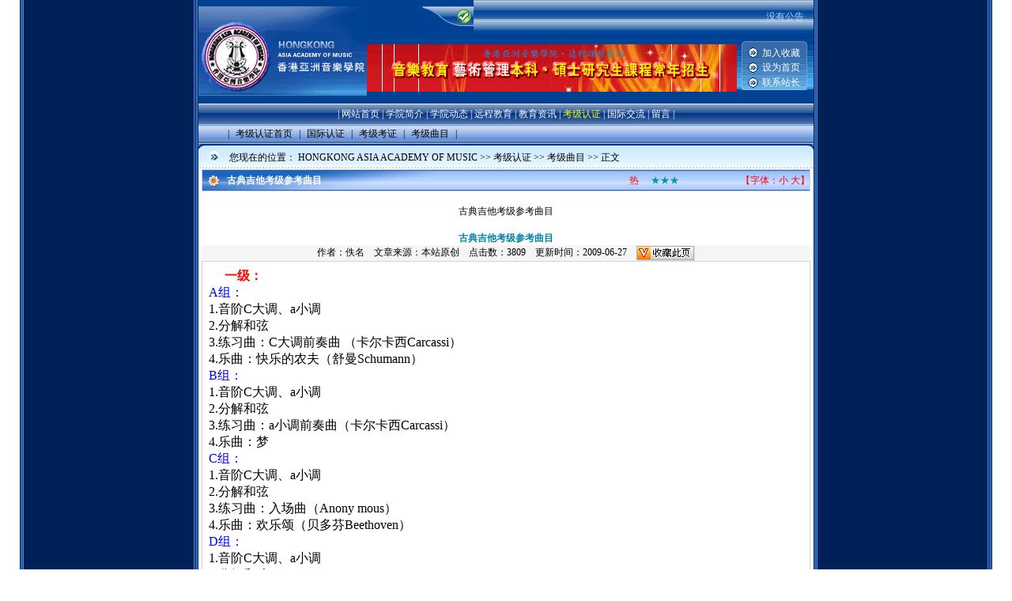

--- FILE ---
content_type: text/html
request_url: http://hkamusic.com/1/kaoji/ShowArticle.asp?ArticleID=113
body_size: 172726
content:
<html>
<head>
<title>古典吉他考级参考曲目</title>




<meta http-equiv="Content-Type" content="text/html; charset=gb2312">
<style type="text/css">
<!--
.style1 {color: #0099cc}
-->
</style>
<link href='/1/Skin/DefaultSkin.css' rel='stylesheet' type='text/css'> <script language='JavaScript' type='text/JavaScript' src='/1/js/menu.js'></script>
<script type='text/javascript' language='JavaScript1.2' src='/1/js/stm31.js'></script>
<script language="JavaScript" type="text/JavaScript">
//改变图片大小
function resizepic(thispic)
{
if(thispic.width>700){thispic.height=thispic.height*700/thispic.width;thispic.width=700;} 
}
//无级缩放图片大小
function bbimg(o)
{
  var zoom=parseInt(o.style.zoom, 10)||100;
  zoom+=event.wheelDelta/12;
  if (zoom>0) o.style.zoom=zoom+'%';
  return false;
}
//双击鼠标滚动屏幕的代码
var currentpos,timer;
function initialize()
{
timer=setInterval ("scrollwindow ()",30);
}
function sc()
{
clearInterval(timer);
}
function scrollwindow()
{
currentpos=document.body.scrollTop;
window.scroll(0,++currentpos);
if (currentpos !=document.body.scrollTop)
sc();
}
document.onmousedown=sc
document.ondblclick=initialize

//更改字体大小
var status0='';
var curfontsize=10;
var curlineheight=18;
function fontZoomA(){
  if(curfontsize>8){
    document.getElementById('fontzoom').style.fontSize=(--curfontsize)+'pt';
	document.getElementById('fontzoom').style.lineHeight=(--curlineheight)+'pt';
  }
}
function fontZoomB(){
  if(curfontsize<64){
    document.getElementById('fontzoom').style.fontSize=(++curfontsize)+'pt';
	document.getElementById('fontzoom').style.lineHeight=(++curlineheight)+'pt';
  }
}
</script>
</head>
<body  oncontextmenu='return false' ondragstart='return false' onselectstart ='return false' onselect='document.selection.empty()' oncopy='document.selection.empty()' onbeforecopy='return false' onmouseup='document.selection.empty()'>
<div id=menuDiv style="Z-INDEX: 1000; VISIBILITY: hidden; WIDTH: 1px; POSITION: absolute; HEIGHT: 1px; BACKGROUND-COLOR: #9cc5f8">
</div>
<table height=114 cellSpacing=0 cellPadding=0 width=778 align=center background=/1/Skin/Ocean/top_bg.jpg border=0>
    <tr>
      <td width=213><a href='http://www.hkamusic.com' title='HONGKONG ASIA ACADEMY OF MUSIC' target='_blank'><img src='/1/images/logo.gif' width='213' height='114' border='0'></a></td>
      <td>
        <table cellSpacing=0 cellPadding=0 width="100%" border=0>
          <tr>
            <td colSpan=2 align="right">
              <table cellSpacing=0 cellPadding=0 align=right border=0>
                <tr>
                  <td><a href="/1/Announcelist.asp"><IMG height=25 src="/1/Skin/Ocean/Announce_01.jpg" border="0" alt="网站公告列表"></a></td>
                  <td class=showa width=280 background=/1/Skin/Ocean/Announce_02.jpg><MARQUEE onmouseover=this.stop() onmouseout=this.start() scrollAmount=1 scrollDelay=4 width=430 align="left"><p>&nbsp;&nbsp;没有公告</p>
                  </MARQUEE></td>
                </tr>
              </table>
            </td>
          </tr>
          <tr>
            <td width="83%" height=80><a href='http://www.hkamusic.com' title='HONGKONG ASIA ACADEMY OF MUSIC'><img src='/1/images/banner.gif' width='468' height='60' border='0'></a></td>
            <td width="17%">
              <table height=89 cellSpacing=0 cellPadding=0 width=94 background=/1/Skin/Ocean/topr.gif border=0>
                <tr>
                  <td align=middle colSpan=2>
                    <table height=56 cellSpacing=0 cellPadding=0 width=79 border=0>
                      <tr>
                        <td align=middle width=26><IMG height=13 src="/1/Skin/Ocean/arrows.gif" width=13></td>
                        <td width=68><A class=Bottom href="javascript:window.external.addFavorite('http://www.hkamusic.com','HONGKONG ASIA ACADEMY OF MUSIC');">加入收藏</A></td>
                      </tr>
                      <tr>
                        <td align=middle><IMG height=13 src="/1/Skin/Ocean/arrows.gif" width=13></td>
                        <td><A class=Bottom onClick="this.style.behavior='url(#default#homepage)';this.setHomePage('http://www.hkamusic.com');" href="#">设为首页</A></td>
                      </tr>
                      <tr>
                        <td align=middle><IMG height=13 src="/1/Skin/Ocean/arrows.gif" width=13></td>
                        <td><A class=Bottom href="mailto:1962243138@qq.com">联系站长</A></td>
                      </tr>
                    </table>
                  </td>
                </tr>
              </table>
            </td>
          </tr>
        </table>
      </td>
    </tr>
</table>
  <table cellSpacing=0 cellPadding=0 width=778 align=center border=0>
    <tr>
      <td class=menu_s align=middle>&nbsp;|&nbsp;<a class='Channel' href='/1/Index.asp'>网站首页</a>&nbsp;|&nbsp;<a class='Channel'  href='/1/jianjie/Index.asp' target='_self' title=''>学院简介</a>&nbsp;|&nbsp;<a class='Channel'  href='/1/dongtai/Index.asp' target='_self' title=''>学院动态</a>&nbsp;|&nbsp;<a class='Channel'  href='/1/yuancheng/Index.asp' target='_self' title=''>远程教育</a>&nbsp;|&nbsp;<a class='Channel'  href='/1/zixun/Index.asp' target='_self' title=''>教育资讯</a>&nbsp;|&nbsp;<a class='Channel2'  href='/1/kaoji/Index.asp' target='_self' title=''>考级认证</a>&nbsp;|&nbsp;<a class='Channel'  href='/1/jiaoliu/Index.asp' target='_self' title=''>国际交流</a>&nbsp;|&nbsp;<a class='Channel'  href='/1/GuestBook/Index.asp' target='_blank' title=''>留言</a>&nbsp;|&nbsp;</td>
    </tr>
    <tr>
      <td class=top_nav_menu><script language='JavaScript1.2' type='text/JavaScript' src='/1/kaoji/JS/ShowClass_Menu.js'></script>
</td>
    </tr>
    <tr>
      <td><IMG height=7 src="/1/Skin/Ocean/menu_bg2.jpg" width=778></td>
    </tr>
    <tr>
      <td background=/1/Skin/Ocean/addr.jpg height=21>
        <table cellSpacing=0 cellPadding=0 width="100%" border=0>
          <tr>
<td align=middle width="5%"><IMG height=17 src="/1/Skin/Ocean/arrows2.gif" width=16></td>
      <td width="95%">您现在的位置：&nbsp;<a class='LinkPath' href='http://www.hkamusic.com'>HONGKONG ASIA ACADEMY OF MUSIC</a>&nbsp;>>&nbsp;<a class='LinkPath' href='/1/kaoji/Index.asp'>考级认证</a>&nbsp;>>&nbsp;<a class='LinkPath' href='/1/kaoji/ShowClass.asp?ClassID=38'>考级曲目</a>&nbsp;>>&nbsp;正文</td>
          </tr>
        </table>
      </td>
    </tr>
    <tr>
      <td background=/1/Skin/Ocean/addr_line.jpg height=4></td>
    </tr>
  </table> 
<!-- ********网页中部代码开始******** -->
<!--文章显示代码开始-->
  <table class=center_tdbgall style="WORD-BREAK: break-all" cellSpacing=0 cellPadding=0 width=760 align=center border=0>
    <tr>
      <td colSpan=2>
        <table class=main_title_760 style="WORD-BREAK: break-all" cellSpacing=0 cellPadding=0 width="100%" border=0>
          <tr>
            <td vAlign=center width="4%">&nbsp;</td>
            <td width="65%"><STRONG>古典吉他考级参考曲目</STRONG></td>
            <td width="18%"><FONT color=#ff0000>&nbsp;&nbsp;&nbsp;<font color=red>热</font>&nbsp;&nbsp;&nbsp;&nbsp;&nbsp;<font color='#009999'>★★★</font></FONT></td>
            <td align=right width="13%"><FONT color=#ff0000>【字体：<A href="javascript:fontZoomA();"><FONT color=#ff0000>小</FONT></A> <A href="javascript:fontZoomB();"><FONT color=#ff0000>大</FONT></A>】</FONT></td>
          </tr>
        </table>
      </td>
    </tr>
    <tr vAlign=center align=middle>
      <td class=main_ArticleTitle style="WORD-BREAK: break-all" colSpan=2 height=50>古典吉他考级参考曲目</td>
    </tr>
    <tr vAlign=center align=middle>
      <td class=main_ArticleSubheading style="WORD-BREAK: break-all" colSpan=2>古典吉他考级参考曲目</td>
    </tr>
    <tr align=middle>
      <td class=Article_tdbgall colSpan=2>作者：佚名&nbsp;&nbsp;&nbsp;&nbsp;文章来源：本站原创&nbsp;&nbsp;&nbsp;&nbsp;点击数：3809&nbsp;&nbsp;&nbsp;&nbsp;更新时间：2009-06-27&nbsp;&nbsp;&nbsp;&nbsp;<A title=收藏的网页将被永久地保存到新浪ViVi收藏夹http://vivi.sina.com.cn href="javascript:d=document;t=d.selection?(d.selection.type!='None'?d.selection.createRange().text:''):(d.getSelection?d.getSelection():'');void(vivi=window.open('http://vivi.sina.com.cn/collect/icollect.php?pid=2008&title='+escape(d.title)+'&url='+escape(d.location.href)+'&desc='+escape(t),'vivi','scrollbars=no,width=480,height=480,left=75,top=20,status=no,resizable=yes'));vivi.focus();"><IMG src="/1/images/vivi_coop1.gif" align=absMiddle border=0></A></td>
    </tr>
    <tr>
      <td class=main_tdbg_760 id=fontzoom style="WORD-BREAK: break-all" vAlign=top colSpan=2 height=300>
        <table cellSpacing=0 cellPadding=10 align=left border=0>
          <tr>
            <td>
            <!--插入广告JS代码--></td>
          </tr>
        </table>
<P class=MsoNormal style="MARGIN: 0cm 0cm 0pt"><B style="mso-bidi-font-weight: normal"><FONT size=3><SPAN style="COLOR: red; FONT-FAMILY: 宋体; mso-ascii-font-family: 'Times New Roman'; mso-hansi-font-family: 'Times New Roman'">一级：</SPAN><SPAN lang=EN-US style="COLOR: red"><?xml:namespace prefix = o ns = "urn:schemas-microsoft-com:office:office" /><o:p></o:p></SPAN></FONT></B></P>
<P class=MsoNormal style="MARGIN: 0cm 0cm 0pt"><FONT size=3><SPAN lang=EN-US style="COLOR: blue">A</SPAN><SPAN style="COLOR: blue; FONT-FAMILY: 宋体; mso-ascii-font-family: 'Times New Roman'; mso-hansi-font-family: 'Times New Roman'">组：</SPAN><SPAN lang=EN-US style="COLOR: blue"><o:p></o:p></SPAN></FONT></P>
<P class=MsoNormal style="MARGIN: 0cm 0cm 0pt"><FONT size=3><SPAN lang=EN-US style="COLOR: black">1.</SPAN><SPAN style="COLOR: black; FONT-FAMILY: 宋体; mso-ascii-font-family: 'Times New Roman'; mso-hansi-font-family: 'Times New Roman'">音阶</SPAN><SPAN lang=EN-US style="COLOR: black">C</SPAN><SPAN style="COLOR: black; FONT-FAMILY: 宋体; mso-ascii-font-family: 'Times New Roman'; mso-hansi-font-family: 'Times New Roman'">大调、</SPAN><SPAN lang=EN-US style="COLOR: black">a</SPAN><SPAN style="COLOR: black; FONT-FAMILY: 宋体; mso-ascii-font-family: 'Times New Roman'; mso-hansi-font-family: 'Times New Roman'">小调</SPAN><SPAN lang=EN-US style="COLOR: black"><o:p></o:p></SPAN></FONT></P>
<P class=MsoNormal style="MARGIN: 0cm 0cm 0pt"><FONT size=3><SPAN lang=EN-US style="COLOR: black">2.</SPAN><SPAN style="COLOR: black; FONT-FAMILY: 宋体; mso-ascii-font-family: 'Times New Roman'; mso-hansi-font-family: 'Times New Roman'">分解和弦</SPAN><SPAN lang=EN-US style="COLOR: black"><o:p></o:p></SPAN></FONT></P>
<P class=MsoNormal style="MARGIN: 0cm 0cm 0pt"><FONT size=3><SPAN lang=EN-US style="COLOR: black">3.</SPAN><SPAN style="COLOR: black; FONT-FAMILY: 宋体; mso-ascii-font-family: 'Times New Roman'; mso-hansi-font-family: 'Times New Roman'">练习曲：</SPAN><SPAN lang=EN-US style="COLOR: black">C</SPAN><SPAN style="COLOR: black; FONT-FAMILY: 宋体; mso-ascii-font-family: 'Times New Roman'; mso-hansi-font-family: 'Times New Roman'">大调前奏曲</SPAN><SPAN style="COLOR: black"> </SPAN><SPAN style="COLOR: black; FONT-FAMILY: 宋体; mso-ascii-font-family: 'Times New Roman'; mso-hansi-font-family: 'Times New Roman'">（卡尔卡西</SPAN><SPAN lang=EN-US style="COLOR: black">Carcassi</SPAN><SPAN style="COLOR: black; FONT-FAMILY: 宋体; mso-ascii-font-family: 'Times New Roman'; mso-hansi-font-family: 'Times New Roman'">）</SPAN><SPAN lang=EN-US style="COLOR: black"><o:p></o:p></SPAN></FONT></P>
<P class=MsoNormal style="MARGIN: 0cm 0cm 0pt"><FONT size=3><SPAN lang=EN-US style="COLOR: black">4.</SPAN><SPAN style="COLOR: black; FONT-FAMILY: 宋体; mso-ascii-font-family: 'Times New Roman'; mso-hansi-font-family: 'Times New Roman'">乐曲：快乐的农夫（舒曼</SPAN><SPAN lang=EN-US style="COLOR: black">Schumann</SPAN><SPAN style="COLOR: black; FONT-FAMILY: 宋体; mso-ascii-font-family: 'Times New Roman'; mso-hansi-font-family: 'Times New Roman'">）</SPAN><SPAN lang=EN-US style="COLOR: black"><o:p></o:p></SPAN></FONT></P>
<P class=MsoNormal style="MARGIN: 0cm 0cm 0pt"><FONT size=3><SPAN lang=EN-US style="COLOR: blue">B</SPAN><SPAN style="COLOR: blue; FONT-FAMILY: 宋体; mso-ascii-font-family: 'Times New Roman'; mso-hansi-font-family: 'Times New Roman'">组：</SPAN><SPAN lang=EN-US style="COLOR: blue"><o:p></o:p></SPAN></FONT></P>
<P class=MsoNormal style="MARGIN: 0cm 0cm 0pt"><FONT size=3><SPAN lang=EN-US style="COLOR: black">1.</SPAN><SPAN style="COLOR: black; FONT-FAMILY: 宋体; mso-ascii-font-family: 'Times New Roman'; mso-hansi-font-family: 'Times New Roman'">音阶</SPAN><SPAN lang=EN-US style="COLOR: black">C</SPAN><SPAN style="COLOR: black; FONT-FAMILY: 宋体; mso-ascii-font-family: 'Times New Roman'; mso-hansi-font-family: 'Times New Roman'">大调、</SPAN><SPAN lang=EN-US style="COLOR: black">a</SPAN><SPAN style="COLOR: black; FONT-FAMILY: 宋体; mso-ascii-font-family: 'Times New Roman'; mso-hansi-font-family: 'Times New Roman'">小调</SPAN><SPAN lang=EN-US style="COLOR: black"><o:p></o:p></SPAN></FONT></P>
<P class=MsoNormal style="MARGIN: 0cm 0cm 0pt"><FONT size=3><SPAN lang=EN-US style="COLOR: black">2.</SPAN><SPAN style="COLOR: black; FONT-FAMILY: 宋体; mso-ascii-font-family: 'Times New Roman'; mso-hansi-font-family: 'Times New Roman'">分解和弦</SPAN><SPAN lang=EN-US style="COLOR: black"><o:p></o:p></SPAN></FONT></P>
<P class=MsoNormal style="MARGIN: 0cm 0cm 0pt"><FONT size=3><SPAN lang=EN-US style="COLOR: black">3.</SPAN><SPAN style="COLOR: black; FONT-FAMILY: 宋体; mso-ascii-font-family: 'Times New Roman'; mso-hansi-font-family: 'Times New Roman'">练习曲：</SPAN><SPAN lang=EN-US style="COLOR: black">a</SPAN><SPAN style="COLOR: black; FONT-FAMILY: 宋体; mso-ascii-font-family: 'Times New Roman'; mso-hansi-font-family: 'Times New Roman'">小调前奏曲（卡尔卡西</SPAN><SPAN lang=EN-US style="COLOR: black">Carcassi</SPAN><SPAN style="COLOR: black; FONT-FAMILY: 宋体; mso-ascii-font-family: 'Times New Roman'; mso-hansi-font-family: 'Times New Roman'">）</SPAN><SPAN lang=EN-US style="COLOR: black"><o:p></o:p></SPAN></FONT></P>
<P class=MsoNormal style="MARGIN: 0cm 0cm 0pt"><FONT size=3><SPAN lang=EN-US style="COLOR: black">4.</SPAN><SPAN style="COLOR: black; FONT-FAMILY: 宋体; mso-ascii-font-family: 'Times New Roman'; mso-hansi-font-family: 'Times New Roman'">乐曲：梦</SPAN><SPAN lang=EN-US style="COLOR: black"><o:p></o:p></SPAN></FONT></P>
<P class=MsoNormal style="MARGIN: 0cm 0cm 0pt"><FONT size=3><SPAN lang=EN-US style="COLOR: blue">C</SPAN><SPAN style="COLOR: blue; FONT-FAMILY: 宋体; mso-ascii-font-family: 'Times New Roman'; mso-hansi-font-family: 'Times New Roman'">组：</SPAN><SPAN lang=EN-US style="COLOR: blue"><o:p></o:p></SPAN></FONT></P>
<P class=MsoNormal style="MARGIN: 0cm 0cm 0pt"><FONT size=3><SPAN lang=EN-US style="COLOR: black">1.</SPAN><SPAN style="COLOR: black; FONT-FAMILY: 宋体; mso-ascii-font-family: 'Times New Roman'; mso-hansi-font-family: 'Times New Roman'">音阶</SPAN><SPAN lang=EN-US style="COLOR: black">C</SPAN><SPAN style="COLOR: black; FONT-FAMILY: 宋体; mso-ascii-font-family: 'Times New Roman'; mso-hansi-font-family: 'Times New Roman'">大调、</SPAN><SPAN lang=EN-US style="COLOR: black">a</SPAN><SPAN style="COLOR: black; FONT-FAMILY: 宋体; mso-ascii-font-family: 'Times New Roman'; mso-hansi-font-family: 'Times New Roman'">小调</SPAN><SPAN lang=EN-US style="COLOR: black"><o:p></o:p></SPAN></FONT></P>
<P class=MsoNormal style="MARGIN: 0cm 0cm 0pt"><FONT size=3><SPAN lang=EN-US style="COLOR: black">2.</SPAN><SPAN style="COLOR: black; FONT-FAMILY: 宋体; mso-ascii-font-family: 'Times New Roman'; mso-hansi-font-family: 'Times New Roman'">分解和弦</SPAN><SPAN lang=EN-US style="COLOR: black"><o:p></o:p></SPAN></FONT></P>
<P class=MsoNormal style="MARGIN: 0cm 0cm 0pt"><FONT size=3><SPAN lang=EN-US style="COLOR: black">3.</SPAN><SPAN style="COLOR: black; FONT-FAMILY: 宋体; mso-ascii-font-family: 'Times New Roman'; mso-hansi-font-family: 'Times New Roman'">练习曲：入场曲（</SPAN><SPAN lang=EN-US style="COLOR: black">Anony mous</SPAN><SPAN style="COLOR: black; FONT-FAMILY: 宋体; mso-ascii-font-family: 'Times New Roman'; mso-hansi-font-family: 'Times New Roman'">）</SPAN><SPAN lang=EN-US style="COLOR: black"><o:p></o:p></SPAN></FONT></P>
<P class=MsoNormal style="MARGIN: 0cm 0cm 0pt"><FONT size=3><SPAN lang=EN-US style="COLOR: black">4.</SPAN><SPAN style="COLOR: black; FONT-FAMILY: 宋体; mso-ascii-font-family: 'Times New Roman'; mso-hansi-font-family: 'Times New Roman'">乐曲：欢乐颂（贝多芬</SPAN><SPAN lang=EN-US style="COLOR: black">Beethoven</SPAN><SPAN style="COLOR: black; FONT-FAMILY: 宋体; mso-ascii-font-family: 'Times New Roman'; mso-hansi-font-family: 'Times New Roman'">）</SPAN><SPAN lang=EN-US style="COLOR: black"><o:p></o:p></SPAN></FONT></P>
<P class=MsoNormal style="MARGIN: 0cm 0cm 0pt"><FONT size=3><SPAN lang=EN-US style="COLOR: blue">D</SPAN><SPAN style="COLOR: blue; FONT-FAMILY: 宋体; mso-ascii-font-family: 'Times New Roman'; mso-hansi-font-family: 'Times New Roman'">组：</SPAN><SPAN lang=EN-US style="COLOR: black"><o:p></o:p></SPAN></FONT></P>
<P class=MsoNormal style="MARGIN: 0cm 0cm 0pt"><FONT size=3><SPAN lang=EN-US style="COLOR: black">1.</SPAN><SPAN style="COLOR: black; FONT-FAMILY: 宋体; mso-ascii-font-family: 'Times New Roman'; mso-hansi-font-family: 'Times New Roman'">音阶</SPAN><SPAN lang=EN-US style="COLOR: black">C</SPAN><SPAN style="COLOR: black; FONT-FAMILY: 宋体; mso-ascii-font-family: 'Times New Roman'; mso-hansi-font-family: 'Times New Roman'">大调、</SPAN><SPAN lang=EN-US style="COLOR: black">a</SPAN><SPAN style="COLOR: black; FONT-FAMILY: 宋体; mso-ascii-font-family: 'Times New Roman'; mso-hansi-font-family: 'Times New Roman'">小调</SPAN><SPAN lang=EN-US style="COLOR: black"><o:p></o:p></SPAN></FONT></P>
<P class=MsoNormal style="MARGIN: 0cm 0cm 0pt"><FONT size=3><SPAN lang=EN-US style="COLOR: black">2.</SPAN><SPAN style="COLOR: black; FONT-FAMILY: 宋体; mso-ascii-font-family: 'Times New Roman'; mso-hansi-font-family: 'Times New Roman'">分解和弦</SPAN><SPAN lang=EN-US style="COLOR: black"><o:p></o:p></SPAN></FONT></P>
<P class=MsoNormal style="MARGIN: 0cm 0cm 0pt"><FONT size=3><SPAN lang=EN-US>3.</SPAN><SPAN style="FONT-FAMILY: 宋体; mso-ascii-font-family: 'Times New Roman'; mso-hansi-font-family: 'Times New Roman'">练习曲：散步（卡路里</SPAN><SPAN lang=EN-US>F.Carulli No.15</SPAN><SPAN style="FONT-FAMILY: 宋体; mso-ascii-font-family: 'Times New Roman'; mso-hansi-font-family: 'Times New Roman'">）</SPAN><SPAN lang=EN-US>C</SPAN><SPAN style="FONT-FAMILY: 宋体; mso-ascii-font-family: 'Times New Roman'; mso-hansi-font-family: 'Times New Roman'">大调行板</SPAN></FONT></P>
<P class=MsoNormal style="MARGIN: 0cm 0cm 0pt"><FONT size=3><SPAN lang=EN-US>4.</SPAN><SPAN style="FONT-FAMILY: 宋体; mso-ascii-font-family: 'Times New Roman'; mso-hansi-font-family: 'Times New Roman'">乐曲：</SPAN><SPAN lang=EN-US>A</SPAN><SPAN style="FONT-FAMILY: 宋体; mso-ascii-font-family: 'Times New Roman'; mso-hansi-font-family: 'Times New Roman'">东方红（民歌，殷飚编曲）</SPAN></FONT></P>
<P class=MsoNormal style="MARGIN: 0cm 0cm 0pt"><FONT size=3><SPAN lang=EN-US>B</SPAN><SPAN style="FONT-FAMILY: 宋体; mso-ascii-font-family: 'Times New Roman'; mso-hansi-font-family: 'Times New Roman'">阿里山的姑娘（台湾民歌，殷飚改编）</SPAN></FONT></P>
<P class=MsoNormal style="MARGIN: 0cm 0cm 0pt"><FONT size=3><SPAN lang=EN-US style="COLOR: blue">E</SPAN><SPAN style="COLOR: blue; FONT-FAMILY: 宋体; mso-ascii-font-family: 'Times New Roman'; mso-hansi-font-family: 'Times New Roman'">组：</SPAN><SPAN lang=EN-US style="COLOR: black"><o:p></o:p></SPAN></FONT></P>
<P class=MsoNormal style="MARGIN: 0cm 0cm 0pt"><FONT size=3><SPAN style="COLOR: black; FONT-FAMILY: 宋体; mso-ascii-font-family: 'Times New Roman'; mso-hansi-font-family: 'Times New Roman'">音阶、分解和弦同上</SPAN><SPAN lang=EN-US style="COLOR: black"><o:p></o:p></SPAN></FONT></P>
<P class=MsoNormal style="MARGIN: 0cm 0cm 0pt"><FONT size=3><SPAN style="COLOR: blue; FONT-FAMILY: 宋体; mso-ascii-font-family: 'Times New Roman'; mso-hansi-font-family: 'Times New Roman'">练习曲：（任选一首）</SPAN><SPAN lang=EN-US style="COLOR: blue"><o:p></o:p></SPAN></FONT></P>
<P class=MsoNormal style="MARGIN: 0cm 0cm 0pt"><FONT size=3><SPAN lang=EN-US>1. Etude in c </SPAN><SPAN style="FONT-FAMILY: 宋体; mso-ascii-font-family: 'Times New Roman'; mso-hansi-font-family: 'Times New Roman'">（索尔</SPAN><SPAN lang=EN-US> F.Sor</SPAN><SPAN style="FONT-FAMILY: 宋体; mso-ascii-font-family: 'Times New Roman'; mso-hansi-font-family: 'Times New Roman'">）</SPAN> <SPAN style="FONT-FAMILY: 宋体; mso-ascii-font-family: 'Times New Roman'; mso-hansi-font-family: 'Times New Roman'">小快板</SPAN></FONT></P>
<P class=MsoNormal style="MARGIN: 0cm 0cm 0pt"><FONT size=3><SPAN lang=EN-US>2. Maestoso</SPAN><SPAN style="FONT-FAMILY: 宋体; mso-ascii-font-family: 'Times New Roman'; mso-hansi-font-family: 'Times New Roman'">（朱利亚尼</SPAN><SPAN lang=EN-US> M.Giuliani op 51</SPAN><SPAN style="FONT-FAMILY: 宋体; mso-ascii-font-family: 'Times New Roman'; mso-hansi-font-family: 'Times New Roman'">）</SPAN></FONT></P>
<P class=MsoNormal style="MARGIN: 0cm 0cm 0pt"><FONT size=3><SPAN lang=EN-US>3. </SPAN><SPAN style="FONT-FAMILY: 宋体; mso-ascii-font-family: 'Times New Roman'; mso-hansi-font-family: 'Times New Roman'">小行板（卡尔卡西</SPAN><SPAN lang=EN-US> M.Carcassi</SPAN><SPAN style="FONT-FAMILY: 宋体; mso-ascii-font-family: 'Times New Roman'; mso-hansi-font-family: 'Times New Roman'">）</SPAN></FONT></P>
<P class=MsoNormal style="MARGIN: 0cm 0cm 0pt"><FONT size=3><SPAN lang=EN-US>4. </SPAN><SPAN style="FONT-FAMILY: 宋体; mso-ascii-font-family: 'Times New Roman'; mso-hansi-font-family: 'Times New Roman'">小行板（朱利亚尼</SPAN><SPAN lang=EN-US> M.Giuliani</SPAN><SPAN style="FONT-FAMILY: 宋体; mso-ascii-font-family: 'Times New Roman'; mso-hansi-font-family: 'Times New Roman'">　</SPAN><SPAN lang=EN-US>op 30 No.1</SPAN><SPAN style="FONT-FAMILY: 宋体; mso-ascii-font-family: 'Times New Roman'; mso-hansi-font-family: 'Times New Roman'">）</SPAN></FONT></P>
<P class=MsoNormal style="MARGIN: 0cm 0cm 0pt"><FONT size=3><SPAN lang=EN-US>5. </SPAN><SPAN style="FONT-FAMILY: 宋体; mso-ascii-font-family: 'Times New Roman'; mso-hansi-font-family: 'Times New Roman'">小快板（朱利亚尼</SPAN><SPAN lang=EN-US> M.Giuliani op 30 No.3</SPAN><SPAN style="FONT-FAMILY: 宋体; mso-ascii-font-family: 'Times New Roman'; mso-hansi-font-family: 'Times New Roman'">）</SPAN></FONT></P>
<P class=MsoNormal style="MARGIN: 0cm 0cm 0pt"><FONT size=3><SPAN lang=EN-US>6. </SPAN><SPAN style="FONT-FAMILY: 宋体; mso-ascii-font-family: 'Times New Roman'; mso-hansi-font-family: 'Times New Roman'">快板（阿瓜多</SPAN><SPAN lang=EN-US>Aguado</SPAN><SPAN style="FONT-FAMILY: 宋体; mso-ascii-font-family: 'Times New Roman'; mso-hansi-font-family: 'Times New Roman'">）</SPAN></FONT></P>
<P class=MsoNormal style="MARGIN: 0cm 0cm 0pt"><FONT size=3><SPAN lang=EN-US>7. </SPAN><SPAN style="FONT-FAMILY: 宋体; mso-ascii-font-family: 'Times New Roman'; mso-hansi-font-family: 'Times New Roman'">小行板（卡路里</SPAN><SPAN lang=EN-US> Carulli</SPAN><SPAN style="FONT-FAMILY: 宋体; mso-ascii-font-family: 'Times New Roman'; mso-hansi-font-family: 'Times New Roman'">）</SPAN></FONT></P>
<P class=MsoNormal style="MARGIN: 0cm 0cm 0pt"><FONT size=3><SPAN lang=EN-US>8. </SPAN><SPAN style="FONT-FAMILY: 宋体; mso-ascii-font-family: 'Times New Roman'; mso-hansi-font-family: 'Times New Roman'">练习曲（帕格尼尼</SPAN><SPAN lang=EN-US>Paganini</SPAN><SPAN style="FONT-FAMILY: 宋体; mso-ascii-font-family: 'Times New Roman'; mso-hansi-font-family: 'Times New Roman'">）</SPAN></FONT></P>
<P class=MsoNormal style="MARGIN: 0cm 0cm 0pt"><FONT size=3><SPAN style="COLOR: blue; FONT-FAMILY: 宋体; mso-ascii-font-family: 'Times New Roman'; mso-hansi-font-family: 'Times New Roman'">乐曲（任选一首）</SPAN><SPAN lang=EN-US style="COLOR: blue"><o:p></o:p></SPAN></FONT></P>
<P class=MsoNormal style="MARGIN: 0cm 0cm 0pt"><FONT size=3><SPAN lang=EN-US>1. </SPAN><SPAN style="FONT-FAMILY: 宋体; mso-ascii-font-family: 'Times New Roman'; mso-hansi-font-family: 'Times New Roman'">华尔兹（卡尔卡西</SPAN><SPAN lang=EN-US> M.Carcassi</SPAN><SPAN style="FONT-FAMILY: 宋体; mso-ascii-font-family: 'Times New Roman'; mso-hansi-font-family: 'Times New Roman'">）</SPAN></FONT></P>
<P class=MsoNormal style="MARGIN: 0cm 0cm 0pt"><FONT size=3><SPAN lang=EN-US>2. </SPAN><SPAN style="FONT-FAMILY: 宋体; mso-ascii-font-family: 'Times New Roman'; mso-hansi-font-family: 'Times New Roman'">蝴蝶（朱利亚尼</SPAN><SPAN lang=EN-US> Giuliani</SPAN><SPAN style="FONT-FAMILY: 宋体; mso-ascii-font-family: 'Times New Roman'; mso-hansi-font-family: 'Times New Roman'">）</SPAN></FONT></P>
<P class=MsoNormal style="MARGIN: 0cm 0cm 0pt"><FONT size=3><SPAN lang=EN-US>3. </SPAN><SPAN style="FONT-FAMILY: 宋体; mso-ascii-font-family: 'Times New Roman'; mso-hansi-font-family: 'Times New Roman'">吉普塞之月（萨拉萨蒂</SPAN><SPAN lang=EN-US>Sarasate</SPAN><SPAN style="FONT-FAMILY: 宋体; mso-ascii-font-family: 'Times New Roman'; mso-hansi-font-family: 'Times New Roman'">）</SPAN></FONT></P>
<P class=MsoNormal style="MARGIN: 0cm 0cm 0pt"><FONT size=3><SPAN lang=EN-US>4. </SPAN><SPAN style="FONT-FAMILY: 宋体; mso-ascii-font-family: 'Times New Roman'; mso-hansi-font-family: 'Times New Roman'">嬉游曲（卡路里</SPAN><SPAN lang=EN-US> Carulli</SPAN><SPAN style="FONT-FAMILY: 宋体; mso-ascii-font-family: 'Times New Roman'; mso-hansi-font-family: 'Times New Roman'">）</SPAN></FONT></P>
<P class=MsoNormal style="MARGIN: 0cm 0cm 0pt"><FONT size=3><SPAN lang=EN-US>5. </SPAN><SPAN style="FONT-FAMILY: 宋体; mso-ascii-font-family: 'Times New Roman'; mso-hansi-font-family: 'Times New Roman'">小蜜蜂（歌谣）</SPAN></FONT></P>
<P class=MsoNormal style="MARGIN: 0cm 0cm 0pt"><FONT size=3><SPAN lang=EN-US>6. </SPAN><SPAN style="FONT-FAMILY: 宋体; mso-ascii-font-family: 'Times New Roman'; mso-hansi-font-family: 'Times New Roman'">土拔鼠（贝多芬</SPAN><SPAN lang=EN-US> Beethoven</SPAN><SPAN style="FONT-FAMILY: 宋体; mso-ascii-font-family: 'Times New Roman'; mso-hansi-font-family: 'Times New Roman'">）</SPAN></FONT></P>
<P class=MsoNormal style="MARGIN: 0cm 0cm 0pt"><FONT size=3><SPAN lang=EN-US>7. </SPAN><SPAN style="FONT-FAMILY: 宋体; mso-ascii-font-family: 'Times New Roman'; mso-hansi-font-family: 'Times New Roman'">加伏特舞曲（罗吉</SPAN><SPAN lang=EN-US>Logy</SPAN><SPAN style="FONT-FAMILY: 宋体; mso-ascii-font-family: 'Times New Roman'; mso-hansi-font-family: 'Times New Roman'">）</SPAN></FONT></P>
<P class=MsoNormal style="MARGIN: 0cm 0cm 0pt"><B style="mso-bidi-font-weight: normal"><FONT size=3><SPAN style="COLOR: red; FONT-FAMILY: 宋体; mso-ascii-font-family: 'Times New Roman'; mso-hansi-font-family: 'Times New Roman'">二级：</SPAN><SPAN lang=EN-US style="COLOR: red"><o:p></o:p></SPAN></FONT></B></P>
<P class=MsoNormal style="MARGIN: 0cm 0cm 0pt"><FONT size=3><SPAN lang=EN-US style="COLOR: blue">A</SPAN><SPAN style="COLOR: blue; FONT-FAMILY: 宋体; mso-ascii-font-family: 'Times New Roman'; mso-hansi-font-family: 'Times New Roman'">组：</SPAN><SPAN lang=EN-US style="COLOR: blue"><o:p></o:p></SPAN></FONT></P>
<P class=MsoNormal style="MARGIN: 0cm 0cm 0pt"><FONT size=3><SPAN lang=EN-US style="COLOR: black">1.</SPAN><SPAN style="COLOR: black; FONT-FAMILY: 宋体; mso-ascii-font-family: 'Times New Roman'; mso-hansi-font-family: 'Times New Roman'">音阶</SPAN><SPAN lang=EN-US style="COLOR: black">G</SPAN><SPAN style="COLOR: black; FONT-FAMILY: 宋体; mso-ascii-font-family: 'Times New Roman'; mso-hansi-font-family: 'Times New Roman'">大调、</SPAN><SPAN lang=EN-US style="COLOR: black">e</SPAN><SPAN style="COLOR: black; FONT-FAMILY: 宋体; mso-ascii-font-family: 'Times New Roman'; mso-hansi-font-family: 'Times New Roman'">小调</SPAN><SPAN lang=EN-US style="COLOR: black"><o:p></o:p></SPAN></FONT></P>
<P class=MsoNormal style="MARGIN: 0cm 0cm 0pt"><FONT size=3><SPAN lang=EN-US>2.</SPAN><SPAN style="FONT-FAMILY: 宋体; mso-ascii-font-family: 'Times New Roman'; mso-hansi-font-family: 'Times New Roman'">分解和弦</SPAN></FONT></P>
<P class=MsoNormal style="MARGIN: 0cm 0cm 0pt"><FONT size=3><SPAN lang=EN-US>3.</SPAN><SPAN style="FONT-FAMILY: 宋体; mso-ascii-font-family: 'Times New Roman'; mso-hansi-font-family: 'Times New Roman'">练习曲：</SPAN><SPAN lang=EN-US>G</SPAN><SPAN style="FONT-FAMILY: 宋体; mso-ascii-font-family: 'Times New Roman'; mso-hansi-font-family: 'Times New Roman'">大调前奏曲（卡尔卡西</SPAN><SPAN lang=EN-US> Carcassi</SPAN><SPAN style="FONT-FAMILY: 宋体; mso-ascii-font-family: 'Times New Roman'; mso-hansi-font-family: 'Times New Roman'">）</SPAN></FONT></P>
<P class=MsoNormal style="MARGIN: 0cm 0cm 0pt"><FONT size=3><SPAN lang=EN-US>4.</SPAN><SPAN style="FONT-FAMILY: 宋体; mso-ascii-font-family: 'Times New Roman'; mso-hansi-font-family: 'Times New Roman'">乐曲：浪漫曲（莫扎特</SPAN><SPAN lang=EN-US>Mozart</SPAN><SPAN style="FONT-FAMILY: 宋体; mso-ascii-font-family: 'Times New Roman'; mso-hansi-font-family: 'Times New Roman'">）</SPAN></FONT></P>
<P class=MsoNormal style="MARGIN: 0cm 0cm 0pt"><FONT size=3><SPAN lang=EN-US style="COLOR: blue">B</SPAN><SPAN style="COLOR: blue; FONT-FAMILY: 宋体; mso-ascii-font-family: 'Times New Roman'; mso-hansi-font-family: 'Times New Roman'">组：</SPAN><SPAN lang=EN-US style="COLOR: blue"><o:p></o:p></SPAN></FONT></P>
<P class=MsoNormal style="MARGIN: 0cm 0cm 0pt"><FONT size=3><SPAN lang=EN-US style="COLOR: black">1.</SPAN><SPAN style="COLOR: black; FONT-FAMILY: 宋体; mso-ascii-font-family: 'Times New Roman'; mso-hansi-font-family: 'Times New Roman'">音阶</SPAN><SPAN lang=EN-US style="COLOR: black">G</SPAN><SPAN style="COLOR: black; FONT-FAMILY: 宋体; mso-ascii-font-family: 'Times New Roman'; mso-hansi-font-family: 'Times New Roman'">大调、</SPAN><SPAN lang=EN-US style="COLOR: black">e</SPAN><SPAN style="COLOR: black; FONT-FAMILY: 宋体; mso-ascii-font-family: 'Times New Roman'; mso-hansi-font-family: 'Times New Roman'">小调</SPAN><SPAN lang=EN-US style="COLOR: black"><o:p></o:p></SPAN></FONT></P>
<P class=MsoNormal style="MARGIN: 0cm 0cm 0pt"><FONT size=3><SPAN lang=EN-US>2.</SPAN><SPAN style="FONT-FAMILY: 宋体; mso-ascii-font-family: 'Times New Roman'; mso-hansi-font-family: 'Times New Roman'">分解和弦</SPAN></FONT></P>
<P class=MsoNormal style="MARGIN: 0cm 0cm 0pt"><FONT size=3><SPAN lang=EN-US>3.</SPAN><SPAN style="FONT-FAMILY: 宋体; mso-ascii-font-family: 'Times New Roman'; mso-hansi-font-family: 'Times New Roman'">练习曲：小行板（卡尔卡西</SPAN><SPAN lang=EN-US> Carcassi op 59 No.1</SPAN><SPAN style="FONT-FAMILY: 宋体; mso-ascii-font-family: 'Times New Roman'; mso-hansi-font-family: 'Times New Roman'">）</SPAN></FONT></P>
<P class=MsoNormal style="MARGIN: 0cm 0cm 0pt"><FONT size=3><SPAN lang=EN-US>4.</SPAN><SPAN style="FONT-FAMILY: 宋体; mso-ascii-font-family: 'Times New Roman'; mso-hansi-font-family: 'Times New Roman'">乐曲：夜曲（汉兹</SPAN><SPAN lang=EN-US> Henze op 92</SPAN><SPAN style="FONT-FAMILY: 宋体; mso-ascii-font-family: 'Times New Roman'; mso-hansi-font-family: 'Times New Roman'">）</SPAN></FONT></P>
<P class=MsoNormal style="MARGIN: 0cm 0cm 0pt"><FONT size=3><SPAN lang=EN-US style="COLOR: blue">C</SPAN><SPAN style="COLOR: blue; FONT-FAMILY: 宋体; mso-ascii-font-family: 'Times New Roman'; mso-hansi-font-family: 'Times New Roman'">组：</SPAN><SPAN lang=EN-US style="COLOR: blue"><o:p></o:p></SPAN></FONT></P>
<P class=MsoNormal style="MARGIN: 0cm 0cm 0pt"><FONT size=3><SPAN lang=EN-US style="COLOR: black">1.</SPAN><SPAN style="COLOR: black; FONT-FAMILY: 宋体; mso-ascii-font-family: 'Times New Roman'; mso-hansi-font-family: 'Times New Roman'">音阶</SPAN><SPAN lang=EN-US style="COLOR: black">F</SPAN><SPAN style="COLOR: black; FONT-FAMILY: 宋体; mso-ascii-font-family: 'Times New Roman'; mso-hansi-font-family: 'Times New Roman'">大调、</SPAN><SPAN lang=EN-US style="COLOR: black">d</SPAN><SPAN style="COLOR: black; FONT-FAMILY: 宋体; mso-ascii-font-family: 'Times New Roman'; mso-hansi-font-family: 'Times New Roman'">小调</SPAN><SPAN lang=EN-US style="COLOR: black"><o:p></o:p></SPAN></FONT></P>
<P class=MsoNormal style="MARGIN: 0cm 0cm 0pt"><FONT size=3><SPAN lang=EN-US>2.</SPAN><SPAN style="FONT-FAMILY: 宋体; mso-ascii-font-family: 'Times New Roman'; mso-hansi-font-family: 'Times New Roman'">分解和弦</SPAN></FONT></P>
<P class=MsoNormal style="MARGIN: 0cm 0cm 0pt"><FONT size=3><SPAN lang=EN-US>3.</SPAN><SPAN style="FONT-FAMILY: 宋体; mso-ascii-font-family: 'Times New Roman'; mso-hansi-font-family: 'Times New Roman'">练习曲：行板（阿瓜多</SPAN><SPAN lang=EN-US> Aguado</SPAN><SPAN style="FONT-FAMILY: 宋体; mso-ascii-font-family: 'Times New Roman'; mso-hansi-font-family: 'Times New Roman'">）</SPAN></FONT></P>
<P class=MsoNormal style="MARGIN: 0cm 0cm 0pt"><FONT size=3><SPAN lang=EN-US>4.</SPAN><SPAN style="FONT-FAMILY: 宋体; mso-ascii-font-family: 'Times New Roman'; mso-hansi-font-family: 'Times New Roman'">乐曲：</SPAN><SPAN lang=EN-US>Romaze</SPAN><SPAN style="FONT-FAMILY: 宋体; mso-ascii-font-family: 'Times New Roman'; mso-hansi-font-family: 'Times New Roman'">（梅尔兹</SPAN><SPAN lang=EN-US> J.K.mertz</SPAN><SPAN style="FONT-FAMILY: 宋体; mso-ascii-font-family: 'Times New Roman'; mso-hansi-font-family: 'Times New Roman'">）</SPAN></FONT></P>
<P class=MsoNormal style="MARGIN: 0cm 0cm 0pt"><FONT size=3><SPAN lang=EN-US style="COLOR: blue">D</SPAN><SPAN style="COLOR: blue; FONT-FAMILY: 宋体; mso-ascii-font-family: 'Times New Roman'; mso-hansi-font-family: 'Times New Roman'">组：</SPAN><SPAN lang=EN-US style="COLOR: black"><o:p></o:p></SPAN></FONT></P>
<P class=MsoNormal style="MARGIN: 0cm 0cm 0pt"><FONT size=3><SPAN lang=EN-US style="COLOR: black">1.</SPAN><SPAN style="COLOR: black; FONT-FAMILY: 宋体; mso-ascii-font-family: 'Times New Roman'; mso-hansi-font-family: 'Times New Roman'">音阶</SPAN><SPAN lang=EN-US style="COLOR: black">F</SPAN><SPAN style="COLOR: black; FONT-FAMILY: 宋体; mso-ascii-font-family: 'Times New Roman'; mso-hansi-font-family: 'Times New Roman'">大调、</SPAN><SPAN lang=EN-US style="COLOR: black">d</SPAN><SPAN style="COLOR: black; FONT-FAMILY: 宋体; mso-ascii-font-family: 'Times New Roman'; mso-hansi-font-family: 'Times New Roman'">小调</SPAN><SPAN lang=EN-US style="COLOR: black"><o:p></o:p></SPAN></FONT></P>
<P class=MsoNormal style="MARGIN: 0cm 0cm 0pt"><FONT size=3><SPAN lang=EN-US style="COLOR: black">2.</SPAN><SPAN style="COLOR: black; FONT-FAMILY: 宋体; mso-ascii-font-family: 'Times New Roman'; mso-hansi-font-family: 'Times New Roman'">分解和弦</SPAN></FONT></P>
<P class=MsoNormal style="MARGIN: 0cm 0cm 0pt"><FONT size=3><SPAN lang=EN-US>3.</SPAN><SPAN style="FONT-FAMILY: 宋体; mso-ascii-font-family: 'Times New Roman'; mso-hansi-font-family: 'Times New Roman'">练习曲：小行板（索尔</SPAN><SPAN lang=EN-US> F.sor</SPAN><SPAN style="FONT-FAMILY: 宋体; mso-ascii-font-family: 'Times New Roman'; mso-hansi-font-family: 'Times New Roman'">）</SPAN></FONT></P>
<P class=MsoNormal style="MARGIN: 0cm 0cm 0pt"><FONT size=3><SPAN lang=EN-US>4.</SPAN><SPAN style="FONT-FAMILY: 宋体; mso-ascii-font-family: 'Times New Roman'; mso-hansi-font-family: 'Times New Roman'">乐曲：</SPAN><SPAN lang=EN-US>A</SPAN><SPAN style="FONT-FAMILY: 宋体; mso-ascii-font-family: 'Times New Roman'; mso-hansi-font-family: 'Times New Roman'">卖汤圆（中国民歌、殷飚编曲）</SPAN></FONT></P>
<P class=MsoNormal style="MARGIN: 0cm 0cm 0pt"><FONT size=3><SPAN lang=EN-US>B</SPAN><SPAN style="FONT-FAMILY: 宋体; mso-ascii-font-family: 'Times New Roman'; mso-hansi-font-family: 'Times New Roman'">马车夫舞曲（新疆民歌、殷飚编曲）</SPAN></FONT></P>
<P class=MsoNormal style="MARGIN: 0cm 0cm 0pt"><FONT size=3><SPAN lang=EN-US style="COLOR: blue">E</SPAN><SPAN style="COLOR: blue; FONT-FAMILY: 宋体; mso-ascii-font-family: 'Times New Roman'; mso-hansi-font-family: 'Times New Roman'">组：</SPAN><SPAN lang=EN-US style="COLOR: blue"><o:p></o:p></SPAN></FONT></P>
<P class=MsoNormal style="MARGIN: 0cm 0cm 0pt"><FONT size=3><SPAN style="COLOR: black; FONT-FAMILY: 宋体; mso-ascii-font-family: 'Times New Roman'; mso-hansi-font-family: 'Times New Roman'">音阶</SPAN><SPAN lang=EN-US style="COLOR: black">G</SPAN><SPAN style="COLOR: black; FONT-FAMILY: 宋体; mso-ascii-font-family: 'Times New Roman'; mso-hansi-font-family: 'Times New Roman'">大调、</SPAN><SPAN lang=EN-US style="COLOR: black">e</SPAN><SPAN style="COLOR: black; FONT-FAMILY: 宋体; mso-ascii-font-family: 'Times New Roman'; mso-hansi-font-family: 'Times New Roman'">小调；</SPAN><SPAN lang=EN-US style="COLOR: black">F</SPAN><SPAN style="COLOR: black; FONT-FAMILY: 宋体; mso-ascii-font-family: 'Times New Roman'; mso-hansi-font-family: 'Times New Roman'">大调</SPAN><SPAN lang=EN-US style="COLOR: black">d</SPAN><SPAN style="COLOR: black; FONT-FAMILY: 宋体; mso-ascii-font-family: 'Times New Roman'; mso-hansi-font-family: 'Times New Roman'">小调任选一组</SPAN><SPAN lang=EN-US style="COLOR: black"><o:p></o:p></SPAN></FONT></P>
<P class=MsoNormal style="MARGIN: 0cm 0cm 0pt"><FONT size=3><SPAN style="COLOR: black; FONT-FAMILY: 宋体; mso-ascii-font-family: 'Times New Roman'; mso-hansi-font-family: 'Times New Roman'">分解和弦同上</SPAN><SPAN lang=EN-US style="COLOR: black"><o:p></o:p></SPAN></FONT></P>
<P class=MsoNormal style="MARGIN: 0cm 0cm 0pt"><FONT size=3><SPAN style="COLOR: blue; FONT-FAMILY: 宋体; mso-ascii-font-family: 'Times New Roman'; mso-hansi-font-family: 'Times New Roman'">练习曲：（任选一首）</SPAN><SPAN lang=EN-US style="COLOR: blue"><o:p></o:p></SPAN></FONT></P>
<P class=MsoNormal style="MARGIN: 0cm 0cm 0pt"><FONT size=3><SPAN lang=EN-US>1. </SPAN><SPAN style="FONT-FAMILY: 宋体; mso-ascii-font-family: 'Times New Roman'; mso-hansi-font-family: 'Times New Roman'">行板（朱利亚尼</SPAN><SPAN lang=EN-US> Giuliani</SPAN><SPAN style="FONT-FAMILY: 宋体; mso-ascii-font-family: 'Times New Roman'; mso-hansi-font-family: 'Times New Roman'">）</SPAN></FONT></P>
<P class=MsoNormal style="MARGIN: 0cm 0cm 0pt"><FONT size=3><SPAN lang=EN-US>2. </SPAN><SPAN style="FONT-FAMILY: 宋体; mso-ascii-font-family: 'Times New Roman'; mso-hansi-font-family: 'Times New Roman'">练习曲</SPAN><SPAN lang=EN-US>No3</SPAN><SPAN style="FONT-FAMILY: 宋体; mso-ascii-font-family: 'Times New Roman'; mso-hansi-font-family: 'Times New Roman'">（巴韦</SPAN><SPAN lang=EN-US> L.Brouwer</SPAN><SPAN style="FONT-FAMILY: 宋体; mso-ascii-font-family: 'Times New Roman'; mso-hansi-font-family: 'Times New Roman'">）</SPAN></FONT></P>
<P class=MsoNormal style="MARGIN: 0cm 0cm 0pt"><FONT size=3><SPAN lang=EN-US>3. </SPAN><SPAN style="FONT-FAMILY: 宋体; mso-ascii-font-family: 'Times New Roman'; mso-hansi-font-family: 'Times New Roman'">练习曲（卡诺</SPAN><SPAN lang=EN-US> Cano No.12</SPAN><SPAN style="FONT-FAMILY: 宋体; mso-ascii-font-family: 'Times New Roman'; mso-hansi-font-family: 'Times New Roman'">）</SPAN></FONT></P>
<P class=MsoNormal style="MARGIN: 0cm 0cm 0pt"><FONT size=3><SPAN lang=EN-US>4. </SPAN><SPAN style="FONT-FAMILY: 宋体; mso-ascii-font-family: 'Times New Roman'; mso-hansi-font-family: 'Times New Roman'">练习曲</SPAN><SPAN lang=EN-US>No3</SPAN><SPAN style="FONT-FAMILY: 宋体; mso-ascii-font-family: 'Times New Roman'; mso-hansi-font-family: 'Times New Roman'">（朱利亚尼</SPAN><SPAN lang=EN-US> Giuliani op 18 No.3</SPAN><SPAN style="FONT-FAMILY: 宋体; mso-ascii-font-family: 'Times New Roman'; mso-hansi-font-family: 'Times New Roman'">）</SPAN></FONT></P>
<P class=MsoNormal style="MARGIN: 0cm 0cm 0pt"><FONT size=3><SPAN lang=EN-US>5. </SPAN><SPAN style="FONT-FAMILY: 宋体; mso-ascii-font-family: 'Times New Roman'; mso-hansi-font-family: 'Times New Roman'">练习曲</SPAN><SPAN lang=EN-US>No2</SPAN><SPAN style="FONT-FAMILY: 宋体; mso-ascii-font-family: 'Times New Roman'; mso-hansi-font-family: 'Times New Roman'">（卡路里</SPAN><SPAN lang=EN-US> Carulli op 241</SPAN><SPAN style="FONT-FAMILY: 宋体; mso-ascii-font-family: 'Times New Roman'; mso-hansi-font-family: 'Times New Roman'">）</SPAN></FONT></P>
<P class=MsoNormal style="MARGIN: 0cm 0cm 0pt"><FONT size=3><SPAN lang=EN-US>6. </SPAN><SPAN style="FONT-FAMILY: 宋体; mso-ascii-font-family: 'Times New Roman'; mso-hansi-font-family: 'Times New Roman'">练习曲（卡尔卡西</SPAN><SPAN lang=EN-US> Carcassi op 60 No.1</SPAN><SPAN style="FONT-FAMILY: 宋体; mso-ascii-font-family: 'Times New Roman'; mso-hansi-font-family: 'Times New Roman'">）</SPAN></FONT></P>
<P class=MsoNormal style="MARGIN: 0cm 0cm 0pt"><FONT size=3><SPAN style="COLOR: blue; FONT-FAMILY: 宋体; mso-ascii-font-family: 'Times New Roman'; mso-hansi-font-family: 'Times New Roman'">乐曲：（任选一首）</SPAN><SPAN lang=EN-US style="COLOR: blue"><o:p></o:p></SPAN></FONT></P>
<P class=MsoNormal style="MARGIN: 0cm 0cm 0pt"><FONT size=3><SPAN lang=EN-US>1. </SPAN><SPAN style="FONT-FAMILY: 宋体; mso-ascii-font-family: 'Times New Roman'; mso-hansi-font-family: 'Times New Roman'">平安夜（弗朗茨&#8226;哥伯）</SPAN></FONT></P>
<P class=MsoNormal style="MARGIN: 0cm 0cm 0pt"><FONT size=3><SPAN lang=EN-US>2. </SPAN><SPAN style="FONT-FAMILY: 宋体; mso-ascii-font-family: 'Times New Roman'; mso-hansi-font-family: 'Times New Roman'">波涛（班尼特斯）</SPAN></FONT></P>
<P class=MsoNormal style="MARGIN: 0cm 0cm 0pt"><FONT size=3><SPAN lang=EN-US>3. </SPAN><SPAN style="FONT-FAMILY: 宋体; mso-ascii-font-family: 'Times New Roman'; mso-hansi-font-family: 'Times New Roman'">唱支山歌给党听（殷飚编曲）</SPAN></FONT></P>
<P class=MsoNormal style="MARGIN: 0cm 0cm 0pt"><FONT size=3><SPAN lang=EN-US>4. </SPAN><SPAN style="FONT-FAMILY: 宋体; mso-ascii-font-family: 'Times New Roman'; mso-hansi-font-family: 'Times New Roman'">巴莱达（菲勒</SPAN><SPAN lang=EN-US>Ferrer op 21</SPAN><SPAN style="FONT-FAMILY: 宋体; mso-ascii-font-family: 'Times New Roman'; mso-hansi-font-family: 'Times New Roman'">）</SPAN></FONT></P>
<P class=MsoNormal style="MARGIN: 0cm 0cm 0pt"><FONT size=3><SPAN lang=EN-US>5. </SPAN><SPAN style="FONT-FAMILY: 宋体; mso-ascii-font-family: 'Times New Roman'; mso-hansi-font-family: 'Times New Roman'">圆舞曲（佚名）</SPAN></FONT></P>
<P class=MsoNormal style="MARGIN: 0cm 0cm 0pt"><FONT size=3><SPAN lang=EN-US>6. </SPAN><SPAN style="FONT-FAMILY: 宋体; mso-ascii-font-family: 'Times New Roman'; mso-hansi-font-family: 'Times New Roman'">悲伤（卡路里</SPAN><SPAN lang=EN-US> Carulli</SPAN><SPAN style="FONT-FAMILY: 宋体; mso-ascii-font-family: 'Times New Roman'; mso-hansi-font-family: 'Times New Roman'">）</SPAN></FONT></P>
<P class=MsoNormal style="MARGIN: 0cm 0cm 0pt"><FONT size=3><SPAN lang=EN-US>7. </SPAN><SPAN style="FONT-FAMILY: 宋体; mso-ascii-font-family: 'Times New Roman'; mso-hansi-font-family: 'Times New Roman'">意大利舞曲（</SPAN><SPAN lang=EN-US>A.</SPAN><SPAN style="FONT-FAMILY: 宋体; mso-ascii-font-family: 'Times New Roman'; mso-hansi-font-family: 'Times New Roman'">达尔萨）</SPAN></FONT></P>
<P class=MsoNormal style="MARGIN: 0cm 0cm 0pt"><FONT size=3><SPAN lang=EN-US>8. </SPAN><SPAN style="FONT-FAMILY: 宋体; mso-ascii-font-family: 'Times New Roman'; mso-hansi-font-family: 'Times New Roman'">激流（佚名）</SPAN></FONT></P>
<P class=MsoNormal style="MARGIN: 0cm 0cm 0pt"><FONT size=3><SPAN lang=EN-US>9. </SPAN><SPAN style="FONT-FAMILY: 宋体; mso-ascii-font-family: 'Times New Roman'; mso-hansi-font-family: 'Times New Roman'">哈巴涅拉舞曲（阿尔巴</SPAN><SPAN lang=EN-US> Alba</SPAN><SPAN style="FONT-FAMILY: 宋体; mso-ascii-font-family: 'Times New Roman'; mso-hansi-font-family: 'Times New Roman'">）</SPAN></FONT></P>
<P class=MsoNormal style="MARGIN: 0cm 0cm 0pt"><B style="mso-bidi-font-weight: normal"><FONT size=3><SPAN style="COLOR: red; FONT-FAMILY: 宋体; mso-ascii-font-family: 'Times New Roman'; mso-hansi-font-family: 'Times New Roman'">三级：</SPAN><SPAN lang=EN-US style="COLOR: red"><o:p></o:p></SPAN></FONT></B></P>
<P class=MsoNormal style="MARGIN: 0cm 0cm 0pt"><FONT size=3><SPAN lang=EN-US style="COLOR: blue">A</SPAN><SPAN style="COLOR: blue; FONT-FAMILY: 宋体; mso-ascii-font-family: 'Times New Roman'; mso-hansi-font-family: 'Times New Roman'">组：</SPAN><SPAN lang=EN-US style="COLOR: blue"><o:p></o:p></SPAN></FONT></P>
<P class=MsoNormal style="MARGIN: 0cm 0cm 0pt"><FONT size=3><SPAN lang=EN-US style="COLOR: black">1.</SPAN><SPAN style="COLOR: black; FONT-FAMILY: 宋体; mso-ascii-font-family: 'Times New Roman'; mso-hansi-font-family: 'Times New Roman'">音阶</SPAN><SPAN lang=EN-US style="COLOR: black">D</SPAN><SPAN style="COLOR: black; FONT-FAMILY: 宋体; mso-ascii-font-family: 'Times New Roman'; mso-hansi-font-family: 'Times New Roman'">大调升</SPAN><SPAN lang=EN-US style="COLOR: black">b</SPAN><SPAN style="COLOR: black; FONT-FAMILY: 宋体; mso-ascii-font-family: 'Times New Roman'; mso-hansi-font-family: 'Times New Roman'">小调</SPAN><SPAN lang=EN-US style="COLOR: black"><o:p></o:p></SPAN></FONT></P>
<P class=MsoNormal style="MARGIN: 0cm 0cm 0pt"><FONT size=3><SPAN lang=EN-US>2.</SPAN><SPAN style="FONT-FAMILY: 宋体; mso-ascii-font-family: 'Times New Roman'; mso-hansi-font-family: 'Times New Roman'">分解和弦</SPAN></FONT></P>
<P class=MsoNormal style="MARGIN: 0cm 0cm 0pt"><FONT size=3><SPAN lang=EN-US>3.</SPAN><SPAN style="FONT-FAMILY: 宋体; mso-ascii-font-family: 'Times New Roman'; mso-hansi-font-family: 'Times New Roman'">练习曲：</SPAN><SPAN lang=EN-US>b</SPAN><SPAN style="FONT-FAMILY: 宋体; mso-ascii-font-family: 'Times New Roman'; mso-hansi-font-family: 'Times New Roman'">小调前奏曲（卡尔卡西</SPAN><SPAN lang=EN-US> Carcassi </SPAN><SPAN style="FONT-FAMILY: 宋体; mso-ascii-font-family: 'Times New Roman'; mso-hansi-font-family: 'Times New Roman'">）</SPAN></FONT></P>
<P class=MsoNormal style="MARGIN: 0cm 0cm 0pt"><FONT size=3><SPAN lang=EN-US>4.</SPAN><SPAN style="FONT-FAMILY: 宋体; mso-ascii-font-family: 'Times New Roman'; mso-hansi-font-family: 'Times New Roman'">乐曲：</SPAN><SPAN lang=EN-US>G</SPAN><SPAN style="FONT-FAMILY: 宋体; mso-ascii-font-family: 'Times New Roman'; mso-hansi-font-family: 'Times New Roman'">大调华尔兹（弗特亚）</SPAN></FONT></P>
<P class=MsoNormal style="MARGIN: 0cm 0cm 0pt"><FONT size=3><SPAN lang=EN-US style="COLOR: blue">B</SPAN><SPAN style="COLOR: blue; FONT-FAMILY: 宋体; mso-ascii-font-family: 'Times New Roman'; mso-hansi-font-family: 'Times New Roman'">组：</SPAN><SPAN lang=EN-US style="COLOR: blue"><o:p></o:p></SPAN></FONT></P>
<P class=MsoNormal style="MARGIN: 0cm 0cm 0pt"><FONT size=3><SPAN lang=EN-US style="COLOR: black">1.</SPAN><SPAN style="COLOR: black; FONT-FAMILY: 宋体; mso-ascii-font-family: 'Times New Roman'; mso-hansi-font-family: 'Times New Roman'">音阶</SPAN><SPAN lang=EN-US style="COLOR: black">D</SPAN><SPAN style="COLOR: black; FONT-FAMILY: 宋体; mso-ascii-font-family: 'Times New Roman'; mso-hansi-font-family: 'Times New Roman'">大调升</SPAN><SPAN lang=EN-US style="COLOR: black">b</SPAN><SPAN style="COLOR: black; FONT-FAMILY: 宋体; mso-ascii-font-family: 'Times New Roman'; mso-hansi-font-family: 'Times New Roman'">小调</SPAN><SPAN lang=EN-US style="COLOR: black"><o:p></o:p></SPAN></FONT></P>
<P class=MsoNormal style="MARGIN: 0cm 0cm 0pt"><FONT size=3><SPAN lang=EN-US style="COLOR: black">2.</SPAN><SPAN style="COLOR: black; FONT-FAMILY: 宋体; mso-ascii-font-family: 'Times New Roman'; mso-hansi-font-family: 'Times New Roman'">分解和弦</SPAN><SPAN lang=EN-US style="COLOR: black"><o:p></o:p></SPAN></FONT></P>
<P class=MsoNormal style="MARGIN: 0cm 0cm 0pt"><FONT size=3><SPAN lang=EN-US style="COLOR: black">3.</SPAN><SPAN style="COLOR: black; FONT-FAMILY: 宋体; mso-ascii-font-family: 'Times New Roman'; mso-hansi-font-family: 'Times New Roman'">练习曲：（科斯特</SPAN><SPAN lang=EN-US>Coste No.19</SPAN><SPAN style="FONT-FAMILY: 宋体; mso-ascii-font-family: 'Times New Roman'; mso-hansi-font-family: 'Times New Roman'">）</SPAN></FONT></P>
<P class=MsoNormal style="MARGIN: 0cm 0cm 0pt"><FONT size=3><SPAN lang=EN-US>4.</SPAN><SPAN style="FONT-FAMILY: 宋体; mso-ascii-font-family: 'Times New Roman'; mso-hansi-font-family: 'Times New Roman'">乐曲：绿袖子（英格兰民谣）</SPAN></FONT></P>
<P class=MsoNormal style="MARGIN: 0cm 0cm 0pt"><FONT size=3><SPAN lang=EN-US style="COLOR: blue">C</SPAN><SPAN style="COLOR: blue; FONT-FAMILY: 宋体; mso-ascii-font-family: 'Times New Roman'; mso-hansi-font-family: 'Times New Roman'">组：</SPAN><SPAN lang=EN-US style="COLOR: black"><o:p></o:p></SPAN></FONT></P>
<P class=MsoNormal style="MARGIN: 0cm 0cm 0pt"><FONT size=3><SPAN lang=EN-US style="COLOR: black">1.</SPAN><SPAN style="COLOR: black; FONT-FAMILY: 宋体; mso-ascii-font-family: 'Times New Roman'; mso-hansi-font-family: 'Times New Roman'">音阶</SPAN><SPAN lang=EN-US style="COLOR: black"> bB</SPAN><SPAN style="COLOR: black; FONT-FAMILY: 宋体; mso-ascii-font-family: 'Times New Roman'; mso-hansi-font-family: 'Times New Roman'">大调升</SPAN><SPAN lang=EN-US style="COLOR: black">g</SPAN><SPAN style="COLOR: black; FONT-FAMILY: 宋体; mso-ascii-font-family: 'Times New Roman'; mso-hansi-font-family: 'Times New Roman'">小调</SPAN><SPAN lang=EN-US style="COLOR: black"><o:p></o:p></SPAN></FONT></P>
<P class=MsoNormal style="MARGIN: 0cm 0cm 0pt"><FONT size=3><SPAN lang=EN-US style="COLOR: black">2.</SPAN><SPAN style="COLOR: black; FONT-FAMILY: 宋体; mso-ascii-font-family: 'Times New Roman'; mso-hansi-font-family: 'Times New Roman'">分解和弦</SPAN><SPAN lang=EN-US style="COLOR: black"><o:p></o:p></SPAN></FONT></P>
<P class=MsoNormal style="MARGIN: 0cm 0cm 0pt"><FONT size=3><SPAN lang=EN-US>3.</SPAN><SPAN style="FONT-FAMILY: 宋体; mso-ascii-font-family: 'Times New Roman'; mso-hansi-font-family: 'Times New Roman'">练习曲：练习曲</SPAN><SPAN lang=EN-US>No.1</SPAN><SPAN style="FONT-FAMILY: 宋体; mso-ascii-font-family: 'Times New Roman'; mso-hansi-font-family: 'Times New Roman'">（卡尔卡西</SPAN><SPAN lang=EN-US>Carcassi 50</SPAN><SPAN style="FONT-FAMILY: 宋体; mso-ascii-font-family: 'Times New Roman'; mso-hansi-font-family: 'Times New Roman'">首练习曲）</SPAN></FONT></P>
<P class=MsoNormal style="MARGIN: 0cm 0cm 0pt"><FONT size=3><SPAN lang=EN-US>4.</SPAN><SPAN style="FONT-FAMILY: 宋体; mso-ascii-font-family: 'Times New Roman'; mso-hansi-font-family: 'Times New Roman'">乐曲：玛丽亚</SPAN><SPAN lang=EN-US>.</SPAN><SPAN style="FONT-FAMILY: 宋体; mso-ascii-font-family: 'Times New Roman'; mso-hansi-font-family: 'Times New Roman'">路易莎（</SPAN><SPAN lang=EN-US>J.S.Sagreras</SPAN><SPAN style="FONT-FAMILY: 宋体; mso-ascii-font-family: 'Times New Roman'; mso-hansi-font-family: 'Times New Roman'">）</SPAN></FONT></P>
<P class=MsoNormal style="MARGIN: 0cm 0cm 0pt"><FONT size=3><SPAN lang=EN-US style="COLOR: blue">D</SPAN><SPAN style="COLOR: blue; FONT-FAMILY: 宋体; mso-ascii-font-family: 'Times New Roman'; mso-hansi-font-family: 'Times New Roman'">组：</SPAN><SPAN lang=EN-US style="COLOR: blue"><o:p></o:p></SPAN></FONT></P>
<P class=MsoNormal style="MARGIN: 0cm 0cm 0pt"><FONT size=3><SPAN style="COLOR: black; FONT-FAMILY: 宋体; mso-ascii-font-family: 'Times New Roman'; mso-hansi-font-family: 'Times New Roman'">音阶</SPAN><SPAN lang=EN-US style="COLOR: black">D</SPAN><SPAN style="COLOR: black; FONT-FAMILY: 宋体; mso-ascii-font-family: 'Times New Roman'; mso-hansi-font-family: 'Times New Roman'">大调、</SPAN><SPAN lang=EN-US style="COLOR: black">b</SPAN><SPAN style="COLOR: black; FONT-FAMILY: 宋体; mso-ascii-font-family: 'Times New Roman'; mso-hansi-font-family: 'Times New Roman'">小调；</SPAN><SPAN lang=EN-US style="COLOR: black">bB</SPAN><SPAN style="COLOR: black; FONT-FAMILY: 宋体; mso-ascii-font-family: 'Times New Roman'; mso-hansi-font-family: 'Times New Roman'">大调、</SPAN><SPAN lang=EN-US style="COLOR: black">g</SPAN><SPAN style="COLOR: black; FONT-FAMILY: 宋体; mso-ascii-font-family: 'Times New Roman'; mso-hansi-font-family: 'Times New Roman'">小调任选一组</SPAN><SPAN lang=EN-US style="COLOR: black"><o:p></o:p></SPAN></FONT></P>
<P class=MsoNormal style="MARGIN: 0cm 0cm 0pt"><SPAN style="FONT-FAMILY: 宋体; mso-ascii-font-family: 'Times New Roman'; mso-hansi-font-family: 'Times New Roman'"><FONT size=3>分解和弦同上</FONT></SPAN></P>
<P class=MsoNormal style="MARGIN: 0cm 0cm 0pt"><FONT size=3><SPAN style="COLOR: blue; FONT-FAMILY: 宋体; mso-ascii-font-family: 'Times New Roman'; mso-hansi-font-family: 'Times New Roman'">练习曲：（任选一首）</SPAN><SPAN lang=EN-US style="COLOR: blue"><o:p></o:p></SPAN></FONT></P>
<P class=MsoNormal style="MARGIN: 0cm 0cm 0pt"><FONT size=3><SPAN lang=EN-US>1. .</SPAN><SPAN style="FONT-FAMILY: 宋体; mso-ascii-font-family: 'Times New Roman'; mso-hansi-font-family: 'Times New Roman'">练习曲</SPAN><SPAN lang=EN-US>No.27</SPAN><SPAN style="FONT-FAMILY: 宋体; mso-ascii-font-family: 'Times New Roman'; mso-hansi-font-family: 'Times New Roman'">（卡路里</SPAN><SPAN lang=EN-US> Carulli No.27</SPAN><SPAN style="FONT-FAMILY: 宋体; mso-ascii-font-family: 'Times New Roman'; mso-hansi-font-family: 'Times New Roman'">）</SPAN></FONT></P>
<P class=MsoNormal style="MARGIN: 0cm 0cm 0pt"><FONT size=3><SPAN lang=EN-US>2. </SPAN><SPAN style="FONT-FAMILY: 宋体; mso-ascii-font-family: 'Times New Roman'; mso-hansi-font-family: 'Times New Roman'">练习曲</SPAN><SPAN lang=EN-US>No.4</SPAN><SPAN style="FONT-FAMILY: 宋体; mso-ascii-font-family: 'Times New Roman'; mso-hansi-font-family: 'Times New Roman'">（索尔</SPAN><SPAN lang=EN-US> F.Sor op 35 No.4</SPAN><SPAN style="FONT-FAMILY: 宋体; mso-ascii-font-family: 'Times New Roman'; mso-hansi-font-family: 'Times New Roman'">）</SPAN></FONT></P>
<P class=MsoNormal style="MARGIN: 0cm 0cm 0pt"><FONT size=3><SPAN lang=EN-US>3. .</SPAN><SPAN style="FONT-FAMILY: 宋体; mso-ascii-font-family: 'Times New Roman'; mso-hansi-font-family: 'Times New Roman'">练习曲（阿瓜多</SPAN><SPAN lang=EN-US> Aguado</SPAN><SPAN style="FONT-FAMILY: 宋体; mso-ascii-font-family: 'Times New Roman'; mso-hansi-font-family: 'Times New Roman'">）</SPAN></FONT></P>
<P class=MsoNormal style="MARGIN: 0cm 0cm 0pt"><FONT size=3><SPAN lang=EN-US>4. </SPAN><SPAN style="FONT-FAMILY: 宋体; mso-ascii-font-family: 'Times New Roman'; mso-hansi-font-family: 'Times New Roman'">练习曲</SPAN><SPAN lang=EN-US>No.1</SPAN><SPAN style="FONT-FAMILY: 宋体; mso-ascii-font-family: 'Times New Roman'; mso-hansi-font-family: 'Times New Roman'">（巴韦</SPAN><SPAN lang=EN-US> L.Brouwer</SPAN><SPAN style="FONT-FAMILY: 宋体; mso-ascii-font-family: 'Times New Roman'; mso-hansi-font-family: 'Times New Roman'">）</SPAN></FONT></P>
<P class=MsoNormal style="MARGIN: 0cm 0cm 0pt"><FONT size=3><SPAN lang=EN-US>5. </SPAN><SPAN style="FONT-FAMILY: 宋体; mso-ascii-font-family: 'Times New Roman'; mso-hansi-font-family: 'Times New Roman'">练习曲</SPAN><SPAN lang=EN-US>No.2</SPAN><SPAN style="FONT-FAMILY: 宋体; mso-ascii-font-family: 'Times New Roman'; mso-hansi-font-family: 'Times New Roman'">（卡尔卡西</SPAN><SPAN lang=EN-US> Carcassi </SPAN><SPAN style="FONT-FAMILY: 宋体; mso-ascii-font-family: 'Times New Roman'; mso-hansi-font-family: 'Times New Roman'">练习曲</SPAN><SPAN lang=EN-US>50</SPAN><SPAN style="FONT-FAMILY: 宋体; mso-ascii-font-family: 'Times New Roman'; mso-hansi-font-family: 'Times New Roman'">首）</SPAN></FONT></P>
<P class=MsoNormal style="MARGIN: 0cm 0cm 0pt"><FONT size=3><SPAN lang=EN-US>6. </SPAN><SPAN style="FONT-FAMILY: 宋体; mso-ascii-font-family: 'Times New Roman'; mso-hansi-font-family: 'Times New Roman'">练习曲</SPAN><SPAN lang=EN-US>No.3</SPAN><SPAN style="FONT-FAMILY: 宋体; mso-ascii-font-family: 'Times New Roman'; mso-hansi-font-family: 'Times New Roman'">（卡尔卡西</SPAN><SPAN lang=EN-US> Carcassi </SPAN><SPAN style="FONT-FAMILY: 宋体; mso-ascii-font-family: 'Times New Roman'; mso-hansi-font-family: 'Times New Roman'">练习曲</SPAN><SPAN lang=EN-US>50</SPAN><SPAN style="FONT-FAMILY: 宋体; mso-ascii-font-family: 'Times New Roman'; mso-hansi-font-family: 'Times New Roman'">首）</SPAN></FONT></P>
<P class=MsoNormal style="MARGIN: 0cm 0cm 0pt"><FONT size=3><SPAN style="COLOR: blue; FONT-FAMILY: 宋体; mso-ascii-font-family: 'Times New Roman'; mso-hansi-font-family: 'Times New Roman'">乐曲：（任选一首）</SPAN><SPAN lang=EN-US style="COLOR: blue"><o:p></o:p></SPAN></FONT></P>
<P class=MsoNormal style="MARGIN: 0cm 0cm 0pt"><FONT size=3><SPAN lang=EN-US>1. </SPAN><SPAN style="FONT-FAMILY: 宋体; mso-ascii-font-family: 'Times New Roman'; mso-hansi-font-family: 'Times New Roman'">船歌（科斯特</SPAN><SPAN lang=EN-US> Coste</SPAN><SPAN style="FONT-FAMILY: 宋体; mso-ascii-font-family: 'Times New Roman'; mso-hansi-font-family: 'Times New Roman'">）</SPAN></FONT></P>
<P class=MsoNormal style="MARGIN: 0cm 0cm 0pt"><FONT size=3><SPAN lang=EN-US>2. </SPAN><SPAN style="FONT-FAMILY: 宋体; mso-ascii-font-family: 'Times New Roman'; mso-hansi-font-family: 'Times New Roman'">温柔的倾诉（赵长贵编曲）</SPAN></FONT></P>
<P class=MsoNormal style="MARGIN: 0cm 0cm 0pt"><FONT size=3><SPAN lang=EN-US>3. </SPAN><SPAN style="FONT-FAMILY: 宋体; mso-ascii-font-family: 'Times New Roman'; mso-hansi-font-family: 'Times New Roman'">阳光普照（尼诺&#8226;罗达）</SPAN></FONT></P>
<P class=MsoNormal style="MARGIN: 0cm 0cm 0pt"><FONT size=3><SPAN lang=EN-US>4. </SPAN><SPAN style="FONT-FAMILY: 宋体; mso-ascii-font-family: 'Times New Roman'; mso-hansi-font-family: 'Times New Roman'">南泥湾（中国民歌，殷飚编曲）</SPAN></FONT></P>
<P class=MsoNormal style="MARGIN: 0cm 0cm 0pt"><FONT size=3><SPAN lang=EN-US>5. </SPAN><SPAN style="FONT-FAMILY: 宋体; mso-ascii-font-family: 'Times New Roman'; mso-hansi-font-family: 'Times New Roman'">瑶族长鼓舞（刘铁山、矛源曲，殷飚编曲）</SPAN></FONT></P>
<P class=MsoNormal style="MARGIN: 0cm 0cm 0pt"><FONT size=3><SPAN lang=EN-US>7. </SPAN><SPAN style="FONT-FAMILY: 宋体; mso-ascii-font-family: 'Times New Roman'; mso-hansi-font-family: 'Times New Roman'">小步舞曲（</SPAN><SPAN lang=EN-US>J.S.</SPAN><SPAN style="FONT-FAMILY: 宋体; mso-ascii-font-family: 'Times New Roman'; mso-hansi-font-family: 'Times New Roman'">巴赫</SPAN><SPAN lang=EN-US> Bach</SPAN><SPAN style="FONT-FAMILY: 宋体; mso-ascii-font-family: 'Times New Roman'; mso-hansi-font-family: 'Times New Roman'">）</SPAN></FONT></P>
<P class=MsoNormal style="MARGIN: 0cm 0cm 0pt"><FONT size=3><SPAN lang=EN-US>8. </SPAN><SPAN style="FONT-FAMILY: 宋体; mso-ascii-font-family: 'Times New Roman'; mso-hansi-font-family: 'Times New Roman'">月光（索尔</SPAN><SPAN lang=EN-US> F.Sor</SPAN><SPAN style="FONT-FAMILY: 宋体; mso-ascii-font-family: 'Times New Roman'; mso-hansi-font-family: 'Times New Roman'">）</SPAN></FONT></P>
<P class=MsoNormal style="MARGIN: 0cm 0cm 0pt"><FONT size=3><SPAN lang=EN-US>7. </SPAN><SPAN style="FONT-FAMILY: 宋体; mso-ascii-font-family: 'Times New Roman'; mso-hansi-font-family: 'Times New Roman'">少女的祈祷（巴达尔扎弗斯达</SPAN><SPAN lang=EN-US> Badarczewska</SPAN><SPAN style="FONT-FAMILY: 宋体; mso-ascii-font-family: 'Times New Roman'; mso-hansi-font-family: 'Times New Roman'">）</SPAN></FONT></P>
<P class=MsoNormal style="MARGIN: 0cm 0cm 0pt"><B style="mso-bidi-font-weight: normal"><FONT size=3><SPAN style="COLOR: red; FONT-FAMILY: 宋体; mso-ascii-font-family: 'Times New Roman'; mso-hansi-font-family: 'Times New Roman'">四级：</SPAN><SPAN lang=EN-US style="COLOR: red"><o:p></o:p></SPAN></FONT></B></P>
<P class=MsoNormal style="MARGIN: 0cm 0cm 0pt"><FONT size=3><SPAN lang=EN-US style="COLOR: blue">A</SPAN><SPAN style="COLOR: blue; FONT-FAMILY: 宋体; mso-ascii-font-family: 'Times New Roman'; mso-hansi-font-family: 'Times New Roman'">组：</SPAN><SPAN lang=EN-US style="COLOR: blue"><o:p></o:p></SPAN></FONT></P>
<P class=MsoNormal style="MARGIN: 0cm 0cm 0pt"><FONT size=3><SPAN lang=EN-US style="COLOR: black">1.</SPAN><SPAN style="COLOR: black; FONT-FAMILY: 宋体; mso-ascii-font-family: 'Times New Roman'; mso-hansi-font-family: 'Times New Roman'">音阶</SPAN><SPAN lang=EN-US style="COLOR: black">A</SPAN><SPAN style="COLOR: black; FONT-FAMILY: 宋体; mso-ascii-font-family: 'Times New Roman'; mso-hansi-font-family: 'Times New Roman'">大调、</SPAN><SPAN lang=EN-US style="COLOR: black"> #f</SPAN><SPAN style="COLOR: black; FONT-FAMILY: 宋体; mso-ascii-font-family: 'Times New Roman'; mso-hansi-font-family: 'Times New Roman'">小调</SPAN><SPAN lang=EN-US style="COLOR: black"><o:p></o:p></SPAN></FONT></P>
<P class=MsoNormal style="MARGIN: 0cm 0cm 0pt"><FONT size=3><SPAN lang=EN-US>2.</SPAN><SPAN style="FONT-FAMILY: 宋体; mso-ascii-font-family: 'Times New Roman'; mso-hansi-font-family: 'Times New Roman'">分解和弦</SPAN></FONT></P>
<P class=MsoNormal style="MARGIN: 0cm 0cm 0pt"><FONT size=3><SPAN lang=EN-US>3.</SPAN><SPAN style="FONT-FAMILY: 宋体; mso-ascii-font-family: 'Times New Roman'; mso-hansi-font-family: 'Times New Roman'">练习曲：练习曲</SPAN><SPAN lang=EN-US> No.11</SPAN><SPAN style="FONT-FAMILY: 宋体; mso-ascii-font-family: 'Times New Roman'; mso-hansi-font-family: 'Times New Roman'">（卡尔卡西</SPAN><SPAN lang=EN-US>Carcassi op 60 No.11</SPAN><SPAN style="FONT-FAMILY: 宋体; mso-ascii-font-family: 'Times New Roman'; mso-hansi-font-family: 'Times New Roman'">）</SPAN></FONT></P>
<P class=MsoNormal style="MARGIN: 0cm 0cm 0pt"><FONT size=3><SPAN lang=EN-US>4.</SPAN><SPAN style="FONT-FAMILY: 宋体; mso-ascii-font-family: 'Times New Roman'; mso-hansi-font-family: 'Times New Roman'">练习曲：小罗曼史（瓦尔科</SPAN><SPAN lang=EN-US> L.Walker</SPAN><SPAN style="FONT-FAMILY: 宋体; mso-ascii-font-family: 'Times New Roman'; mso-hansi-font-family: 'Times New Roman'">）</SPAN></FONT></P>
<P class=MsoNormal style="MARGIN: 0cm 0cm 0pt"><FONT size=3><SPAN lang=EN-US style="COLOR: blue">B</SPAN><SPAN style="COLOR: blue; FONT-FAMILY: 宋体; mso-ascii-font-family: 'Times New Roman'; mso-hansi-font-family: 'Times New Roman'">组：</SPAN><SPAN lang=EN-US style="COLOR: blue"><o:p></o:p></SPAN></FONT></P>
<P class=MsoNormal style="MARGIN: 0cm 0cm 0pt"><FONT size=3><SPAN lang=EN-US style="COLOR: black">1.</SPAN><SPAN style="COLOR: black; FONT-FAMILY: 宋体; mso-ascii-font-family: 'Times New Roman'; mso-hansi-font-family: 'Times New Roman'">音阶</SPAN><SPAN lang=EN-US style="COLOR: black">E</SPAN><SPAN style="COLOR: black; FONT-FAMILY: 宋体; mso-ascii-font-family: 'Times New Roman'; mso-hansi-font-family: 'Times New Roman'">大调、</SPAN><SPAN lang=EN-US style="COLOR: black">#c</SPAN><SPAN style="COLOR: black; FONT-FAMILY: 宋体; mso-ascii-font-family: 'Times New Roman'; mso-hansi-font-family: 'Times New Roman'">小调</SPAN><SPAN lang=EN-US style="COLOR: black"><o:p></o:p></SPAN></FONT></P>
<P class=MsoNormal style="MARGIN: 0cm 0cm 0pt"><FONT size=3><SPAN lang=EN-US>2.</SPAN><SPAN style="FONT-FAMILY: 宋体; mso-ascii-font-family: 'Times New Roman'; mso-hansi-font-family: 'Times New Roman'">分解和弦</SPAN></FONT></P>
<P class=MsoNormal style="MARGIN: 0cm 0cm 0pt"><FONT size=3><SPAN lang=EN-US>3.</SPAN><SPAN style="FONT-FAMILY: 宋体; mso-ascii-font-family: 'Times New Roman'; mso-hansi-font-family: 'Times New Roman'">练习曲：练习曲</SPAN><SPAN lang=EN-US>No.1</SPAN><SPAN style="FONT-FAMILY: 宋体; mso-ascii-font-family: 'Times New Roman'; mso-hansi-font-family: 'Times New Roman'">（索尔</SPAN><SPAN lang=EN-US> F.Sor op 6 No.1</SPAN><SPAN style="FONT-FAMILY: 宋体; mso-ascii-font-family: 'Times New Roman'; mso-hansi-font-family: 'Times New Roman'">）</SPAN></FONT></P>
<P class=MsoNormal style="MARGIN: 0cm 0cm 0pt"><FONT size=3><SPAN lang=EN-US>4.</SPAN><SPAN style="FONT-FAMILY: 宋体; mso-ascii-font-family: 'Times New Roman'; mso-hansi-font-family: 'Times New Roman'">乐曲：雨滴（林赛</SPAN><SPAN lang=EN-US> Lindsey</SPAN><SPAN style="FONT-FAMILY: 宋体; mso-ascii-font-family: 'Times New Roman'; mso-hansi-font-family: 'Times New Roman'">）</SPAN></FONT></P>
<P class=MsoNormal style="MARGIN: 0cm 0cm 0pt"><FONT size=3><SPAN lang=EN-US style="COLOR: blue">C</SPAN><SPAN style="COLOR: blue; FONT-FAMILY: 宋体; mso-ascii-font-family: 'Times New Roman'; mso-hansi-font-family: 'Times New Roman'">组：</SPAN><SPAN lang=EN-US style="COLOR: blue"><o:p></o:p></SPAN></FONT></P>
<P class=MsoNormal style="MARGIN: 0cm 0cm 0pt"><FONT size=3><SPAN lang=EN-US style="COLOR: black">1.</SPAN><SPAN style="COLOR: black; FONT-FAMILY: 宋体; mso-ascii-font-family: 'Times New Roman'; mso-hansi-font-family: 'Times New Roman'">音阶</SPAN><SPAN lang=EN-US style="COLOR: black"> bE</SPAN><SPAN style="COLOR: black; FONT-FAMILY: 宋体; mso-ascii-font-family: 'Times New Roman'; mso-hansi-font-family: 'Times New Roman'">大调、</SPAN><SPAN lang=EN-US style="COLOR: black">c</SPAN><SPAN style="COLOR: black; FONT-FAMILY: 宋体; mso-ascii-font-family: 'Times New Roman'; mso-hansi-font-family: 'Times New Roman'">小调</SPAN><SPAN lang=EN-US style="COLOR: black"><o:p></o:p></SPAN></FONT></P>
<P class=MsoNormal style="MARGIN: 0cm 0cm 0pt"><FONT size=3><SPAN lang=EN-US>2.</SPAN><SPAN style="FONT-FAMILY: 宋体; mso-ascii-font-family: 'Times New Roman'; mso-hansi-font-family: 'Times New Roman'">分解和弦</SPAN></FONT></P>
<P class=MsoNormal style="MARGIN: 0cm 0cm 0pt"><FONT size=3><SPAN lang=EN-US>3.</SPAN><SPAN style="FONT-FAMILY: 宋体; mso-ascii-font-family: 'Times New Roman'; mso-hansi-font-family: 'Times New Roman'">练习曲：卡尔卡西</SPAN><SPAN lang=EN-US> Carcassi op 60 No.13</SPAN></FONT></P>
<P class=MsoNormal style="MARGIN: 0cm 0cm 0pt"><FONT size=3><SPAN lang=EN-US>4.</SPAN><SPAN style="FONT-FAMILY: 宋体; mso-ascii-font-family: 'Times New Roman'; mso-hansi-font-family: 'Times New Roman'">乐曲：</SPAN><SPAN lang=EN-US>A</SPAN><SPAN style="FONT-FAMILY: 宋体; mso-ascii-font-family: 'Times New Roman'; mso-hansi-font-family: 'Times New Roman'">马兰花开（民歌，殷飚编曲）</SPAN></FONT></P>
<P class=MsoNormal style="MARGIN: 0cm 0cm 0pt"><FONT size=3><SPAN lang=EN-US>B1</SPAN><SPAN style="FONT-FAMILY: 宋体; mso-ascii-font-family: 'Times New Roman'; mso-hansi-font-family: 'Times New Roman'">小夜曲（舒伯特</SPAN><SPAN lang=EN-US>Schubert</SPAN><SPAN style="FONT-FAMILY: 宋体; mso-ascii-font-family: 'Times New Roman'; mso-hansi-font-family: 'Times New Roman'">）</SPAN></FONT></P>
<P class=MsoNormal style="MARGIN: 0cm 0cm 0pt"><FONT size=3><SPAN lang=EN-US>B2</SPAN><SPAN style="FONT-FAMILY: 宋体; mso-ascii-font-family: 'Times New Roman'; mso-hansi-font-family: 'Times New Roman'">游击队员歌（贺绿汀曲，殷飚编曲）</SPAN></FONT></P>
<P class=MsoNormal style="MARGIN: 0cm 0cm 0pt"><FONT size=3><SPAN lang=EN-US style="COLOR: blue">D</SPAN><SPAN style="COLOR: blue; FONT-FAMILY: 宋体; mso-ascii-font-family: 'Times New Roman'; mso-hansi-font-family: 'Times New Roman'">组：</SPAN><SPAN lang=EN-US style="COLOR: blue"><o:p></o:p></SPAN></FONT></P>
<P class=MsoNormal style="MARGIN: 0cm 0cm 0pt"><FONT size=3><SPAN style="COLOR: black; FONT-FAMILY: 宋体; mso-ascii-font-family: 'Times New Roman'; mso-hansi-font-family: 'Times New Roman'">音阶</SPAN><SPAN lang=EN-US style="COLOR: black">A</SPAN><SPAN style="COLOR: black; FONT-FAMILY: 宋体; mso-ascii-font-family: 'Times New Roman'; mso-hansi-font-family: 'Times New Roman'">大调、</SPAN><SPAN lang=EN-US style="COLOR: black">#f</SPAN><SPAN style="COLOR: black; FONT-FAMILY: 宋体; mso-ascii-font-family: 'Times New Roman'; mso-hansi-font-family: 'Times New Roman'">小调；</SPAN><SPAN lang=EN-US style="COLOR: black">E</SPAN><SPAN style="COLOR: black; FONT-FAMILY: 宋体; mso-ascii-font-family: 'Times New Roman'; mso-hansi-font-family: 'Times New Roman'">大调、</SPAN><SPAN lang=EN-US style="COLOR: black">#c</SPAN><SPAN style="COLOR: black; FONT-FAMILY: 宋体; mso-ascii-font-family: 'Times New Roman'; mso-hansi-font-family: 'Times New Roman'">小调；</SPAN><SPAN lang=EN-US style="COLOR: black">bE</SPAN><SPAN style="COLOR: black; FONT-FAMILY: 宋体; mso-ascii-font-family: 'Times New Roman'; mso-hansi-font-family: 'Times New Roman'">大调、</SPAN><SPAN lang=EN-US style="COLOR: black">c</SPAN><SPAN style="COLOR: black; FONT-FAMILY: 宋体; mso-ascii-font-family: 'Times New Roman'; mso-hansi-font-family: 'Times New Roman'">小调任选一组</SPAN><SPAN lang=EN-US style="COLOR: black"><o:p></o:p></SPAN></FONT></P>
<P class=MsoNormal style="MARGIN: 0cm 0cm 0pt"><FONT size=3><SPAN style="COLOR: black; FONT-FAMILY: 宋体; mso-ascii-font-family: 'Times New Roman'; mso-hansi-font-family: 'Times New Roman'">分解和弦同上</SPAN><SPAN lang=EN-US style="COLOR: black"><o:p></o:p></SPAN></FONT></P>
<P class=MsoNormal style="MARGIN: 0cm 0cm 0pt"><FONT size=3><SPAN style="COLOR: blue; FONT-FAMILY: 宋体; mso-ascii-font-family: 'Times New Roman'; mso-hansi-font-family: 'Times New Roman'">练习曲：（任选一首）</SPAN><SPAN lang=EN-US style="COLOR: blue"><o:p></o:p></SPAN></FONT></P>
<P class=MsoNormal style="MARGIN: 0cm 0cm 0pt"><FONT size=3><SPAN lang=EN-US>1. </SPAN><SPAN style="FONT-FAMILY: 宋体; mso-ascii-font-family: 'Times New Roman'; mso-hansi-font-family: 'Times New Roman'">卡尔卡西</SPAN><SPAN lang=EN-US>Carcassi</SPAN><SPAN style="FONT-FAMILY: 宋体; mso-ascii-font-family: 'Times New Roman'; mso-hansi-font-family: 'Times New Roman'">练习曲</SPAN><SPAN lang=EN-US> op 60 No.3</SPAN></FONT></P>
<P class=MsoNormal style="MARGIN: 0cm 0cm 0pt"><FONT size=3><SPAN lang=EN-US>2. </SPAN><SPAN style="FONT-FAMILY: 宋体; mso-ascii-font-family: 'Times New Roman'; mso-hansi-font-family: 'Times New Roman'">卡尔卡西</SPAN><SPAN lang=EN-US>Carcassi</SPAN><SPAN style="FONT-FAMILY: 宋体; mso-ascii-font-family: 'Times New Roman'; mso-hansi-font-family: 'Times New Roman'">练习曲</SPAN> <SPAN style="FONT-FAMILY: 宋体; mso-ascii-font-family: 'Times New Roman'; mso-hansi-font-family: 'Times New Roman'">有节制的快板</SPAN><SPAN lang=EN-US> op 25 No.19</SPAN></FONT></P>
<P class=MsoNormal style="MARGIN: 0cm 0cm 0pt"><FONT size=3><SPAN lang=EN-US>3. </SPAN><SPAN style="FONT-FAMILY: 宋体; mso-ascii-font-family: 'Times New Roman'; mso-hansi-font-family: 'Times New Roman'">卡尔卡西</SPAN><SPAN lang=EN-US>Carcassi</SPAN><SPAN style="FONT-FAMILY: 宋体; mso-ascii-font-family: 'Times New Roman'; mso-hansi-font-family: 'Times New Roman'">练习曲</SPAN><SPAN lang=EN-US> op 60 No.2</SPAN></FONT></P>
<P class=MsoNormal style="MARGIN: 0cm 0cm 0pt"><FONT size=3><SPAN lang=EN-US>4. </SPAN><SPAN style="FONT-FAMILY: 宋体; mso-ascii-font-family: 'Times New Roman'; mso-hansi-font-family: 'Times New Roman'">快板</SPAN> <SPAN style="FONT-FAMILY: 宋体; mso-ascii-font-family: 'Times New Roman'; mso-hansi-font-family: 'Times New Roman'">卡鲁里</SPAN><SPAN lang=EN-US>Carulli</SPAN></FONT></P>
<P class=MsoNormal style="MARGIN: 0cm 0cm 0pt"><FONT size=3><SPAN lang=EN-US>5. </SPAN><SPAN style="FONT-FAMILY: 宋体; mso-ascii-font-family: 'Times New Roman'; mso-hansi-font-family: 'Times New Roman'">华尔兹</SPAN> <SPAN style="FONT-FAMILY: 宋体; mso-ascii-font-family: 'Times New Roman'; mso-hansi-font-family: 'Times New Roman'">莱尼亚尼</SPAN><SPAN lang=EN-US> No.21</SPAN></FONT></P>
<P class=MsoNormal style="MARGIN: 0cm 0cm 0pt"><FONT size=3><SPAN lang=EN-US>6. </SPAN><SPAN style="FONT-FAMILY: 宋体; mso-ascii-font-family: 'Times New Roman'; mso-hansi-font-family: 'Times New Roman'">拉歌亚练习曲</SPAN><SPAN lang=EN-US> No.1</SPAN></FONT></P>
<P class=MsoNormal style="MARGIN: 0cm 0cm 0pt"><FONT size=3><SPAN lang=EN-US>7. </SPAN><SPAN style="FONT-FAMILY: 宋体; mso-ascii-font-family: 'Times New Roman'; mso-hansi-font-family: 'Times New Roman'">行板</SPAN> <SPAN style="FONT-FAMILY: 宋体; mso-ascii-font-family: 'Times New Roman'; mso-hansi-font-family: 'Times New Roman'">阿瓜多</SPAN><SPAN lang=EN-US>Aguado</SPAN></FONT></P>
<P class=MsoNormal style="MARGIN: 0cm 0cm 0pt"><FONT size=3><SPAN lang=EN-US>8. </SPAN><SPAN style="FONT-FAMILY: 宋体; mso-ascii-font-family: 'Times New Roman'; mso-hansi-font-family: 'Times New Roman'">练习曲</SPAN><SPAN lang=EN-US> No.19</SPAN><SPAN style="FONT-FAMILY: 宋体; mso-ascii-font-family: 'Times New Roman'; mso-hansi-font-family: 'Times New Roman'">（索尔</SPAN><SPAN lang=EN-US> F.Sor op 35 No.19</SPAN><SPAN style="FONT-FAMILY: 宋体; mso-ascii-font-family: 'Times New Roman'; mso-hansi-font-family: 'Times New Roman'">）</SPAN></FONT></P>
<P class=MsoNormal style="MARGIN: 0cm 0cm 0pt"><FONT size=3><SPAN lang=EN-US>9. D</SPAN><SPAN style="FONT-FAMILY: 宋体; mso-ascii-font-family: 'Times New Roman'; mso-hansi-font-family: 'Times New Roman'">大调无伴奏大提琴组曲</SPAN> <SPAN style="FONT-FAMILY: 宋体; mso-ascii-font-family: 'Times New Roman'; mso-hansi-font-family: 'Times New Roman'">前奏曲（巴赫</SPAN><SPAN lang=EN-US>Bach</SPAN><SPAN style="FONT-FAMILY: 宋体; mso-ascii-font-family: 'Times New Roman'; mso-hansi-font-family: 'Times New Roman'">曲，阿部保夫编曲）</SPAN></FONT></P>
<P class=MsoNormal style="MARGIN: 0cm 0cm 0pt"><FONT size=3><SPAN style="COLOR: blue; FONT-FAMILY: 宋体; mso-ascii-font-family: 'Times New Roman'; mso-hansi-font-family: 'Times New Roman'">乐曲：（任选一首）</SPAN><SPAN lang=EN-US style="COLOR: blue"><o:p></o:p></SPAN></FONT></P>
<P class=MsoNormal style="MARGIN: 0cm 0cm 0pt"><FONT size=3><SPAN lang=EN-US>1. </SPAN><SPAN style="FONT-FAMILY: 宋体; mso-ascii-font-family: 'Times New Roman'; mso-hansi-font-family: 'Times New Roman'">水神之舞（菲勒</SPAN><SPAN lang=EN-US>Ferrer op 35</SPAN><SPAN style="FONT-FAMILY: 宋体; mso-ascii-font-family: 'Times New Roman'; mso-hansi-font-family: 'Times New Roman'">）</SPAN></FONT></P>
<P class=MsoNormal style="MARGIN: 0cm 0cm 0pt"><FONT size=3><SPAN lang=EN-US>2. </SPAN><SPAN style="FONT-FAMILY: 宋体; mso-ascii-font-family: 'Times New Roman'; mso-hansi-font-family: 'Times New Roman'">彝族舞曲（王惠然曲，吴子彪编曲）</SPAN></FONT></P>
<P class=MsoNormal style="MARGIN: 0cm 0cm 0pt"><FONT size=3><SPAN lang=EN-US>3. </SPAN><SPAN style="FONT-FAMILY: 宋体; mso-ascii-font-family: 'Times New Roman'; mso-hansi-font-family: 'Times New Roman'">中板（帕格尼尼</SPAN><SPAN lang=EN-US> Paganini</SPAN><SPAN style="FONT-FAMILY: 宋体; mso-ascii-font-family: 'Times New Roman'; mso-hansi-font-family: 'Times New Roman'">）</SPAN></FONT></P>
<P class=MsoNormal style="MARGIN: 0cm 0cm 0pt"><FONT size=3><SPAN lang=EN-US>4. </SPAN><SPAN style="FONT-FAMILY: 宋体; mso-ascii-font-family: 'Times New Roman'; mso-hansi-font-family: 'Times New Roman'">爱的罗曼史</SPAN></FONT></P>
<P class=MsoNormal style="MARGIN: 0cm 0cm 0pt"><FONT size=3><SPAN lang=EN-US>5. </SPAN><SPAN style="FONT-FAMILY: 宋体; mso-ascii-font-family: 'Times New Roman'; mso-hansi-font-family: 'Times New Roman'">小奏鸣曲（帕格尼尼</SPAN><SPAN lang=EN-US> Paganini</SPAN><SPAN style="FONT-FAMILY: 宋体; mso-ascii-font-family: 'Times New Roman'; mso-hansi-font-family: 'Times New Roman'">）</SPAN></FONT></P>
<P class=MsoNormal style="MARGIN: 0cm 0cm 0pt"><FONT size=3><SPAN lang=EN-US>6. </SPAN><SPAN style="FONT-FAMILY: 宋体; mso-ascii-font-family: 'Times New Roman'; mso-hansi-font-family: 'Times New Roman'">夜曲（菲勒</SPAN><SPAN lang=EN-US> J.Ferrer op 17 No.4</SPAN><SPAN style="FONT-FAMILY: 宋体; mso-ascii-font-family: 'Times New Roman'; mso-hansi-font-family: 'Times New Roman'">）</SPAN></FONT></P>
<P class=MsoNormal style="MARGIN: 0cm 0cm 0pt"><FONT size=3><SPAN lang=EN-US>7. </SPAN><SPAN style="FONT-FAMILY: 宋体; mso-ascii-font-family: 'Times New Roman'; mso-hansi-font-family: 'Times New Roman'">泪（泰雷加</SPAN><SPAN lang=EN-US> Tarrega</SPAN><SPAN style="FONT-FAMILY: 宋体; mso-ascii-font-family: 'Times New Roman'; mso-hansi-font-family: 'Times New Roman'">）</SPAN></FONT></P>
<P class=MsoNormal style="MARGIN: 0cm 0cm 0pt"><FONT size=3><SPAN lang=EN-US>8. </SPAN><SPAN style="FONT-FAMILY: 宋体; mso-ascii-font-family: 'Times New Roman'; mso-hansi-font-family: 'Times New Roman'">罗密欧与朱丽叶（柴可夫斯基</SPAN> <SPAN style="FONT-FAMILY: 宋体; mso-ascii-font-family: 'Times New Roman'; mso-hansi-font-family: 'Times New Roman'">赵长贵编曲）</SPAN></FONT></P>
<P class=MsoNormal style="MARGIN: 0cm 0cm 0pt"><FONT size=3><SPAN lang=EN-US>9. </SPAN><SPAN style="FONT-FAMILY: 宋体; mso-ascii-font-family: 'Times New Roman'; mso-hansi-font-family: 'Times New Roman'">水边的阿丽蒂娜（塞内维尔）</SPAN></FONT></P>
<P class=MsoNormal style="MARGIN: 0cm 0cm 0pt"><B style="mso-bidi-font-weight: normal"><FONT size=3><SPAN style="COLOR: red; FONT-FAMILY: 宋体; mso-ascii-font-family: 'Times New Roman'; mso-hansi-font-family: 'Times New Roman'">五级：</SPAN><SPAN lang=EN-US style="COLOR: red"><o:p></o:p></SPAN></FONT></B></P>
<P class=MsoNormal style="MARGIN: 0cm 0cm 0pt"><FONT size=3><SPAN lang=EN-US style="COLOR: blue">A</SPAN><SPAN style="COLOR: blue; FONT-FAMILY: 宋体; mso-ascii-font-family: 'Times New Roman'; mso-hansi-font-family: 'Times New Roman'">组：</SPAN><SPAN lang=EN-US style="COLOR: black"><o:p></o:p></SPAN></FONT></P>
<P class=MsoNormal style="MARGIN: 0cm 0cm 0pt"><FONT size=3><SPAN lang=EN-US style="COLOR: black">1.</SPAN><SPAN style="COLOR: black; FONT-FAMILY: 宋体; mso-ascii-font-family: 'Times New Roman'; mso-hansi-font-family: 'Times New Roman'">音阶：塞戈维亚音阶练习</SPAN><SPAN lang=EN-US style="COLOR: black"><o:p></o:p></SPAN></FONT></P>
<P class=MsoNormal style="MARGIN: 0cm 0cm 0pt"><FONT size=3><SPAN lang=EN-US style="COLOR: black">2.</SPAN><SPAN style="COLOR: black; FONT-FAMILY: 宋体; mso-ascii-font-family: 'Times New Roman'; mso-hansi-font-family: 'Times New Roman'">分解和弦</SPAN><SPAN lang=EN-US style="COLOR: black"><o:p></o:p></SPAN></FONT></P>
<P class=MsoNormal style="MARGIN: 0cm 0cm 0pt"><FONT size=3><SPAN lang=EN-US>3.</SPAN><SPAN style="FONT-FAMILY: 宋体; mso-ascii-font-family: 'Times New Roman'; mso-hansi-font-family: 'Times New Roman'">练习曲：</SPAN><SPAN lang=EN-US>E tude No.17</SPAN><SPAN style="FONT-FAMILY: 宋体; mso-ascii-font-family: 'Times New Roman'; mso-hansi-font-family: 'Times New Roman'">（索尔</SPAN><SPAN lang=EN-US> F.Sor op 35 No.17</SPAN><SPAN style="FONT-FAMILY: 宋体; mso-ascii-font-family: 'Times New Roman'; mso-hansi-font-family: 'Times New Roman'">）</SPAN></FONT></P>
<P class=MsoNormal style="MARGIN: 0cm 0cm 0pt"><FONT size=3><SPAN lang=EN-US>4.</SPAN><SPAN style="FONT-FAMILY: 宋体; mso-ascii-font-family: 'Times New Roman'; mso-hansi-font-family: 'Times New Roman'">乐曲：拉利亚的祭典（莫扎尼</SPAN><SPAN lang=EN-US>Mozzani</SPAN><SPAN style="FONT-FAMILY: 宋体; mso-ascii-font-family: 'Times New Roman'; mso-hansi-font-family: 'Times New Roman'">）</SPAN></FONT></P>
<P class=MsoNormal style="MARGIN: 0cm 0cm 0pt"><FONT size=3><SPAN lang=EN-US style="COLOR: blue">B</SPAN><SPAN style="COLOR: blue; FONT-FAMILY: 宋体; mso-ascii-font-family: 'Times New Roman'; mso-hansi-font-family: 'Times New Roman'">组：</SPAN><SPAN lang=EN-US style="COLOR: black"><o:p></o:p></SPAN></FONT></P>
<P class=MsoNormal style="MARGIN: 0cm 0cm 0pt"><FONT size=3><SPAN lang=EN-US style="COLOR: black">1.</SPAN><SPAN style="COLOR: black; FONT-FAMILY: 宋体; mso-ascii-font-family: 'Times New Roman'; mso-hansi-font-family: 'Times New Roman'">音阶：塞戈维亚音阶练习</SPAN><SPAN lang=EN-US style="COLOR: black"><o:p></o:p></SPAN></FONT></P>
<P class=MsoNormal style="MARGIN: 0cm 0cm 0pt"><FONT size=3><SPAN lang=EN-US style="COLOR: black">2.</SPAN><SPAN style="COLOR: black; FONT-FAMILY: 宋体; mso-ascii-font-family: 'Times New Roman'; mso-hansi-font-family: 'Times New Roman'">分解和弦</SPAN><SPAN lang=EN-US style="COLOR: black"><o:p></o:p></SPAN></FONT></P>
<P class=MsoNormal style="MARGIN: 0cm 0cm 0pt"><FONT size=3><SPAN lang=EN-US>3.</SPAN><SPAN style="FONT-FAMILY: 宋体; mso-ascii-font-family: 'Times New Roman'; mso-hansi-font-family: 'Times New Roman'">练习曲：</SPAN><SPAN lang=EN-US>Etude 17</SPAN><SPAN style="FONT-FAMILY: 宋体; mso-ascii-font-family: 'Times New Roman'; mso-hansi-font-family: 'Times New Roman'">（卡尔卡西</SPAN><SPAN lang=EN-US> Carcassi op 60 No.17</SPAN><SPAN style="FONT-FAMILY: 宋体; mso-ascii-font-family: 'Times New Roman'; mso-hansi-font-family: 'Times New Roman'">）</SPAN></FONT></P>
<P class=MsoNormal style="MARGIN: 0cm 0cm 0pt"><FONT size=3><SPAN lang=EN-US>4.</SPAN><SPAN style="FONT-FAMILY: 宋体; mso-ascii-font-family: 'Times New Roman'; mso-hansi-font-family: 'Times New Roman'">乐曲：</SPAN><SPAN lang=EN-US>A</SPAN><SPAN style="FONT-FAMILY: 宋体; mso-ascii-font-family: 'Times New Roman'; mso-hansi-font-family: 'Times New Roman'">鲁特琴小品（</SPAN><SPAN lang=EN-US>Anon</SPAN><SPAN style="FONT-FAMILY: 宋体; mso-ascii-font-family: 'Times New Roman'; mso-hansi-font-family: 'Times New Roman'">）</SPAN></FONT></P>
<P class=MsoNormal style="MARGIN: 0cm 0cm 0pt"><FONT size=3><SPAN lang=EN-US style="COLOR: black">B</SPAN><SPAN style="COLOR: black; FONT-FAMILY: 宋体; mso-ascii-font-family: 'Times New Roman'; mso-hansi-font-family: 'Times New Roman'">金蛇狂舞：（聂耳曲，殷飚编曲）</SPAN><SPAN lang=EN-US style="COLOR: black"><o:p></o:p></SPAN></FONT></P>
<P class=MsoNormal style="MARGIN: 0cm 0cm 0pt"><FONT size=3><SPAN lang=EN-US style="COLOR: blue">C</SPAN><SPAN style="COLOR: blue; FONT-FAMILY: 宋体; mso-ascii-font-family: 'Times New Roman'; mso-hansi-font-family: 'Times New Roman'">组：</SPAN><SPAN lang=EN-US style="COLOR: black"><o:p></o:p></SPAN></FONT></P>
<P class=MsoNormal style="MARGIN: 0cm 0cm 0pt"><FONT size=3><SPAN lang=EN-US style="COLOR: black">1.</SPAN><SPAN style="COLOR: black; FONT-FAMILY: 宋体; mso-ascii-font-family: 'Times New Roman'; mso-hansi-font-family: 'Times New Roman'">音阶：塞戈维亚音阶练习</SPAN><SPAN lang=EN-US style="COLOR: black"><o:p></o:p></SPAN></FONT></P>
<P class=MsoNormal style="MARGIN: 0cm 0cm 0pt"><FONT size=3><SPAN lang=EN-US style="COLOR: black">2.</SPAN><SPAN style="COLOR: black; FONT-FAMILY: 宋体; mso-ascii-font-family: 'Times New Roman'; mso-hansi-font-family: 'Times New Roman'">分解和弦</SPAN><SPAN lang=EN-US style="COLOR: black"><o:p></o:p></SPAN></FONT></P>
<P class=MsoNormal style="MARGIN: 0cm 0cm 0pt"><FONT size=3><SPAN lang=EN-US>3.</SPAN><SPAN style="FONT-FAMILY: 宋体; mso-ascii-font-family: 'Times New Roman'; mso-hansi-font-family: 'Times New Roman'">练习曲：前奏曲</SPAN><SPAN lang=EN-US>No.1</SPAN><SPAN style="FONT-FAMILY: 宋体; mso-ascii-font-family: 'Times New Roman'; mso-hansi-font-family: 'Times New Roman'">（庞塞</SPAN><SPAN lang=EN-US> Ponce No.1</SPAN><SPAN style="FONT-FAMILY: 宋体; mso-ascii-font-family: 'Times New Roman'; mso-hansi-font-family: 'Times New Roman'">）</SPAN></FONT></P>
<P class=MsoNormal style="MARGIN: 0cm 0cm 0pt"><FONT size=3><SPAN lang=EN-US>4.</SPAN><SPAN style="FONT-FAMILY: 宋体; mso-ascii-font-family: 'Times New Roman'; mso-hansi-font-family: 'Times New Roman'">乐曲：塞上曲（古曲、殷飚编曲）</SPAN></FONT></P>
<P class=MsoNormal style="MARGIN: 0cm 0cm 0pt"><FONT size=3><SPAN lang=EN-US style="COLOR: blue">D</SPAN><SPAN style="COLOR: blue; FONT-FAMILY: 宋体; mso-ascii-font-family: 'Times New Roman'; mso-hansi-font-family: 'Times New Roman'">组：</SPAN><SPAN lang=EN-US style="COLOR: blue"><o:p></o:p></SPAN></FONT></P>
<P class=MsoNormal style="MARGIN: 0cm 0cm 0pt"><FONT size=3><SPAN style="COLOR: black; FONT-FAMILY: 宋体; mso-ascii-font-family: 'Times New Roman'; mso-hansi-font-family: 'Times New Roman'">音阶、分解和弦同上</SPAN><SPAN lang=EN-US style="COLOR: black"><o:p></o:p></SPAN></FONT></P>
<P class=MsoNormal style="MARGIN: 0cm 0cm 0pt"><FONT size=3><SPAN style="COLOR: blue; FONT-FAMILY: 宋体; mso-ascii-font-family: 'Times New Roman'; mso-hansi-font-family: 'Times New Roman'">练习曲：（任选一首）</SPAN><SPAN lang=EN-US style="COLOR: blue"><o:p></o:p></SPAN></FONT></P>
<P class=MsoNormal style="MARGIN: 0cm 0cm 0pt"><FONT size=3><SPAN lang=EN-US>1. </SPAN><SPAN style="FONT-FAMILY: 宋体; mso-ascii-font-family: 'Times New Roman'; mso-hansi-font-family: 'Times New Roman'">练习曲</SPAN><SPAN lang=EN-US>No.23</SPAN><SPAN style="FONT-FAMILY: 宋体; mso-ascii-font-family: 'Times New Roman'; mso-hansi-font-family: 'Times New Roman'">（卡尔卡西</SPAN><SPAN lang=EN-US> Carcassi op 60 No.23</SPAN><SPAN style="FONT-FAMILY: 宋体; mso-ascii-font-family: 'Times New Roman'; mso-hansi-font-family: 'Times New Roman'">）</SPAN></FONT></P>
<P class=MsoNormal style="MARGIN: 0cm 0cm 0pt"><FONT size=3><SPAN lang=EN-US>2. </SPAN><SPAN style="FONT-FAMILY: 宋体; mso-ascii-font-family: 'Times New Roman'; mso-hansi-font-family: 'Times New Roman'">华尔兹（阿瓜多</SPAN><SPAN lang=EN-US>Aguado</SPAN><SPAN style="FONT-FAMILY: 宋体; mso-ascii-font-family: 'Times New Roman'; mso-hansi-font-family: 'Times New Roman'">）</SPAN></FONT></P>
<P class=MsoNormal style="MARGIN: 0cm 0cm 0pt"><FONT size=3><SPAN lang=EN-US>3. </SPAN><SPAN style="FONT-FAMILY: 宋体; mso-ascii-font-family: 'Times New Roman'; mso-hansi-font-family: 'Times New Roman'">小行板（卡鲁里</SPAN><SPAN lang=EN-US>Carulli</SPAN><SPAN style="FONT-FAMILY: 宋体; mso-ascii-font-family: 'Times New Roman'; mso-hansi-font-family: 'Times New Roman'">）</SPAN></FONT></P>
<P class=MsoNormal style="MARGIN: 0cm 0cm 0pt"><FONT size=3><SPAN lang=EN-US>4. </SPAN><SPAN style="FONT-FAMILY: 宋体; mso-ascii-font-family: 'Times New Roman'; mso-hansi-font-family: 'Times New Roman'">动感练习曲第一号（巴韦</SPAN><SPAN lang=EN-US>Brouwer</SPAN><SPAN style="FONT-FAMILY: 宋体; mso-ascii-font-family: 'Times New Roman'; mso-hansi-font-family: 'Times New Roman'">）</SPAN></FONT></P>
<P class=MsoNormal style="MARGIN: 0cm 0cm 0pt"><FONT size=3><SPAN lang=EN-US>5. </SPAN><SPAN style="FONT-FAMILY: 宋体; mso-ascii-font-family: 'Times New Roman'; mso-hansi-font-family: 'Times New Roman'">练习曲（卡尔卡西</SPAN><SPAN lang=EN-US>op60 No.7</SPAN><SPAN style="FONT-FAMILY: 宋体; mso-ascii-font-family: 'Times New Roman'; mso-hansi-font-family: 'Times New Roman'">）</SPAN></FONT></P>
<P class=MsoNormal style="MARGIN: 0cm 0cm 0pt"><FONT size=3><SPAN lang=EN-US>6. </SPAN><SPAN style="FONT-FAMILY: 宋体; mso-ascii-font-family: 'Times New Roman'; mso-hansi-font-family: 'Times New Roman'">练习曲</SPAN><SPAN lang=EN-US>No.6</SPAN><SPAN style="FONT-FAMILY: 宋体; mso-ascii-font-family: 'Times New Roman'; mso-hansi-font-family: 'Times New Roman'">（索尔</SPAN><SPAN lang=EN-US> F.Sor op 6 No.6</SPAN><SPAN style="FONT-FAMILY: 宋体; mso-ascii-font-family: 'Times New Roman'; mso-hansi-font-family: 'Times New Roman'">）</SPAN></FONT></P>
<P class=MsoNormal style="MARGIN: 0cm 0cm 0pt"><FONT size=3><SPAN style="COLOR: blue; FONT-FAMILY: 宋体; mso-ascii-font-family: 'Times New Roman'; mso-hansi-font-family: 'Times New Roman'">乐曲：（任选一首）</SPAN><SPAN lang=EN-US style="COLOR: blue"><o:p></o:p></SPAN></FONT></P>
<P class=MsoNormal style="MARGIN: 0cm 0cm 0pt"><FONT size=3><SPAN lang=EN-US>1. </SPAN><SPAN style="FONT-FAMILY: 宋体; mso-ascii-font-family: 'Times New Roman'; mso-hansi-font-family: 'Times New Roman'">小步舞曲（</SPAN><SPAN lang=EN-US>Ramean</SPAN><SPAN style="FONT-FAMILY: 宋体; mso-ascii-font-family: 'Times New Roman'; mso-hansi-font-family: 'Times New Roman'">）</SPAN></FONT></P>
<P class=MsoNormal style="MARGIN: 0cm 0cm 0pt"><FONT size=3><SPAN lang=EN-US>2. </SPAN><SPAN style="FONT-FAMILY: 宋体; mso-ascii-font-family: 'Times New Roman'; mso-hansi-font-family: 'Times New Roman'">玛祖卡（佚名）</SPAN></FONT></P>
<P class=MsoNormal style="MARGIN: 0cm 0cm 0pt"><FONT size=3><SPAN lang=EN-US>3. </SPAN><SPAN style="FONT-FAMILY: 宋体; mso-ascii-font-family: 'Times New Roman'; mso-hansi-font-family: 'Times New Roman'">在庭院（卡斯特勒）</SPAN></FONT></P>
<P class=MsoNormal style="MARGIN: 0cm 0cm 0pt"><FONT size=3><SPAN lang=EN-US>4. </SPAN><SPAN style="FONT-FAMILY: 宋体; mso-ascii-font-family: 'Times New Roman'; mso-hansi-font-family: 'Times New Roman'">南美华尔兹（班尼特斯）</SPAN></FONT></P>
<P class=MsoNormal style="MARGIN: 0cm 0cm 0pt"><FONT size=3><SPAN lang=EN-US>5. </SPAN><SPAN style="FONT-FAMILY: 宋体; mso-ascii-font-family: 'Times New Roman'; mso-hansi-font-family: 'Times New Roman'">真善美（纳格塔）</SPAN></FONT></P>
<P class=MsoNormal style="MARGIN: 0cm 0cm 0pt"><FONT size=3><SPAN lang=EN-US>6. </SPAN><SPAN style="FONT-FAMILY: 宋体; mso-ascii-font-family: 'Times New Roman'; mso-hansi-font-family: 'Times New Roman'">波姆波河舞曲（坦斯曼</SPAN><SPAN lang=EN-US>A.TanSman</SPAN><SPAN style="FONT-FAMILY: 宋体; mso-ascii-font-family: 'Times New Roman'; mso-hansi-font-family: 'Times New Roman'">）</SPAN></FONT></P>
<P class=MsoNormal style="MARGIN: 0cm 0cm 0pt"><FONT size=3><SPAN lang=EN-US>7. </SPAN><SPAN style="FONT-FAMILY: 宋体; mso-ascii-font-family: 'Times New Roman'; mso-hansi-font-family: 'Times New Roman'">悲伤的礼拜堂（高梅兹</SPAN><SPAN lang=EN-US>V.Gomez</SPAN><SPAN style="FONT-FAMILY: 宋体; mso-ascii-font-family: 'Times New Roman'; mso-hansi-font-family: 'Times New Roman'">）</SPAN></FONT></P>
<P class=MsoNormal style="MARGIN: 0cm 0cm 0pt"><FONT size=3><SPAN lang=EN-US>8. </SPAN><SPAN style="FONT-FAMILY: 宋体; mso-ascii-font-family: 'Times New Roman'; mso-hansi-font-family: 'Times New Roman'">西班牙的微风（卡斯特勒）</SPAN></FONT></P>
<P class=MsoNormal style="MARGIN: 0cm 0cm 0pt"><FONT size=3><SPAN lang=EN-US>9. </SPAN><SPAN style="FONT-FAMILY: 宋体; mso-ascii-font-family: 'Times New Roman'; mso-hansi-font-family: 'Times New Roman'">茉莉花（江苏民歌，殷飚编曲）</SPAN></FONT></P>
<P class=MsoNormal style="MARGIN: 0cm 0cm 0pt"><FONT size=3><SPAN lang=EN-US>10. </SPAN><SPAN style="FONT-FAMILY: 宋体; mso-ascii-font-family: 'Times New Roman'; mso-hansi-font-family: 'Times New Roman'">众望吾主（巴赫</SPAN><SPAN lang=EN-US>Bach</SPAN><SPAN style="FONT-FAMILY: 宋体; mso-ascii-font-family: 'Times New Roman'; mso-hansi-font-family: 'Times New Roman'">）</SPAN></FONT></P>
<P class=MsoNormal style="MARGIN: 0cm 0cm 0pt"><FONT size=3><SPAN lang=EN-US>11. </SPAN><SPAN style="FONT-FAMILY: 宋体; mso-ascii-font-family: 'Times New Roman'; mso-hansi-font-family: 'Times New Roman'">布雷舞曲（巴赫</SPAN><SPAN lang=EN-US>Bach</SPAN><SPAN style="FONT-FAMILY: 宋体; mso-ascii-font-family: 'Times New Roman'; mso-hansi-font-family: 'Times New Roman'">）</SPAN></FONT></P>
<P class=MsoNormal style="MARGIN: 0cm 0cm 0pt"><FONT size=3><SPAN lang=EN-US>13.</SPAN><SPAN style="FONT-FAMILY: 宋体; mso-ascii-font-family: 'Times New Roman'; mso-hansi-font-family: 'Times New Roman'">加洛普舞曲（索尔</SPAN><SPAN lang=EN-US>Sor</SPAN><SPAN style="FONT-FAMILY: 宋体; mso-ascii-font-family: 'Times New Roman'; mso-hansi-font-family: 'Times New Roman'">）</SPAN></FONT></P>
<P class=MsoNormal style="MARGIN: 0cm 0cm 0pt"><B style="mso-bidi-font-weight: normal"><FONT size=3><SPAN style="COLOR: red; FONT-FAMILY: 宋体; mso-ascii-font-family: 'Times New Roman'; mso-hansi-font-family: 'Times New Roman'">六级：</SPAN><SPAN lang=EN-US style="COLOR: red"><o:p></o:p></SPAN></FONT></B></P>
<P class=MsoNormal style="MARGIN: 0cm 0cm 0pt"><FONT size=3><SPAN lang=EN-US style="COLOR: blue">A</SPAN><SPAN style="COLOR: blue; FONT-FAMILY: 宋体; mso-ascii-font-family: 'Times New Roman'; mso-hansi-font-family: 'Times New Roman'">组：</SPAN><SPAN lang=EN-US style="COLOR: black"><o:p></o:p></SPAN></FONT></P>
<P class=MsoNormal style="MARGIN: 0cm 0cm 0pt"><FONT size=3><SPAN lang=EN-US style="COLOR: black">1.</SPAN><SPAN style="COLOR: black; FONT-FAMILY: 宋体; mso-ascii-font-family: 'Times New Roman'; mso-hansi-font-family: 'Times New Roman'">音阶：塞戈维亚音阶练习</SPAN><SPAN lang=EN-US style="COLOR: black"><o:p></o:p></SPAN></FONT></P>
<P class=MsoNormal style="MARGIN: 0cm 0cm 0pt"><FONT size=3><SPAN lang=EN-US style="COLOR: black">2.</SPAN><SPAN style="COLOR: black; FONT-FAMILY: 宋体; mso-ascii-font-family: 'Times New Roman'; mso-hansi-font-family: 'Times New Roman'">分解和弦</SPAN><SPAN lang=EN-US style="COLOR: black"><o:p></o:p></SPAN></FONT></P>
<P class=MsoNormal style="MARGIN: 0cm 0cm 0pt"><FONT size=3><SPAN lang=EN-US>3.</SPAN><SPAN style="FONT-FAMILY: 宋体; mso-ascii-font-family: 'Times New Roman'; mso-hansi-font-family: 'Times New Roman'">练习曲：练习曲</SPAN><SPAN lang=EN-US>No.16</SPAN><SPAN style="FONT-FAMILY: 宋体; mso-ascii-font-family: 'Times New Roman'; mso-hansi-font-family: 'Times New Roman'">（索尔</SPAN><SPAN lang=EN-US> F.Sor op 31 No.16</SPAN><SPAN style="FONT-FAMILY: 宋体; mso-ascii-font-family: 'Times New Roman'; mso-hansi-font-family: 'Times New Roman'">）</SPAN></FONT></P>
<P class=MsoNormal style="MARGIN: 0cm 0cm 0pt"><FONT size=3><SPAN lang=EN-US>4.</SPAN><SPAN style="FONT-FAMILY: 宋体; mso-ascii-font-family: 'Times New Roman'; mso-hansi-font-family: 'Times New Roman'">乐曲：前奏曲第一号（维拉</SPAN><SPAN lang=EN-US>.</SPAN><SPAN style="FONT-FAMILY: 宋体; mso-ascii-font-family: 'Times New Roman'; mso-hansi-font-family: 'Times New Roman'">罗泊斯</SPAN><SPAN lang=EN-US>Villa-Lobos</SPAN><SPAN style="FONT-FAMILY: 宋体; mso-ascii-font-family: 'Times New Roman'; mso-hansi-font-family: 'Times New Roman'">）</SPAN></FONT></P>
<P class=MsoNormal style="MARGIN: 0cm 0cm 0pt"><FONT size=3><SPAN lang=EN-US style="COLOR: blue">B</SPAN><SPAN style="COLOR: blue; FONT-FAMILY: 宋体; mso-ascii-font-family: 'Times New Roman'; mso-hansi-font-family: 'Times New Roman'">组：</SPAN><SPAN lang=EN-US style="COLOR: blue"><o:p></o:p></SPAN></FONT></P>
<P class=MsoNormal style="MARGIN: 0cm 0cm 0pt"><FONT size=3><SPAN lang=EN-US style="COLOR: black">1.</SPAN><SPAN style="COLOR: black; FONT-FAMILY: 宋体; mso-ascii-font-family: 'Times New Roman'; mso-hansi-font-family: 'Times New Roman'">音阶：塞戈维亚音阶练习</SPAN><SPAN lang=EN-US style="COLOR: black"><o:p></o:p></SPAN></FONT></P>
<P class=MsoNormal style="MARGIN: 0cm 0cm 0pt"><FONT size=3><SPAN lang=EN-US style="COLOR: black">2.</SPAN><SPAN style="COLOR: black; FONT-FAMILY: 宋体; mso-ascii-font-family: 'Times New Roman'; mso-hansi-font-family: 'Times New Roman'">分解和弦</SPAN><SPAN lang=EN-US style="COLOR: black"><o:p></o:p></SPAN></FONT></P>
<P class=MsoNormal style="MARGIN: 0cm 0cm 0pt"><FONT size=3><SPAN lang=EN-US>3.</SPAN><SPAN style="FONT-FAMILY: 宋体; mso-ascii-font-family: 'Times New Roman'; mso-hansi-font-family: 'Times New Roman'">练习曲：练习曲（卡尔卡西</SPAN><SPAN lang=EN-US>Carcassi op60 No.10</SPAN><SPAN style="FONT-FAMILY: 宋体; mso-ascii-font-family: 'Times New Roman'; mso-hansi-font-family: 'Times New Roman'">）</SPAN></FONT></P>
<P class=MsoNormal style="MARGIN: 0cm 0cm 0pt"><FONT size=3><SPAN lang=EN-US>4.</SPAN><SPAN style="FONT-FAMILY: 宋体; mso-ascii-font-family: 'Times New Roman'; mso-hansi-font-family: 'Times New Roman'">乐曲：玫瑰波尔卡（泰雷加</SPAN><SPAN lang=EN-US>Tarrega</SPAN><SPAN style="FONT-FAMILY: 宋体; mso-ascii-font-family: 'Times New Roman'; mso-hansi-font-family: 'Times New Roman'">）</SPAN></FONT></P>
<P class=MsoNormal style="MARGIN: 0cm 0cm 0pt"><FONT size=3><SPAN lang=EN-US style="COLOR: blue">C</SPAN><SPAN style="COLOR: blue; FONT-FAMILY: 宋体; mso-ascii-font-family: 'Times New Roman'; mso-hansi-font-family: 'Times New Roman'">组：</SPAN><SPAN lang=EN-US style="COLOR: blue"><o:p></o:p></SPAN></FONT></P>
<P class=MsoNormal style="MARGIN: 0cm 0cm 0pt"><FONT size=3><SPAN lang=EN-US style="COLOR: black">1.</SPAN><SPAN style="COLOR: black; FONT-FAMILY: 宋体; mso-ascii-font-family: 'Times New Roman'; mso-hansi-font-family: 'Times New Roman'">音阶：塞戈维亚音阶练习</SPAN><SPAN lang=EN-US style="COLOR: black"><o:p></o:p></SPAN></FONT></P>
<P class=MsoNormal style="MARGIN: 0cm 0cm 0pt"><FONT size=3><SPAN lang=EN-US>2.</SPAN><SPAN style="FONT-FAMILY: 宋体; mso-ascii-font-family: 'Times New Roman'; mso-hansi-font-family: 'Times New Roman'">分解和弦</SPAN></FONT></P>
<P class=MsoNormal style="MARGIN: 0cm 0cm 0pt"><FONT size=3><SPAN lang=EN-US>3.</SPAN><SPAN style="FONT-FAMILY: 宋体; mso-ascii-font-family: 'Times New Roman'; mso-hansi-font-family: 'Times New Roman'">练习曲：练习曲</SPAN><SPAN lang=EN-US>No.6</SPAN><SPAN style="FONT-FAMILY: 宋体; mso-ascii-font-family: 'Times New Roman'; mso-hansi-font-family: 'Times New Roman'">（巴韦</SPAN><SPAN lang=EN-US> BrouWer No.6</SPAN><SPAN style="FONT-FAMILY: 宋体; mso-ascii-font-family: 'Times New Roman'; mso-hansi-font-family: 'Times New Roman'">）</SPAN></FONT></P>
<P class=MsoNormal style="MARGIN: 0cm 0cm 0pt"><FONT size=3><SPAN lang=EN-US>4.</SPAN><SPAN style="FONT-FAMILY: 宋体; mso-ascii-font-family: 'Times New Roman'; mso-hansi-font-family: 'Times New Roman'">乐曲：太阳最红毛主席最亲（王锡仁曲，殷飚改编）</SPAN></FONT></P>
<P class=MsoNormal style="MARGIN: 0cm 0cm 0pt"><FONT size=3><SPAN lang=EN-US style="COLOR: blue">D</SPAN><SPAN style="COLOR: blue; FONT-FAMILY: 宋体; mso-ascii-font-family: 'Times New Roman'; mso-hansi-font-family: 'Times New Roman'">组：</SPAN><SPAN lang=EN-US style="COLOR: blue"><o:p></o:p></SPAN></FONT></P>
<P class=MsoNormal style="MARGIN: 0cm 0cm 0pt"><FONT size=3><SPAN style="COLOR: black; FONT-FAMILY: 宋体; mso-ascii-font-family: 'Times New Roman'; mso-hansi-font-family: 'Times New Roman'">音阶、分解和弦同上</SPAN><SPAN lang=EN-US style="COLOR: black"><o:p></o:p></SPAN></FONT></P>
<P class=MsoNormal style="MARGIN: 0cm 0cm 0pt"><FONT size=3><SPAN style="COLOR: blue; FONT-FAMILY: 宋体; mso-ascii-font-family: 'Times New Roman'; mso-hansi-font-family: 'Times New Roman'">练习曲：（任选一首）</SPAN><SPAN lang=EN-US style="COLOR: blue"><o:p></o:p></SPAN></FONT></P>
<P class=MsoNormal style="MARGIN: 0cm 0cm 0pt"><FONT size=3><SPAN lang=EN-US>1. </SPAN><SPAN style="FONT-FAMILY: 宋体; mso-ascii-font-family: 'Times New Roman'; mso-hansi-font-family: 'Times New Roman'">练习曲</SPAN><SPAN lang=EN-US> No.24</SPAN><SPAN style="FONT-FAMILY: 宋体; mso-ascii-font-family: 'Times New Roman'; mso-hansi-font-family: 'Times New Roman'">（卡尔卡西</SPAN><SPAN lang=EN-US> Carcassi op 60 No.24</SPAN><SPAN style="FONT-FAMILY: 宋体; mso-ascii-font-family: 'Times New Roman'; mso-hansi-font-family: 'Times New Roman'">）</SPAN></FONT></P>
<P class=MsoNormal style="MARGIN: 0cm 0cm 0pt"><FONT size=3><SPAN lang=EN-US>2. </SPAN><SPAN style="FONT-FAMILY: 宋体; mso-ascii-font-family: 'Times New Roman'; mso-hansi-font-family: 'Times New Roman'">练习曲（庞塞</SPAN><SPAN lang=EN-US>Ponce</SPAN><SPAN style="FONT-FAMILY: 宋体; mso-ascii-font-family: 'Times New Roman'; mso-hansi-font-family: 'Times New Roman'">）</SPAN></FONT></P>
<P class=MsoNormal style="MARGIN: 0cm 0cm 0pt"><FONT size=3><SPAN lang=EN-US>3. </SPAN><SPAN style="FONT-FAMILY: 宋体; mso-ascii-font-family: 'Times New Roman'; mso-hansi-font-family: 'Times New Roman'">小快板（科斯特</SPAN><SPAN lang=EN-US>Coste</SPAN><SPAN style="FONT-FAMILY: 宋体; mso-ascii-font-family: 'Times New Roman'; mso-hansi-font-family: 'Times New Roman'">）</SPAN></FONT></P>
<P class=MsoNormal style="MARGIN: 0cm 0cm 0pt"><FONT size=3><SPAN lang=EN-US>4. </SPAN><SPAN style="FONT-FAMILY: 宋体; mso-ascii-font-family: 'Times New Roman'; mso-hansi-font-family: 'Times New Roman'">练习曲第二号（巴利奥斯</SPAN><SPAN lang=EN-US>Barrios</SPAN><SPAN style="FONT-FAMILY: 宋体; mso-ascii-font-family: 'Times New Roman'; mso-hansi-font-family: 'Times New Roman'">）</SPAN></FONT></P>
<P class=MsoNormal style="MARGIN: 0cm 0cm 0pt"><FONT size=3><SPAN lang=EN-US>5. </SPAN><SPAN style="FONT-FAMILY: 宋体; mso-ascii-font-family: 'Times New Roman'; mso-hansi-font-family: 'Times New Roman'">练习曲</SPAN><SPAN lang=EN-US> No.23</SPAN><SPAN style="FONT-FAMILY: 宋体; mso-ascii-font-family: 'Times New Roman'; mso-hansi-font-family: 'Times New Roman'">（索尔</SPAN><SPAN lang=EN-US> F.Sor op 31 No.19</SPAN><SPAN style="FONT-FAMILY: 宋体; mso-ascii-font-family: 'Times New Roman'; mso-hansi-font-family: 'Times New Roman'">）</SPAN></FONT></P>
<P class=MsoNormal style="MARGIN: 0cm 0cm 0pt"><FONT size=3><SPAN lang=EN-US>6. </SPAN><SPAN style="FONT-FAMILY: 宋体; mso-ascii-font-family: 'Times New Roman'; mso-hansi-font-family: 'Times New Roman'">练习曲</SPAN><SPAN lang=EN-US>op 60 No.9</SPAN><SPAN style="FONT-FAMILY: 宋体; mso-ascii-font-family: 'Times New Roman'; mso-hansi-font-family: 'Times New Roman'">（卡尔卡西</SPAN><SPAN lang=EN-US>Carcassi op 60 No.9</SPAN><SPAN style="FONT-FAMILY: 宋体; mso-ascii-font-family: 'Times New Roman'; mso-hansi-font-family: 'Times New Roman'">）</SPAN></FONT></P>
<P class=MsoNormal style="MARGIN: 0cm 0cm 0pt"><FONT size=3><SPAN lang=EN-US>7. </SPAN><SPAN style="FONT-FAMILY: 宋体; mso-ascii-font-family: 'Times New Roman'; mso-hansi-font-family: 'Times New Roman'">练习曲</SPAN><SPAN lang=EN-US> No.20</SPAN><SPAN style="FONT-FAMILY: 宋体; mso-ascii-font-family: 'Times New Roman'; mso-hansi-font-family: 'Times New Roman'">（朱利亚尼</SPAN><SPAN lang=EN-US>Giuliani</SPAN><SPAN style="FONT-FAMILY: 宋体; mso-ascii-font-family: 'Times New Roman'; mso-hansi-font-family: 'Times New Roman'">）</SPAN></FONT></P>
<P class=MsoNormal style="MARGIN: 0cm 0cm 0pt"><FONT size=3><SPAN lang=EN-US>8. </SPAN><SPAN style="FONT-FAMILY: 宋体; mso-ascii-font-family: 'Times New Roman'; mso-hansi-font-family: 'Times New Roman'">练习曲</SPAN><SPAN lang=EN-US> No.7</SPAN><SPAN style="FONT-FAMILY: 宋体; mso-ascii-font-family: 'Times New Roman'; mso-hansi-font-family: 'Times New Roman'">（卡尔卡西</SPAN><SPAN lang=EN-US>Carcassi op 60 No.4</SPAN><SPAN style="FONT-FAMILY: 宋体; mso-ascii-font-family: 'Times New Roman'; mso-hansi-font-family: 'Times New Roman'">）</SPAN></FONT></P>
<P class=MsoNormal style="MARGIN: 0cm 0cm 0pt"><FONT size=3><SPAN style="COLOR: blue; FONT-FAMILY: 宋体; mso-ascii-font-family: 'Times New Roman'; mso-hansi-font-family: 'Times New Roman'">乐曲：（任选一首）</SPAN><SPAN lang=EN-US style="COLOR: blue"><o:p></o:p></SPAN></FONT></P>
<P class=MsoNormal style="MARGIN: 0cm 0cm 0pt"><FONT size=3><SPAN lang=EN-US>1. </SPAN><SPAN style="FONT-FAMILY: 宋体; mso-ascii-font-family: 'Times New Roman'; mso-hansi-font-family: 'Times New Roman'">樱花主题变奏曲（横尾幸弘）</SPAN></FONT></P>
<P class=MsoNormal style="MARGIN: 0cm 0cm 0pt"><FONT size=3><SPAN lang=EN-US>2. </SPAN><SPAN style="FONT-FAMILY: 宋体; mso-ascii-font-family: 'Times New Roman'; mso-hansi-font-family: 'Times New Roman'">小姐妹华尔兹（泰雷加</SPAN><SPAN lang=EN-US>Tarrega</SPAN><SPAN style="FONT-FAMILY: 宋体; mso-ascii-font-family: 'Times New Roman'; mso-hansi-font-family: 'Times New Roman'">）</SPAN></FONT></P>
<P class=MsoNormal style="MARGIN: 0cm 0cm 0pt"><FONT size=3><SPAN lang=EN-US>3. C</SPAN><SPAN style="FONT-FAMILY: 宋体; mso-ascii-font-family: 'Times New Roman'; mso-hansi-font-family: 'Times New Roman'">大调奏鸣曲（朱利亚尼</SPAN><SPAN lang=EN-US>Giuliani</SPAN><SPAN style="FONT-FAMILY: 宋体; mso-ascii-font-family: 'Times New Roman'; mso-hansi-font-family: 'Times New Roman'">）</SPAN></FONT></P>
<P class=MsoNormal style="MARGIN: 0cm 0cm 0pt"><FONT size=3><SPAN lang=EN-US>4. </SPAN><SPAN style="FONT-FAMILY: 宋体; mso-ascii-font-family: 'Times New Roman'; mso-hansi-font-family: 'Times New Roman'">鲁特琴组曲第一号（</SPAN><SPAN lang=EN-US>J.S.</SPAN><SPAN style="FONT-FAMILY: 宋体; mso-ascii-font-family: 'Times New Roman'; mso-hansi-font-family: 'Times New Roman'">巴赫</SPAN><SPAN lang=EN-US>Bach</SPAN><SPAN style="FONT-FAMILY: 宋体; mso-ascii-font-family: 'Times New Roman'; mso-hansi-font-family: 'Times New Roman'">）</SPAN></FONT></P>
<P class=MsoNormal style="MARGIN: 0cm 0cm 0pt"><FONT size=3><SPAN lang=EN-US>5. </SPAN><SPAN style="FONT-FAMILY: 宋体; mso-ascii-font-family: 'Times New Roman'; mso-hansi-font-family: 'Times New Roman'">沙拉班德舞曲（亨德尔</SPAN><SPAN lang=EN-US>Handel</SPAN><SPAN style="FONT-FAMILY: 宋体; mso-ascii-font-family: 'Times New Roman'; mso-hansi-font-family: 'Times New Roman'">）</SPAN></FONT></P>
<P class=MsoNormal style="MARGIN: 0cm 0cm 0pt"><FONT size=3><SPAN lang=EN-US>6. </SPAN><SPAN style="FONT-FAMILY: 宋体; mso-ascii-font-family: 'Times New Roman'; mso-hansi-font-family: 'Times New Roman'">灵火之舞（法雅</SPAN><SPAN lang=EN-US>Falla</SPAN><SPAN style="FONT-FAMILY: 宋体; mso-ascii-font-family: 'Times New Roman'; mso-hansi-font-family: 'Times New Roman'">）</SPAN></FONT></P>
<P class=MsoNormal style="MARGIN: 0cm 0cm 0pt"><FONT size=3><SPAN lang=EN-US>7. </SPAN><SPAN style="FONT-FAMILY: 宋体; mso-ascii-font-family: 'Times New Roman'; mso-hansi-font-family: 'Times New Roman'">探戈（阿尔贝尼兹</SPAN><SPAN lang=EN-US>Albeniz</SPAN><SPAN style="FONT-FAMILY: 宋体; mso-ascii-font-family: 'Times New Roman'; mso-hansi-font-family: 'Times New Roman'">）</SPAN></FONT></P>
<P class=MsoNormal style="MARGIN: 0cm 0cm 0pt"><FONT size=3><SPAN lang=EN-US>8. </SPAN><SPAN style="FONT-FAMILY: 宋体; mso-ascii-font-family: 'Times New Roman'; mso-hansi-font-family: 'Times New Roman'">钟声（阿劳霍）</SPAN></FONT></P>
<P class=MsoNormal style="MARGIN: 0cm 0cm 0pt"><FONT size=3><SPAN lang=EN-US>9. </SPAN><SPAN style="FONT-FAMILY: 宋体; mso-ascii-font-family: 'Times New Roman'; mso-hansi-font-family: 'Times New Roman'">窃贼之歌（罗伯特）</SPAN></FONT></P>
<P class=MsoNormal style="MARGIN: 0cm 0cm 0pt"><FONT size=3><SPAN lang=EN-US>10. </SPAN><SPAN style="FONT-FAMILY: 宋体; mso-ascii-font-family: 'Times New Roman'; mso-hansi-font-family: 'Times New Roman'">肖像（斯坦汀</SPAN><SPAN lang=EN-US>.</SPAN><SPAN style="FONT-FAMILY: 宋体; mso-ascii-font-family: 'Times New Roman'; mso-hansi-font-family: 'Times New Roman'">迈尔斯）</SPAN></FONT></P>
<P class=MsoNormal style="MARGIN: 0cm 0cm 0pt"><FONT size=3><SPAN lang=EN-US>11. </SPAN><SPAN style="FONT-FAMILY: 宋体; mso-ascii-font-family: 'Times New Roman'; mso-hansi-font-family: 'Times New Roman'">委内瑞拉</SPAN><SPAN lang=EN-US>No.2</SPAN><SPAN style="FONT-FAMILY: 宋体; mso-ascii-font-family: 'Times New Roman'; mso-hansi-font-family: 'Times New Roman'">（拉罗</SPAN><SPAN lang=EN-US>Lalo</SPAN><SPAN style="FONT-FAMILY: 宋体; mso-ascii-font-family: 'Times New Roman'; mso-hansi-font-family: 'Times New Roman'">）</SPAN></FONT></P>
<P class=MsoNormal style="MARGIN: 0cm 0cm 0pt"><FONT size=3><SPAN lang=EN-US>12. </SPAN><SPAN style="FONT-FAMILY: 宋体; mso-ascii-font-family: 'Times New Roman'; mso-hansi-font-family: 'Times New Roman'">巴西华尔兹（</SPAN><SPAN lang=EN-US>J.O.Queiroz</SPAN><SPAN style="FONT-FAMILY: 宋体; mso-ascii-font-family: 'Times New Roman'; mso-hansi-font-family: 'Times New Roman'">）</SPAN></FONT></P>
<P class=MsoNormal style="MARGIN: 0cm 0cm 0pt"><FONT size=3><B style="mso-bidi-font-weight: normal"><SPAN style="COLOR: red; FONT-FAMILY: 宋体; mso-ascii-font-family: 'Times New Roman'; mso-hansi-font-family: 'Times New Roman'">七级：</SPAN></B><SPAN lang=EN-US> </SPAN></FONT></P>
<P class=MsoNormal style="MARGIN: 0cm 0cm 0pt"><FONT size=3><SPAN lang=EN-US style="COLOR: blue">A</SPAN><SPAN style="COLOR: blue; FONT-FAMILY: 宋体; mso-ascii-font-family: 'Times New Roman'; mso-hansi-font-family: 'Times New Roman'">组：</SPAN><SPAN lang=EN-US style="COLOR: blue"><o:p></o:p></SPAN></FONT></P>
<P class=MsoNormal style="MARGIN: 0cm 0cm 0pt"><FONT size=3><SPAN lang=EN-US style="COLOR: black">1.</SPAN><SPAN style="COLOR: black; FONT-FAMILY: 宋体; mso-ascii-font-family: 'Times New Roman'; mso-hansi-font-family: 'Times New Roman'">音阶：塞戈维亚音阶练习</SPAN><SPAN lang=EN-US style="COLOR: black"><o:p></o:p></SPAN></FONT></P>
<P class=MsoNormal style="MARGIN: 0cm 0cm 0pt"><FONT size=3><SPAN lang=EN-US style="COLOR: black">2.</SPAN><SPAN style="COLOR: black; FONT-FAMILY: 宋体; mso-ascii-font-family: 'Times New Roman'; mso-hansi-font-family: 'Times New Roman'">分解和弦：维拉</SPAN><SPAN lang=EN-US style="COLOR: black">.</SPAN><SPAN style="COLOR: black; FONT-FAMILY: 宋体; mso-ascii-font-family: 'Times New Roman'; mso-hansi-font-family: 'Times New Roman'">罗泊斯</SPAN><SPAN lang=EN-US style="COLOR: black">Villa-Lobos 12</SPAN><SPAN style="COLOR: black; FONT-FAMILY: 宋体; mso-ascii-font-family: 'Times New Roman'; mso-hansi-font-family: 'Times New Roman'">首练习曲之一</SPAN><SPAN lang=EN-US style="COLOR: black"><o:p></o:p></SPAN></FONT></P>
<P class=MsoNormal style="MARGIN: 0cm 0cm 0pt"><FONT size=3><SPAN lang=EN-US style="COLOR: black">3.</SPAN><SPAN style="COLOR: black; FONT-FAMILY: 宋体; mso-ascii-font-family: 'Times New Roman'; mso-hansi-font-family: 'Times New Roman'">练习曲：</SPAN><SPAN lang=EN-US style="COLOR: black">E t</SPAN><SPAN lang=EN-US>ude</SPAN><SPAN style="FONT-FAMILY: 宋体; mso-ascii-font-family: 'Times New Roman'; mso-hansi-font-family: 'Times New Roman'">（卡尔卡西</SPAN><SPAN lang=EN-US> Carcassi op 60 No.25</SPAN><SPAN style="FONT-FAMILY: 宋体; mso-ascii-font-family: 'Times New Roman'; mso-hansi-font-family: 'Times New Roman'">）</SPAN></FONT></P>
<P class=MsoNormal style="MARGIN: 0cm 0cm 0pt"><FONT size=3><SPAN lang=EN-US>4.</SPAN><SPAN style="FONT-FAMILY: 宋体; mso-ascii-font-family: 'Times New Roman'; mso-hansi-font-family: 'Times New Roman'">乐曲：鲁特琴前奏曲（</SPAN><SPAN lang=EN-US>J.S.</SPAN><SPAN style="FONT-FAMILY: 宋体; mso-ascii-font-family: 'Times New Roman'; mso-hansi-font-family: 'Times New Roman'">巴赫</SPAN><SPAN lang=EN-US>Bach BWV999</SPAN><SPAN style="FONT-FAMILY: 宋体; mso-ascii-font-family: 'Times New Roman'; mso-hansi-font-family: 'Times New Roman'">）</SPAN></FONT></P>
<P class=MsoNormal style="MARGIN: 0cm 0cm 0pt"><FONT size=3><SPAN lang=EN-US style="COLOR: blue">B</SPAN><SPAN style="COLOR: blue; FONT-FAMILY: 宋体; mso-ascii-font-family: 'Times New Roman'; mso-hansi-font-family: 'Times New Roman'">组：</SPAN><SPAN lang=EN-US style="COLOR: blue"><o:p></o:p></SPAN></FONT></P>
<P class=MsoNormal style="MARGIN: 0cm 0cm 0pt"><FONT size=3><SPAN lang=EN-US style="COLOR: black">1.</SPAN><SPAN style="COLOR: black; FONT-FAMILY: 宋体; mso-ascii-font-family: 'Times New Roman'; mso-hansi-font-family: 'Times New Roman'">音阶：塞戈维亚音阶练习</SPAN><SPAN lang=EN-US style="COLOR: black"><o:p></o:p></SPAN></FONT></P>
<P class=MsoNormal style="MARGIN: 0cm 0cm 0pt"><FONT size=3><SPAN lang=EN-US style="COLOR: black">2.</SPAN><SPAN style="COLOR: black; FONT-FAMILY: 宋体; mso-ascii-font-family: 'Times New Roman'; mso-hansi-font-family: 'Times New Roman'">分解和弦：音乐会练习曲第一号（巴列奥斯</SPAN><SPAN lang=EN-US style="COLOR: black">Barrios</SPAN><SPAN style="COLOR: black; FONT-FAMILY: 宋体; mso-ascii-font-family: 'Times New Roman'; mso-hansi-font-family: 'Times New Roman'">）</SPAN><SPAN lang=EN-US style="COLOR: black"><o:p></o:p></SPAN></FONT></P>
<P class=MsoNormal style="MARGIN: 0cm 0cm 0pt"><FONT size=3><SPAN lang=EN-US style="COLOR: black">3.</SPAN><SPAN style="COLOR: black; FONT-FAMILY: 宋体; mso-ascii-font-family: 'Times New Roman'; mso-hansi-font-family: 'Times New Roman'">练习曲：</SPAN><SPAN lang=EN-US style="COLOR: black">E tude No.</SPAN><SPAN lang=EN-US>20</SPAN><SPAN style="FONT-FAMILY: 宋体; mso-ascii-font-family: 'Times New Roman'; mso-hansi-font-family: 'Times New Roman'">（索尔</SPAN><SPAN lang=EN-US> F.Sor op 31 No.20</SPAN><SPAN style="FONT-FAMILY: 宋体; mso-ascii-font-family: 'Times New Roman'; mso-hansi-font-family: 'Times New Roman'">）</SPAN></FONT></P>
<P class=MsoNormal style="MARGIN: 0cm 0cm 0pt"><FONT size=3><SPAN lang=EN-US>4.</SPAN><SPAN style="FONT-FAMILY: 宋体; mso-ascii-font-family: 'Times New Roman'; mso-hansi-font-family: 'Times New Roman'">乐曲：阿尔罕布拉宫的回忆（泰雷加</SPAN><SPAN lang=EN-US>Tarrega</SPAN><SPAN style="FONT-FAMILY: 宋体; mso-ascii-font-family: 'Times New Roman'; mso-hansi-font-family: 'Times New Roman'">）</SPAN></FONT></P>
<P class=MsoNormal style="MARGIN: 0cm 0cm 0pt"><FONT size=3><SPAN lang=EN-US style="COLOR: blue">C</SPAN><SPAN style="COLOR: blue; FONT-FAMILY: 宋体; mso-ascii-font-family: 'Times New Roman'; mso-hansi-font-family: 'Times New Roman'">组：</SPAN><SPAN lang=EN-US style="COLOR: black"><o:p></o:p></SPAN></FONT></P>
<P class=MsoNormal style="MARGIN: 0cm 0cm 0pt"><FONT size=3><SPAN lang=EN-US style="COLOR: black">1.</SPAN><SPAN style="COLOR: black; FONT-FAMILY: 宋体; mso-ascii-font-family: 'Times New Roman'; mso-hansi-font-family: 'Times New Roman'">音阶：塞戈维亚音阶练习</SPAN><SPAN lang=EN-US style="COLOR: black"><o:p></o:p></SPAN></FONT></P>
<P class=MsoNormal style="MARGIN: 0cm 0cm 0pt"><FONT size=3><SPAN lang=EN-US style="COLOR: black">2.</SPAN><SPAN style="COLOR: black; FONT-FAMILY: 宋体; mso-ascii-font-family: 'Times New Roman'; mso-hansi-font-family: 'Times New Roman'">分解和弦：</SPAN><SPAN lang=EN-US style="COLOR: black">B</SPAN><SPAN style="COLOR: black; FONT-FAMILY: 宋体; mso-ascii-font-family: 'Times New Roman'; mso-hansi-font-family: 'Times New Roman'">大调练习曲（索尔</SPAN><SPAN lang=EN-US style="COLOR: black"> F.Sor op 29 No.1</SPAN><SPAN style="COLOR: black; FONT-FAMILY: 宋体; mso-ascii-font-family: 'Times New Roman'; mso-hansi-font-family: 'Times New Roman'">）</SPAN><SPAN lang=EN-US style="COLOR: black"><o:p></o:p></SPAN></FONT></P>
<P class=MsoNormal style="MARGIN: 0cm 0cm 0pt"><FONT size=3><SPAN lang=EN-US style="COLOR: black">3.</SPAN><SPAN style="COLOR: black; FONT-FAMILY: 宋体; mso-ascii-font-family: 'Times New Roman'; mso-hansi-font-family: 'Times New Roman'">练习曲：同</SPAN><SPAN lang=EN-US style="COLOR: black">A</SPAN><SPAN style="FONT-FAMILY: 宋体; mso-ascii-font-family: 'Times New Roman'; mso-hansi-font-family: 'Times New Roman'">组</SPAN></FONT></P>
<P class=MsoNormal style="MARGIN: 0cm 0cm 0pt"><FONT size=3><SPAN lang=EN-US>4.</SPAN><SPAN style="FONT-FAMILY: 宋体; mso-ascii-font-family: 'Times New Roman'; mso-hansi-font-family: 'Times New Roman'">乐曲：彝族舞曲（王惠然曲，殷飚编曲）</SPAN></FONT></P>
<P class=MsoNormal style="MARGIN: 0cm 0cm 0pt"><FONT size=3><SPAN lang=EN-US style="COLOR: blue">D</SPAN><SPAN style="COLOR: blue; FONT-FAMILY: 宋体; mso-ascii-font-family: 'Times New Roman'; mso-hansi-font-family: 'Times New Roman'">组：</SPAN><SPAN lang=EN-US style="COLOR: blue"><o:p></o:p></SPAN></FONT></P>
<P class=MsoNormal style="MARGIN: 0cm 0cm 0pt"><FONT size=3><SPAN style="COLOR: black; FONT-FAMILY: 宋体; mso-ascii-font-family: 'Times New Roman'; mso-hansi-font-family: 'Times New Roman'">音阶、分解和弦同上</SPAN><SPAN lang=EN-US style="COLOR: black"><o:p></o:p></SPAN></FONT></P>
<P class=MsoNormal style="MARGIN: 0cm 0cm 0pt"><FONT size=3><SPAN style="COLOR: blue; FONT-FAMILY: 宋体; mso-ascii-font-family: 'Times New Roman'; mso-hansi-font-family: 'Times New Roman'">练习曲：（任选一首）</SPAN><SPAN lang=EN-US style="COLOR: blue"><o:p></o:p></SPAN></FONT></P>
<P class=MsoNormal style="MARGIN: 0cm 0cm 0pt"><FONT size=3><SPAN lang=EN-US>1. </SPAN><SPAN style="FONT-FAMILY: 宋体; mso-ascii-font-family: 'Times New Roman'; mso-hansi-font-family: 'Times New Roman'">音乐会用练习曲（泰雷加</SPAN><SPAN lang=EN-US>Tarrega</SPAN><SPAN style="FONT-FAMILY: 宋体; mso-ascii-font-family: 'Times New Roman'; mso-hansi-font-family: 'Times New Roman'">）</SPAN></FONT></P>
<P class=MsoNormal style="MARGIN: 0cm 0cm 0pt"><FONT size=3><SPAN lang=EN-US>2. </SPAN><SPAN style="FONT-FAMILY: 宋体; mso-ascii-font-family: 'Times New Roman'; mso-hansi-font-family: 'Times New Roman'">练习曲第六号（巴利奥斯</SPAN><SPAN lang=EN-US>Barrios</SPAN><SPAN style="FONT-FAMILY: 宋体; mso-ascii-font-family: 'Times New Roman'; mso-hansi-font-family: 'Times New Roman'">）</SPAN></FONT></P>
<P class=MsoNormal style="MARGIN: 0cm 0cm 0pt"><FONT size=3><SPAN lang=EN-US>3. </SPAN><SPAN style="FONT-FAMILY: 宋体; mso-ascii-font-family: 'Times New Roman'; mso-hansi-font-family: 'Times New Roman'">第二号练习曲（维拉</SPAN><SPAN lang=EN-US>.</SPAN><SPAN style="FONT-FAMILY: 宋体; mso-ascii-font-family: 'Times New Roman'; mso-hansi-font-family: 'Times New Roman'">罗泊斯</SPAN><SPAN lang=EN-US>Villa-Lobos</SPAN><SPAN style="FONT-FAMILY: 宋体; mso-ascii-font-family: 'Times New Roman'; mso-hansi-font-family: 'Times New Roman'">）</SPAN></FONT></P>
<P class=MsoNormal style="MARGIN: 0cm 0cm 0pt"><FONT size=3><SPAN lang=EN-US>4. </SPAN><SPAN style="FONT-FAMILY: 宋体; mso-ascii-font-family: 'Times New Roman'; mso-hansi-font-family: 'Times New Roman'">练习曲（科斯特</SPAN><SPAN lang=EN-US> N.Coste</SPAN><SPAN style="FONT-FAMILY: 宋体; mso-ascii-font-family: 'Times New Roman'; mso-hansi-font-family: 'Times New Roman'">）</SPAN></FONT></P>
<P class=MsoNormal style="MARGIN: 0cm 0cm 0pt"><FONT size=3><SPAN lang=EN-US>5. </SPAN><SPAN style="FONT-FAMILY: 宋体; mso-ascii-font-family: 'Times New Roman'; mso-hansi-font-family: 'Times New Roman'">活跃的快板（阿瓜多</SPAN><SPAN lang=EN-US>Aguado</SPAN><SPAN style="FONT-FAMILY: 宋体; mso-ascii-font-family: 'Times New Roman'; mso-hansi-font-family: 'Times New Roman'">）</SPAN></FONT></P>
<P class=MsoNormal style="MARGIN: 0cm 0cm 0pt"><FONT size=3><SPAN lang=EN-US>6. </SPAN><SPAN style="FONT-FAMILY: 宋体; mso-ascii-font-family: 'Times New Roman'; mso-hansi-font-family: 'Times New Roman'">练习曲</SPAN><SPAN lang=EN-US>No.8</SPAN><SPAN style="FONT-FAMILY: 宋体; mso-ascii-font-family: 'Times New Roman'; mso-hansi-font-family: 'Times New Roman'">（维拉</SPAN><SPAN lang=EN-US>.</SPAN><SPAN style="FONT-FAMILY: 宋体; mso-ascii-font-family: 'Times New Roman'; mso-hansi-font-family: 'Times New Roman'">罗泊斯</SPAN><SPAN lang=EN-US>Villa-Lobos</SPAN><SPAN style="FONT-FAMILY: 宋体; mso-ascii-font-family: 'Times New Roman'; mso-hansi-font-family: 'Times New Roman'">）</SPAN></FONT></P>
<P class=MsoNormal style="MARGIN: 0cm 0cm 0pt"><FONT size=3><SPAN lang=EN-US>7. </SPAN><SPAN style="FONT-FAMILY: 宋体; mso-ascii-font-family: 'Times New Roman'; mso-hansi-font-family: 'Times New Roman'">练习曲</SPAN><SPAN lang=EN-US> No.18</SPAN><SPAN style="FONT-FAMILY: 宋体; mso-ascii-font-family: 'Times New Roman'; mso-hansi-font-family: 'Times New Roman'">（卡尔卡西</SPAN><SPAN lang=EN-US> Carcassi op 60 No.18</SPAN><SPAN style="FONT-FAMILY: 宋体; mso-ascii-font-family: 'Times New Roman'; mso-hansi-font-family: 'Times New Roman'">）</SPAN></FONT></P>
<P class=MsoNormal style="MARGIN: 0cm 0cm 0pt"><FONT size=3><SPAN lang=EN-US>8. C</SPAN><SPAN style="FONT-FAMILY: 宋体; mso-ascii-font-family: 'Times New Roman'; mso-hansi-font-family: 'Times New Roman'">大调练习曲（索尔</SPAN><SPAN lang=EN-US> F.Sor op 29 No.5</SPAN><SPAN style="FONT-FAMILY: 宋体; mso-ascii-font-family: 'Times New Roman'; mso-hansi-font-family: 'Times New Roman'">）</SPAN></FONT></P>
<P class=MsoNormal style="MARGIN: 0cm 0cm 0pt"><FONT size=3><SPAN style="COLOR: blue; FONT-FAMILY: 宋体; mso-ascii-font-family: 'Times New Roman'; mso-hansi-font-family: 'Times New Roman'">乐曲：（任选一首）</SPAN><SPAN lang=EN-US style="COLOR: blue"><o:p></o:p></SPAN></FONT></P>
<P class=MsoNormal style="MARGIN: 0cm 0cm 0pt"><FONT size=3><SPAN lang=EN-US>1. </SPAN><SPAN style="FONT-FAMILY: 宋体; mso-ascii-font-family: 'Times New Roman'; mso-hansi-font-family: 'Times New Roman'">看守牛变奏曲（纳瓦斯</SPAN><SPAN lang=EN-US>Narvaez</SPAN><SPAN style="FONT-FAMILY: 宋体; mso-ascii-font-family: 'Times New Roman'; mso-hansi-font-family: 'Times New Roman'">）</SPAN></FONT></P>
<P class=MsoNormal style="MARGIN: 0cm 0cm 0pt"><FONT size=3><SPAN lang=EN-US>2. </SPAN><SPAN style="FONT-FAMILY: 宋体; mso-ascii-font-family: 'Times New Roman'; mso-hansi-font-family: 'Times New Roman'">卡达露那舞曲（桑兹</SPAN><SPAN lang=EN-US>Sanz</SPAN><SPAN style="FONT-FAMILY: 宋体; mso-ascii-font-family: 'Times New Roman'; mso-hansi-font-family: 'Times New Roman'">）</SPAN></FONT></P>
<P class=MsoNormal style="MARGIN: 0cm 0cm 0pt"><FONT size=3><SPAN lang=EN-US>3. </SPAN><SPAN style="FONT-FAMILY: 宋体; mso-ascii-font-family: 'Times New Roman'; mso-hansi-font-family: 'Times New Roman'">幻想曲（韦斯</SPAN><SPAN lang=EN-US> Weiss</SPAN><SPAN style="FONT-FAMILY: 宋体; mso-ascii-font-family: 'Times New Roman'; mso-hansi-font-family: 'Times New Roman'">）</SPAN></FONT></P>
<P class=MsoNormal style="MARGIN: 0cm 0cm 0pt"><FONT size=3><SPAN lang=EN-US>4. </SPAN><SPAN style="FONT-FAMILY: 宋体; mso-ascii-font-family: 'Times New Roman'; mso-hansi-font-family: 'Times New Roman'">船歌（巴利奥斯</SPAN><SPAN lang=EN-US>Barrios</SPAN><SPAN style="FONT-FAMILY: 宋体; mso-ascii-font-family: 'Times New Roman'; mso-hansi-font-family: 'Times New Roman'">）</SPAN></FONT></P>
<P class=MsoNormal style="MARGIN: 0cm 0cm 0pt"><FONT size=3><SPAN lang=EN-US>5. </SPAN><SPAN style="FONT-FAMILY: 宋体; mso-ascii-font-family: 'Times New Roman'; mso-hansi-font-family: 'Times New Roman'">西班牙舞曲第</SPAN><SPAN lang=EN-US>5</SPAN><SPAN style="FONT-FAMILY: 宋体; mso-ascii-font-family: 'Times New Roman'; mso-hansi-font-family: 'Times New Roman'">号（格拉那多斯</SPAN><SPAN lang=EN-US>Granados</SPAN><SPAN style="FONT-FAMILY: 宋体; mso-ascii-font-family: 'Times New Roman'; mso-hansi-font-family: 'Times New Roman'">）</SPAN></FONT></P>
<P class=MsoNormal style="MARGIN: 0cm 0cm 0pt"><FONT size=3><SPAN lang=EN-US>6. </SPAN><SPAN style="FONT-FAMILY: 宋体; mso-ascii-font-family: 'Times New Roman'; mso-hansi-font-family: 'Times New Roman'">悲伤的舞蹈（格拉那多斯</SPAN><SPAN lang=EN-US>Granados</SPAN><SPAN style="FONT-FAMILY: 宋体; mso-ascii-font-family: 'Times New Roman'; mso-hansi-font-family: 'Times New Roman'">）</SPAN></FONT></P>
<P class=MsoNormal style="MARGIN: 0cm 0cm 0pt"><FONT size=3><SPAN lang=EN-US>7. </SPAN><SPAN style="FONT-FAMILY: 宋体; mso-ascii-font-family: 'Times New Roman'; mso-hansi-font-family: 'Times New Roman'">肖罗曲第一号（维拉</SPAN><SPAN lang=EN-US>.</SPAN><SPAN style="FONT-FAMILY: 宋体; mso-ascii-font-family: 'Times New Roman'; mso-hansi-font-family: 'Times New Roman'">罗泊斯</SPAN><SPAN lang=EN-US>Villa-Lobos</SPAN><SPAN style="FONT-FAMILY: 宋体; mso-ascii-font-family: 'Times New Roman'; mso-hansi-font-family: 'Times New Roman'">）</SPAN></FONT></P>
<P class=MsoNormal style="MARGIN: 0cm 0cm 0pt"><FONT size=3><SPAN lang=EN-US>8. </SPAN><SPAN style="FONT-FAMILY: 宋体; mso-ascii-font-family: 'Times New Roman'; mso-hansi-font-family: 'Times New Roman'">喧闹的海湾（阿尔贝尼兹</SPAN><SPAN lang=EN-US>Albeniz</SPAN><SPAN style="FONT-FAMILY: 宋体; mso-ascii-font-family: 'Times New Roman'; mso-hansi-font-family: 'Times New Roman'">）</SPAN></FONT></P>
<P class=MsoNormal style="MARGIN: 0cm 0cm 0pt"><FONT size=3><SPAN lang=EN-US>9. </SPAN><SPAN style="FONT-FAMILY: 宋体; mso-ascii-font-family: 'Times New Roman'; mso-hansi-font-family: 'Times New Roman'">塞上曲（古曲，殷飚编曲）</SPAN></FONT></P>
<P class=MsoNormal style="MARGIN: 0cm 0cm 0pt"><FONT size=3><SPAN lang=EN-US>10. </SPAN><SPAN style="FONT-FAMILY: 宋体; mso-ascii-font-family: 'Times New Roman'; mso-hansi-font-family: 'Times New Roman'">卡伐蒂娜（迈尔斯）</SPAN></FONT></P>
<P class=MsoNormal style="MARGIN: 0cm 0cm 0pt"><B style="mso-bidi-font-weight: normal"><FONT size=3><SPAN style="COLOR: red; FONT-FAMILY: 宋体; mso-ascii-font-family: 'Times New Roman'; mso-hansi-font-family: 'Times New Roman'">八级：</SPAN><SPAN lang=EN-US style="COLOR: red"><o:p></o:p></SPAN></FONT></B></P>
<P class=MsoNormal style="MARGIN: 0cm 0cm 0pt"><FONT size=3><SPAN lang=EN-US style="COLOR: blue">A</SPAN><SPAN style="COLOR: blue; FONT-FAMILY: 宋体; mso-ascii-font-family: 'Times New Roman'; mso-hansi-font-family: 'Times New Roman'">组：</SPAN><SPAN lang=EN-US style="COLOR: blue"><o:p></o:p></SPAN></FONT></P>
<P class=MsoNormal style="MARGIN: 0cm 0cm 0pt"><FONT size=3><SPAN lang=EN-US style="COLOR: black">1.</SPAN><SPAN style="COLOR: black; FONT-FAMILY: 宋体; mso-ascii-font-family: 'Times New Roman'; mso-hansi-font-family: 'Times New Roman'">音阶：塞戈维亚音阶练习</SPAN><SPAN lang=EN-US style="COLOR: black"><o:p></o:p></SPAN></FONT></P>
<P class=MsoNormal style="MARGIN: 0cm 0cm 0pt"><FONT size=3><SPAN lang=EN-US>2.</SPAN><SPAN style="FONT-FAMILY: 宋体; mso-ascii-font-family: 'Times New Roman'; mso-hansi-font-family: 'Times New Roman'">分解和弦：（同七级）</SPAN></FONT></P>
<P class=MsoNormal style="MARGIN: 0cm 0cm 0pt"><FONT size=3><SPAN lang=EN-US>3.</SPAN><SPAN style="FONT-FAMILY: 宋体; mso-ascii-font-family: 'Times New Roman'; mso-hansi-font-family: 'Times New Roman'">练习曲：</SPAN><SPAN lang=EN-US>E tude No.6</SPAN><SPAN style="FONT-FAMILY: 宋体; mso-ascii-font-family: 'Times New Roman'; mso-hansi-font-family: 'Times New Roman'">（索尔</SPAN><SPAN lang=EN-US> F.Sor op 6 No.6</SPAN><SPAN style="FONT-FAMILY: 宋体; mso-ascii-font-family: 'Times New Roman'; mso-hansi-font-family: 'Times New Roman'">）</SPAN></FONT></P>
<P class=MsoNormal style="MARGIN: 0cm 0cm 0pt"><FONT size=3><SPAN lang=EN-US>4.</SPAN><SPAN style="FONT-FAMILY: 宋体; mso-ascii-font-family: 'Times New Roman'; mso-hansi-font-family: 'Times New Roman'">乐曲：戈雅的美女（格拉那多斯</SPAN><SPAN lang=EN-US>Granados</SPAN><SPAN style="FONT-FAMILY: 宋体; mso-ascii-font-family: 'Times New Roman'; mso-hansi-font-family: 'Times New Roman'">）</SPAN></FONT></P>
<P class=MsoNormal style="MARGIN: 0cm 0cm 0pt"><FONT size=3><SPAN lang=EN-US style="COLOR: blue">B</SPAN><SPAN style="COLOR: blue; FONT-FAMILY: 宋体; mso-ascii-font-family: 'Times New Roman'; mso-hansi-font-family: 'Times New Roman'">组：</SPAN><SPAN lang=EN-US style="COLOR: blue"><o:p></o:p></SPAN></FONT></P>
<P class=MsoNormal style="MARGIN: 0cm 0cm 0pt"><FONT size=3><SPAN lang=EN-US style="COLOR: black">1.</SPAN><SPAN style="COLOR: black; FONT-FAMILY: 宋体; mso-ascii-font-family: 'Times New Roman'; mso-hansi-font-family: 'Times New Roman'">音阶：塞戈维亚音阶练习</SPAN><SPAN lang=EN-US style="COLOR: black"><o:p></o:p></SPAN></FONT></P>
<P class=MsoNormal style="MARGIN: 0cm 0cm 0pt"><FONT size=3><SPAN lang=EN-US>2.</SPAN><SPAN style="FONT-FAMILY: 宋体; mso-ascii-font-family: 'Times New Roman'; mso-hansi-font-family: 'Times New Roman'">分解和弦：（同七级）</SPAN></FONT></P>
<P class=MsoNormal style="MARGIN: 0cm 0cm 0pt"><FONT size=3><SPAN lang=EN-US>3.</SPAN><SPAN style="FONT-FAMILY: 宋体; mso-ascii-font-family: 'Times New Roman'; mso-hansi-font-family: 'Times New Roman'">练习曲：第二号练习曲（维拉</SPAN><SPAN lang=EN-US>.</SPAN><SPAN style="FONT-FAMILY: 宋体; mso-ascii-font-family: 'Times New Roman'; mso-hansi-font-family: 'Times New Roman'">罗泊斯</SPAN><SPAN lang=EN-US>Villa-Lobos</SPAN><SPAN style="FONT-FAMILY: 宋体; mso-ascii-font-family: 'Times New Roman'; mso-hansi-font-family: 'Times New Roman'">）</SPAN></FONT></P>
<P class=MsoNormal style="MARGIN: 0cm 0cm 0pt"><FONT size=3><SPAN lang=EN-US>4.</SPAN><SPAN style="FONT-FAMILY: 宋体; mso-ascii-font-family: 'Times New Roman'; mso-hansi-font-family: 'Times New Roman'">乐曲：浔阳夜月（古曲，殷飚编曲）</SPAN></FONT></P>
<P class=MsoNormal style="MARGIN: 0cm 0cm 0pt"><FONT size=3><SPAN lang=EN-US style="COLOR: blue">C</SPAN><SPAN style="COLOR: blue; FONT-FAMILY: 宋体; mso-ascii-font-family: 'Times New Roman'; mso-hansi-font-family: 'Times New Roman'">组：</SPAN><SPAN lang=EN-US style="COLOR: blue"><o:p></o:p></SPAN></FONT></P>
<P class=MsoNormal style="MARGIN: 0cm 0cm 0pt"><FONT size=3><SPAN lang=EN-US style="COLOR: black">1.</SPAN><SPAN style="COLOR: black; FONT-FAMILY: 宋体; mso-ascii-font-family: 'Times New Roman'; mso-hansi-font-family: 'Times New Roman'">音阶：塞戈维亚音阶练习</SPAN><SPAN lang=EN-US style="COLOR: black"><o:p></o:p></SPAN></FONT></P>
<P class=MsoNormal style="MARGIN: 0cm 0cm 0pt"><FONT size=3><SPAN lang=EN-US>2.</SPAN><SPAN style="FONT-FAMILY: 宋体; mso-ascii-font-family: 'Times New Roman'; mso-hansi-font-family: 'Times New Roman'">分解和弦</SPAN></FONT></P>
<P class=MsoNormal style="MARGIN: 0cm 0cm 0pt"><FONT size=3><SPAN lang=EN-US>3.</SPAN><SPAN style="FONT-FAMILY: 宋体; mso-ascii-font-family: 'Times New Roman'; mso-hansi-font-family: 'Times New Roman'">练习曲：练习曲第四号（维拉</SPAN><SPAN lang=EN-US>.</SPAN><SPAN style="FONT-FAMILY: 宋体; mso-ascii-font-family: 'Times New Roman'; mso-hansi-font-family: 'Times New Roman'">罗泊斯</SPAN><SPAN lang=EN-US>Villa-Lobos</SPAN><SPAN style="FONT-FAMILY: 宋体; mso-ascii-font-family: 'Times New Roman'; mso-hansi-font-family: 'Times New Roman'">）</SPAN></FONT></P>
<P class=MsoNormal style="MARGIN: 0cm 0cm 0pt"><FONT size=3><SPAN lang=EN-US>4.</SPAN><SPAN style="FONT-FAMILY: 宋体; mso-ascii-font-family: 'Times New Roman'; mso-hansi-font-family: 'Times New Roman'">乐曲：阿斯图利亚斯（阿尔贝尼兹</SPAN><SPAN lang=EN-US>Albeniz</SPAN><SPAN style="FONT-FAMILY: 宋体; mso-ascii-font-family: 'Times New Roman'; mso-hansi-font-family: 'Times New Roman'">）</SPAN></FONT></P>
<P class=MsoNormal style="MARGIN: 0cm 0cm 0pt"><FONT size=3><SPAN lang=EN-US style="COLOR: blue">D</SPAN><SPAN style="COLOR: blue; FONT-FAMILY: 宋体; mso-ascii-font-family: 'Times New Roman'; mso-hansi-font-family: 'Times New Roman'">组：</SPAN><SPAN lang=EN-US style="COLOR: blue"><o:p></o:p></SPAN></FONT></P>
<P class=MsoNormal style="MARGIN: 0cm 0cm 0pt"><FONT size=3><SPAN style="COLOR: black; FONT-FAMILY: 宋体; mso-ascii-font-family: 'Times New Roman'; mso-hansi-font-family: 'Times New Roman'">音阶、分解和弦（同上）</SPAN><SPAN lang=EN-US style="COLOR: black"><o:p></o:p></SPAN></FONT></P>
<P class=MsoNormal style="MARGIN: 0cm 0cm 0pt"><FONT size=3><SPAN style="COLOR: blue; FONT-FAMILY: 宋体; mso-ascii-font-family: 'Times New Roman'; mso-hansi-font-family: 'Times New Roman'">练习曲：（任选一首）</SPAN><SPAN lang=EN-US style="COLOR: blue"><o:p></o:p></SPAN></FONT></P>
<P class=MsoNormal style="MARGIN: 0cm 0cm 0pt"><FONT size=3><SPAN lang=EN-US>1. </SPAN><SPAN style="FONT-FAMILY: 宋体; mso-ascii-font-family: 'Times New Roman'; mso-hansi-font-family: 'Times New Roman'">练习曲第二号（维拉</SPAN><SPAN lang=EN-US>.</SPAN><SPAN style="FONT-FAMILY: 宋体; mso-ascii-font-family: 'Times New Roman'; mso-hansi-font-family: 'Times New Roman'">罗泊斯</SPAN><SPAN lang=EN-US>Villa-Lobos</SPAN><SPAN style="FONT-FAMILY: 宋体; mso-ascii-font-family: 'Times New Roman'; mso-hansi-font-family: 'Times New Roman'">）</SPAN></FONT></P>
<P class=MsoNormal style="MARGIN: 0cm 0cm 0pt"><FONT size=3><SPAN lang=EN-US>2. </SPAN><SPAN style="FONT-FAMILY: 宋体; mso-ascii-font-family: 'Times New Roman'; mso-hansi-font-family: 'Times New Roman'">练习曲第</SPAN><SPAN lang=EN-US>5</SPAN><SPAN style="FONT-FAMILY: 宋体; mso-ascii-font-family: 'Times New Roman'; mso-hansi-font-family: 'Times New Roman'">号（维拉</SPAN><SPAN lang=EN-US>.</SPAN><SPAN style="FONT-FAMILY: 宋体; mso-ascii-font-family: 'Times New Roman'; mso-hansi-font-family: 'Times New Roman'">罗泊斯</SPAN><SPAN lang=EN-US>Villa-Lobos</SPAN><SPAN style="FONT-FAMILY: 宋体; mso-ascii-font-family: 'Times New Roman'; mso-hansi-font-family: 'Times New Roman'">）</SPAN></FONT></P>
<P class=MsoNormal style="MARGIN: 0cm 0cm 0pt"><FONT size=3><SPAN lang=EN-US>3. </SPAN><SPAN style="FONT-FAMILY: 宋体; mso-ascii-font-family: 'Times New Roman'; mso-hansi-font-family: 'Times New Roman'">练习曲第</SPAN><SPAN lang=EN-US>29</SPAN><SPAN style="FONT-FAMILY: 宋体; mso-ascii-font-family: 'Times New Roman'; mso-hansi-font-family: 'Times New Roman'">号（索尔</SPAN><SPAN lang=EN-US> F.Sor op 29 No.22</SPAN><SPAN style="FONT-FAMILY: 宋体; mso-ascii-font-family: 'Times New Roman'; mso-hansi-font-family: 'Times New Roman'">）</SPAN></FONT></P>
<P class=MsoNormal style="MARGIN: 0cm 0cm 0pt"><FONT size=3><SPAN lang=EN-US>4. </SPAN><SPAN style="FONT-FAMILY: 宋体; mso-ascii-font-family: 'Times New Roman'; mso-hansi-font-family: 'Times New Roman'">练习曲第</SPAN><SPAN lang=EN-US>16</SPAN><SPAN style="FONT-FAMILY: 宋体; mso-ascii-font-family: 'Times New Roman'; mso-hansi-font-family: 'Times New Roman'">号（科斯特</SPAN><SPAN lang=EN-US>Coste op 38 No.16</SPAN><SPAN style="FONT-FAMILY: 宋体; mso-ascii-font-family: 'Times New Roman'; mso-hansi-font-family: 'Times New Roman'">）</SPAN></FONT></P>
<P class=MsoNormal style="MARGIN: 0cm 0cm 0pt"><FONT size=3><SPAN style="COLOR: blue; FONT-FAMILY: 宋体; mso-ascii-font-family: 'Times New Roman'; mso-hansi-font-family: 'Times New Roman'">乐曲：（任选一首）</SPAN><SPAN lang=EN-US style="COLOR: blue"><o:p></o:p></SPAN></FONT></P>
<P class=MsoNormal style="MARGIN: 0cm 0cm 0pt"><FONT size=3><SPAN lang=EN-US>1. </SPAN><SPAN style="FONT-FAMILY: 宋体; mso-ascii-font-family: 'Times New Roman'; mso-hansi-font-family: 'Times New Roman'">奏鸣曲（史格拉第</SPAN><SPAN lang=EN-US>Scarlatti</SPAN><SPAN style="FONT-FAMILY: 宋体; mso-ascii-font-family: 'Times New Roman'; mso-hansi-font-family: 'Times New Roman'">）</SPAN></FONT></P>
<P class=MsoNormal style="MARGIN: 0cm 0cm 0pt"><FONT size=3><SPAN lang=EN-US>2. </SPAN><SPAN style="FONT-FAMILY: 宋体; mso-ascii-font-family: 'Times New Roman'; mso-hansi-font-family: 'Times New Roman'">鲁特琴第四号前奏曲（</SPAN><SPAN lang=EN-US>J.S</SPAN><SPAN style="FONT-FAMILY: 宋体; mso-ascii-font-family: 'Times New Roman'; mso-hansi-font-family: 'Times New Roman'">巴赫</SPAN><SPAN lang=EN-US>Bach</SPAN><SPAN style="FONT-FAMILY: 宋体; mso-ascii-font-family: 'Times New Roman'; mso-hansi-font-family: 'Times New Roman'">）</SPAN></FONT></P>
<P class=MsoNormal style="MARGIN: 0cm 0cm 0pt"><FONT size=3><SPAN lang=EN-US>3. </SPAN><SPAN style="FONT-FAMILY: 宋体; mso-ascii-font-family: 'Times New Roman'; mso-hansi-font-family: 'Times New Roman'">悲歌幻想曲（索尔</SPAN><SPAN lang=EN-US> F.Sor</SPAN><SPAN style="FONT-FAMILY: 宋体; mso-ascii-font-family: 'Times New Roman'; mso-hansi-font-family: 'Times New Roman'">）</SPAN></FONT></P>
<P class=MsoNormal style="MARGIN: 0cm 0cm 0pt"><FONT size=3><SPAN lang=EN-US>4. </SPAN><SPAN style="FONT-FAMILY: 宋体; mso-ascii-font-family: 'Times New Roman'; mso-hansi-font-family: 'Times New Roman'">夜曲（托罗巴</SPAN><SPAN lang=EN-US>F.Torroba</SPAN><SPAN style="FONT-FAMILY: 宋体; mso-ascii-font-family: 'Times New Roman'; mso-hansi-font-family: 'Times New Roman'">）</SPAN></FONT></P>
<P class=MsoNormal style="MARGIN: 0cm 0cm 0pt"><FONT size=3><SPAN lang=EN-US>5. </SPAN><SPAN style="FONT-FAMILY: 宋体; mso-ascii-font-family: 'Times New Roman'; mso-hansi-font-family: 'Times New Roman'">前奏曲</SPAN><SPAN lang=EN-US> No.2 (</SPAN><SPAN style="FONT-FAMILY: 宋体; mso-ascii-font-family: 'Times New Roman'; mso-hansi-font-family: 'Times New Roman'">维拉</SPAN><SPAN lang=EN-US>.</SPAN><SPAN style="FONT-FAMILY: 宋体; mso-ascii-font-family: 'Times New Roman'; mso-hansi-font-family: 'Times New Roman'">罗泊斯</SPAN><SPAN lang=EN-US>Villa-Lobos)</SPAN></FONT></P>
<P class=MsoNormal style="MARGIN: 0cm 0cm 0pt"><FONT size=3><SPAN lang=EN-US>6. </SPAN><SPAN style="FONT-FAMILY: 宋体; mso-ascii-font-family: 'Times New Roman'; mso-hansi-font-family: 'Times New Roman'">阿拉伯幻想曲（泰雷加</SPAN><SPAN lang=EN-US>Tarrega</SPAN><SPAN style="FONT-FAMILY: 宋体; mso-ascii-font-family: 'Times New Roman'; mso-hansi-font-family: 'Times New Roman'">）</SPAN></FONT></P>
<P class=MsoNormal style="MARGIN: 0cm 0cm 0pt"><FONT size=3><SPAN lang=EN-US>7. </SPAN><SPAN style="FONT-FAMILY: 宋体; mso-ascii-font-family: 'Times New Roman'; mso-hansi-font-family: 'Times New Roman'">前奏曲（庞塞</SPAN><SPAN lang=EN-US>Ponce</SPAN><SPAN style="FONT-FAMILY: 宋体; mso-ascii-font-family: 'Times New Roman'; mso-hansi-font-family: 'Times New Roman'">）</SPAN></FONT></P>
<P class=MsoNormal style="MARGIN: 0cm 0cm 0pt"><FONT size=3><SPAN lang=EN-US>8. </SPAN><SPAN style="FONT-FAMILY: 宋体; mso-ascii-font-family: 'Times New Roman'; mso-hansi-font-family: 'Times New Roman'">泪的孔雀（道兰</SPAN><SPAN lang=EN-US> J.Dow Land</SPAN><SPAN style="FONT-FAMILY: 宋体; mso-ascii-font-family: 'Times New Roman'; mso-hansi-font-family: 'Times New Roman'">）</SPAN></FONT></P>
<P class=MsoNormal style="MARGIN: 0cm 0cm 0pt"><FONT size=3><SPAN lang=EN-US>9. </SPAN><SPAN style="FONT-FAMILY: 宋体; mso-ascii-font-family: 'Times New Roman'; mso-hansi-font-family: 'Times New Roman'">皮革探戈（迪安斯）</SPAN></FONT></P>
<P class=MsoNormal style="MARGIN: 0cm 0cm 0pt"><FONT size=3><SPAN lang=EN-US>10. </SPAN><SPAN style="FONT-FAMILY: 宋体; mso-ascii-font-family: 'Times New Roman'; mso-hansi-font-family: 'Times New Roman'">大圣堂（巴利奥斯</SPAN><SPAN lang=EN-US>Barrios</SPAN><SPAN style="FONT-FAMILY: 宋体; mso-ascii-font-family: 'Times New Roman'; mso-hansi-font-family: 'Times New Roman'">）</SPAN></FONT></P>
<P class=MsoNormal style="MARGIN: 0cm 0cm 0pt"><FONT size=3><SPAN lang=EN-US>11. </SPAN><SPAN style="FONT-FAMILY: 宋体; mso-ascii-font-family: 'Times New Roman'; mso-hansi-font-family: 'Times New Roman'">西班牙小夜曲（马拉兹</SPAN><SPAN lang=EN-US>Malats</SPAN><SPAN style="FONT-FAMILY: 宋体; mso-ascii-font-family: 'Times New Roman'; mso-hansi-font-family: 'Times New Roman'">）</SPAN></FONT></P>
<P class=MsoNormal style="MARGIN: 0cm 0cm 0pt"><B style="mso-bidi-font-weight: normal"><FONT size=3><SPAN style="COLOR: red; FONT-FAMILY: 宋体; mso-ascii-font-family: 'Times New Roman'; mso-hansi-font-family: 'Times New Roman'">九级：</SPAN><SPAN lang=EN-US style="COLOR: red"><o:p></o:p></SPAN></FONT></B></P>
<P class=MsoNormal style="MARGIN: 0cm 0cm 0pt"><FONT size=3><SPAN lang=EN-US style="COLOR: blue">A</SPAN><SPAN style="COLOR: blue; FONT-FAMILY: 宋体; mso-ascii-font-family: 'Times New Roman'; mso-hansi-font-family: 'Times New Roman'">组：</SPAN><SPAN lang=EN-US style="COLOR: blue"><o:p></o:p></SPAN></FONT></P>
<P class=MsoNormal style="MARGIN: 0cm 0cm 0pt"><FONT size=3><SPAN lang=EN-US style="COLOR: black">1.</SPAN><SPAN style="COLOR: black; FONT-FAMILY: 宋体; mso-ascii-font-family: 'Times New Roman'; mso-hansi-font-family: 'Times New Roman'">音阶：泰雷加音阶练习</SPAN><SPAN lang=EN-US style="COLOR: black"><o:p></o:p></SPAN></FONT></P>
<P class=MsoNormal style="MARGIN: 0cm 0cm 0pt"><FONT size=3><SPAN lang=EN-US>2.</SPAN><SPAN style="FONT-FAMILY: 宋体; mso-ascii-font-family: 'Times New Roman'; mso-hansi-font-family: 'Times New Roman'">分解和弦</SPAN></FONT></P>
<P class=MsoNormal style="MARGIN: 0cm 0cm 0pt"><FONT size=3><SPAN lang=EN-US>3.</SPAN><SPAN style="FONT-FAMILY: 宋体; mso-ascii-font-family: 'Times New Roman'; mso-hansi-font-family: 'Times New Roman'">练习曲：</SPAN><SPAN lang=EN-US>E tude No.7</SPAN><SPAN style="FONT-FAMILY: 宋体; mso-ascii-font-family: 'Times New Roman'; mso-hansi-font-family: 'Times New Roman'">（维拉</SPAN><SPAN lang=EN-US>.</SPAN><SPAN style="FONT-FAMILY: 宋体; mso-ascii-font-family: 'Times New Roman'; mso-hansi-font-family: 'Times New Roman'">罗泊斯</SPAN><SPAN lang=EN-US>Villa-Lobos</SPAN><SPAN style="FONT-FAMILY: 宋体; mso-ascii-font-family: 'Times New Roman'; mso-hansi-font-family: 'Times New Roman'">）</SPAN></FONT></P>
<P class=MsoNormal style="MARGIN: 0cm 0cm 0pt"><FONT size=3><SPAN lang=EN-US>4.</SPAN><SPAN style="FONT-FAMILY: 宋体; mso-ascii-font-family: 'Times New Roman'; mso-hansi-font-family: 'Times New Roman'">乐曲：魔笛主题变奏曲（索尔</SPAN><SPAN lang=EN-US> F.Sor</SPAN><SPAN style="FONT-FAMILY: 宋体; mso-ascii-font-family: 'Times New Roman'; mso-hansi-font-family: 'Times New Roman'">）</SPAN></FONT></P>
<P class=MsoNormal style="MARGIN: 0cm 0cm 0pt"><FONT size=3><SPAN lang=EN-US style="COLOR: blue">B</SPAN><SPAN style="COLOR: blue; FONT-FAMILY: 宋体; mso-ascii-font-family: 'Times New Roman'; mso-hansi-font-family: 'Times New Roman'">组：</SPAN><SPAN lang=EN-US style="COLOR: blue"><o:p></o:p></SPAN></FONT></P>
<P class=MsoNormal style="MARGIN: 0cm 0cm 0pt"><FONT size=3><SPAN lang=EN-US style="COLOR: black">1.</SPAN><SPAN style="COLOR: black; FONT-FAMILY: 宋体; mso-ascii-font-family: 'Times New Roman'; mso-hansi-font-family: 'Times New Roman'">音阶：泰雷加音阶练习</SPAN><SPAN lang=EN-US style="COLOR: black"><o:p></o:p></SPAN></FONT></P>
<P class=MsoNormal style="MARGIN: 0cm 0cm 0pt"><FONT size=3><SPAN lang=EN-US style="COLOR: black">2.</SPAN><SPAN style="COLOR: black; FONT-FAMILY: 宋体; mso-ascii-font-family: 'Times New Roman'; mso-hansi-font-family: 'Times New Roman'">分解和弦：</SPAN><SPAN lang=EN-US style="COLOR: black"><o:p></o:p></SPAN></FONT></P>
<P class=MsoNormal style="MARGIN: 0cm 0cm 0pt"><FONT size=3><SPAN lang=EN-US>3.</SPAN><SPAN style="FONT-FAMILY: 宋体; mso-ascii-font-family: 'Times New Roman'; mso-hansi-font-family: 'Times New Roman'">练习曲：</SPAN><SPAN lang=EN-US>E tude No.24</SPAN><SPAN style="FONT-FAMILY: 宋体; mso-ascii-font-family: 'Times New Roman'; mso-hansi-font-family: 'Times New Roman'">（科斯特</SPAN><SPAN lang=EN-US>Coste op 38 No.24</SPAN><SPAN style="FONT-FAMILY: 宋体; mso-ascii-font-family: 'Times New Roman'; mso-hansi-font-family: 'Times New Roman'">）</SPAN></FONT></P>
<P class=MsoNormal style="MARGIN: 0cm 0cm 0pt"><FONT size=3><SPAN lang=EN-US>4.</SPAN><SPAN style="FONT-FAMILY: 宋体; mso-ascii-font-family: 'Times New Roman'; mso-hansi-font-family: 'Times New Roman'">乐曲：十面埋伏（古曲，殷飚编曲）</SPAN></FONT></P>
<P class=MsoNormal style="MARGIN: 0cm 0cm 0pt"><FONT size=3><SPAN lang=EN-US style="COLOR: blue">C</SPAN><SPAN style="COLOR: blue; FONT-FAMILY: 宋体; mso-ascii-font-family: 'Times New Roman'; mso-hansi-font-family: 'Times New Roman'">组：</SPAN><SPAN lang=EN-US style="COLOR: black"><o:p></o:p></SPAN></FONT></P>
<P class=MsoNormal style="MARGIN: 0cm 0cm 0pt"><FONT size=3><SPAN lang=EN-US style="COLOR: black">1.</SPAN><SPAN style="COLOR: black; FONT-FAMILY: 宋体; mso-ascii-font-family: 'Times New Roman'; mso-hansi-font-family: 'Times New Roman'">音阶：泰雷加音阶练习</SPAN><SPAN lang=EN-US style="COLOR: black"><o:p></o:p></SPAN></FONT></P>
<P class=MsoNormal style="MARGIN: 0cm 0cm 0pt"><FONT size=3><SPAN lang=EN-US style="COLOR: black">2.</SPAN><SPAN style="COLOR: black; FONT-FAMILY: 宋体; mso-ascii-font-family: 'Times New Roman'; mso-hansi-font-family: 'Times New Roman'">分解和弦</SPAN><SPAN lang=EN-US style="COLOR: black"><o:p></o:p></SPAN></FONT></P>
<P class=MsoNormal style="MARGIN: 0cm 0cm 0pt"><FONT size=3><SPAN lang=EN-US style="COLOR: black">3.</SPAN><SPAN style="COLOR: black; FONT-FAMILY: 宋体; mso-ascii-font-family: 'Times New Roman'; mso-hansi-font-family: 'Times New Roman'">练习曲：</SPAN><SPAN style="FONT-FAMILY: 宋体; mso-ascii-font-family: 'Times New Roman'; mso-hansi-font-family: 'Times New Roman'">音乐会练习曲</SPAN><SPAN lang=EN-US>No.61</SPAN><SPAN style="FONT-FAMILY: 宋体; mso-ascii-font-family: 'Times New Roman'; mso-hansi-font-family: 'Times New Roman'">（巴利奥斯</SPAN><SPAN lang=EN-US>Barrios</SPAN><SPAN style="FONT-FAMILY: 宋体; mso-ascii-font-family: 'Times New Roman'; mso-hansi-font-family: 'Times New Roman'">）</SPAN></FONT></P>
<P class=MsoNormal style="MARGIN: 0cm 0cm 0pt"><FONT size=3><SPAN lang=EN-US>4.</SPAN><SPAN style="FONT-FAMILY: 宋体; mso-ascii-font-family: 'Times New Roman'; mso-hansi-font-family: 'Times New Roman'">乐曲：华尔兹第八号之四（巴利奥斯</SPAN><SPAN lang=EN-US>Barrios</SPAN><SPAN style="FONT-FAMILY: 宋体; mso-ascii-font-family: 'Times New Roman'; mso-hansi-font-family: 'Times New Roman'">）</SPAN></FONT></P>
<P class=MsoNormal style="MARGIN: 0cm 0cm 0pt"><FONT size=3><SPAN lang=EN-US style="COLOR: blue">D</SPAN><SPAN style="COLOR: blue; FONT-FAMILY: 宋体; mso-ascii-font-family: 'Times New Roman'; mso-hansi-font-family: 'Times New Roman'">组：</SPAN><SPAN lang=EN-US style="COLOR: blue"><o:p></o:p></SPAN></FONT></P>
<P class=MsoNormal style="MARGIN: 0cm 0cm 0pt"><FONT size=3><SPAN style="COLOR: black; FONT-FAMILY: 宋体; mso-ascii-font-family: 'Times New Roman'; mso-hansi-font-family: 'Times New Roman'">音阶、分解和弦（同上）</SPAN><SPAN lang=EN-US style="COLOR: black"><o:p></o:p></SPAN></FONT></P>
<P class=MsoNormal style="MARGIN: 0cm 0cm 0pt"><SPAN style="FONT-FAMILY: 宋体; mso-ascii-font-family: 'Times New Roman'; mso-hansi-font-family: 'Times New Roman'"><FONT size=3>练习曲：（任选一首）</FONT></SPAN></P>
<P class=MsoNormal style="MARGIN: 0cm 0cm 0pt"><FONT size=3><SPAN lang=EN-US>1. </SPAN><SPAN style="FONT-FAMILY: 宋体; mso-ascii-font-family: 'Times New Roman'; mso-hansi-font-family: 'Times New Roman'">练习曲第</SPAN><SPAN lang=EN-US>6</SPAN><SPAN style="FONT-FAMILY: 宋体; mso-ascii-font-family: 'Times New Roman'; mso-hansi-font-family: 'Times New Roman'">号（巴利奥斯</SPAN><SPAN lang=EN-US>Barrios</SPAN><SPAN style="FONT-FAMILY: 宋体; mso-ascii-font-family: 'Times New Roman'; mso-hansi-font-family: 'Times New Roman'">）</SPAN></FONT></P>
<P class=MsoNormal style="MARGIN: 0cm 0cm 0pt"><FONT size=3><SPAN lang=EN-US>2. </SPAN><SPAN style="FONT-FAMILY: 宋体; mso-ascii-font-family: 'Times New Roman'; mso-hansi-font-family: 'Times New Roman'">练习曲第</SPAN><SPAN lang=EN-US>4</SPAN><SPAN style="FONT-FAMILY: 宋体; mso-ascii-font-family: 'Times New Roman'; mso-hansi-font-family: 'Times New Roman'">号（维拉</SPAN><SPAN lang=EN-US>.</SPAN><SPAN style="FONT-FAMILY: 宋体; mso-ascii-font-family: 'Times New Roman'; mso-hansi-font-family: 'Times New Roman'">罗泊斯</SPAN><SPAN lang=EN-US>Villa-Lobos</SPAN><SPAN style="FONT-FAMILY: 宋体; mso-ascii-font-family: 'Times New Roman'; mso-hansi-font-family: 'Times New Roman'">）</SPAN></FONT></P>
<P class=MsoNormal style="MARGIN: 0cm 0cm 0pt"><FONT size=3><SPAN lang=EN-US>3. </SPAN><SPAN style="FONT-FAMILY: 宋体; mso-ascii-font-family: 'Times New Roman'; mso-hansi-font-family: 'Times New Roman'">练习曲第</SPAN><SPAN lang=EN-US>7</SPAN><SPAN style="FONT-FAMILY: 宋体; mso-ascii-font-family: 'Times New Roman'; mso-hansi-font-family: 'Times New Roman'">号（维拉</SPAN><SPAN lang=EN-US>.</SPAN><SPAN style="FONT-FAMILY: 宋体; mso-ascii-font-family: 'Times New Roman'; mso-hansi-font-family: 'Times New Roman'">罗泊斯</SPAN><SPAN lang=EN-US>Villa-Lobos</SPAN><SPAN style="FONT-FAMILY: 宋体; mso-ascii-font-family: 'Times New Roman'; mso-hansi-font-family: 'Times New Roman'">）</SPAN></FONT></P>
<P class=MsoNormal style="MARGIN: 0cm 0cm 0pt"><FONT size=3><SPAN lang=EN-US>4. </SPAN><SPAN style="FONT-FAMILY: 宋体; mso-ascii-font-family: 'Times New Roman'; mso-hansi-font-family: 'Times New Roman'">练习曲第</SPAN><SPAN lang=EN-US>6</SPAN><SPAN style="FONT-FAMILY: 宋体; mso-ascii-font-family: 'Times New Roman'; mso-hansi-font-family: 'Times New Roman'">号（维拉</SPAN><SPAN lang=EN-US>.</SPAN><SPAN style="FONT-FAMILY: 宋体; mso-ascii-font-family: 'Times New Roman'; mso-hansi-font-family: 'Times New Roman'">罗泊斯</SPAN><SPAN lang=EN-US>Villa-Lobos</SPAN><SPAN style="FONT-FAMILY: 宋体; mso-ascii-font-family: 'Times New Roman'; mso-hansi-font-family: 'Times New Roman'">）</SPAN></FONT></P>
<P class=MsoNormal style="MARGIN: 0cm 0cm 0pt"><FONT size=3><SPAN style="COLOR: blue; FONT-FAMILY: 宋体; mso-ascii-font-family: 'Times New Roman'; mso-hansi-font-family: 'Times New Roman'">乐曲：（任选一首）</SPAN><SPAN lang=EN-US style="COLOR: blue"><o:p></o:p></SPAN></FONT></P>
<P class=MsoNormal style="MARGIN: 0cm 0cm 0pt"><FONT size=3><SPAN lang=EN-US>1. </SPAN><SPAN style="FONT-FAMILY: 宋体; mso-ascii-font-family: 'Times New Roman'; mso-hansi-font-family: 'Times New Roman'">赋格曲（</SPAN><SPAN lang=EN-US>J.S.</SPAN><SPAN style="FONT-FAMILY: 宋体; mso-ascii-font-family: 'Times New Roman'; mso-hansi-font-family: 'Times New Roman'">巴赫</SPAN><SPAN lang=EN-US>Bach</SPAN><SPAN style="FONT-FAMILY: 宋体; mso-ascii-font-family: 'Times New Roman'; mso-hansi-font-family: 'Times New Roman'">）</SPAN></FONT></P>
<P class=MsoNormal style="MARGIN: 0cm 0cm 0pt"><FONT size=3><SPAN lang=EN-US>2. </SPAN><SPAN style="FONT-FAMILY: 宋体; mso-ascii-font-family: 'Times New Roman'; mso-hansi-font-family: 'Times New Roman'">蜂鸟（萨格雷拉斯）</SPAN></FONT></P>
<P class=MsoNormal style="MARGIN: 0cm 0cm 0pt"><FONT size=3><SPAN lang=EN-US>3. </SPAN><SPAN style="FONT-FAMILY: 宋体; mso-ascii-font-family: 'Times New Roman'; mso-hansi-font-family: 'Times New Roman'">小麦田（罗德里戈</SPAN><SPAN lang=EN-US>Rodrigo</SPAN><SPAN style="FONT-FAMILY: 宋体; mso-ascii-font-family: 'Times New Roman'; mso-hansi-font-family: 'Times New Roman'">）</SPAN></FONT></P>
<P class=MsoNormal style="MARGIN: 0cm 0cm 0pt"><FONT size=3><SPAN lang=EN-US>4. </SPAN><SPAN style="FONT-FAMILY: 宋体; mso-ascii-font-family: 'Times New Roman'; mso-hansi-font-family: 'Times New Roman'">舞蹈礼赞（巴韦</SPAN><SPAN lang=EN-US> Brou Wer</SPAN><SPAN style="FONT-FAMILY: 宋体; mso-ascii-font-family: 'Times New Roman'; mso-hansi-font-family: 'Times New Roman'">）</SPAN></FONT></P>
<P class=MsoNormal style="MARGIN: 0cm 0cm 0pt"><FONT size=3><SPAN lang=EN-US>5. </SPAN><SPAN style="FONT-FAMILY: 宋体; mso-ascii-font-family: 'Times New Roman'; mso-hansi-font-family: 'Times New Roman'">船歌（阿尔贝尼兹</SPAN><SPAN lang=EN-US>Albeniz</SPAN><SPAN style="FONT-FAMILY: 宋体; mso-ascii-font-family: 'Times New Roman'; mso-hansi-font-family: 'Times New Roman'">）</SPAN></FONT></P>
<P class=MsoNormal style="MARGIN: 0cm 0cm 0pt"><FONT size=3><SPAN lang=EN-US>6. </SPAN><SPAN style="FONT-FAMILY: 宋体; mso-ascii-font-family: 'Times New Roman'; mso-hansi-font-family: 'Times New Roman'">凡丹戈（图里纳</SPAN><SPAN lang=EN-US>Turina</SPAN><SPAN style="FONT-FAMILY: 宋体; mso-ascii-font-family: 'Times New Roman'; mso-hansi-font-family: 'Times New Roman'">）</SPAN></FONT></P>
<P class=MsoNormal style="MARGIN: 0cm 0cm 0pt"><FONT size=3><SPAN lang=EN-US>7. </SPAN><SPAN style="FONT-FAMILY: 宋体; mso-ascii-font-family: 'Times New Roman'; mso-hansi-font-family: 'Times New Roman'">最后的颤音（巴利奥斯</SPAN><SPAN lang=EN-US>Barrios</SPAN><SPAN style="FONT-FAMILY: 宋体; mso-ascii-font-family: 'Times New Roman'; mso-hansi-font-family: 'Times New Roman'">）</SPAN></FONT></P>
<P class=MsoNormal style="MARGIN: 0cm 0cm 0pt"><FONT size=3><SPAN lang=EN-US>8. </SPAN><SPAN style="FONT-FAMILY: 宋体; mso-ascii-font-family: 'Times New Roman'; mso-hansi-font-family: 'Times New Roman'">托罗巴奏鸣曲（</SPAN><SPAN lang=EN-US>F.</SPAN><SPAN style="FONT-FAMILY: 宋体; mso-ascii-font-family: 'Times New Roman'; mso-hansi-font-family: 'Times New Roman'">托罗巴</SPAN><SPAN lang=EN-US>Torroba</SPAN><SPAN style="FONT-FAMILY: 宋体; mso-ascii-font-family: 'Times New Roman'; mso-hansi-font-family: 'Times New Roman'">）</SPAN></FONT></P>
<P class=MsoNormal style="MARGIN: 0cm 0cm 0pt"><FONT size=3><SPAN lang=EN-US>9. </SPAN><SPAN style="FONT-FAMILY: 宋体; mso-ascii-font-family: 'Times New Roman'; mso-hansi-font-family: 'Times New Roman'">魔笛主题与变奏（索尔</SPAN><SPAN lang=EN-US>Sor</SPAN><SPAN style="FONT-FAMILY: 宋体; mso-ascii-font-family: 'Times New Roman'; mso-hansi-font-family: 'Times New Roman'">）</SPAN></FONT></P>
<P class=MsoNormal style="MARGIN: 0cm 0cm 0pt"><FONT size=3><SPAN lang=EN-US>10. </SPAN><SPAN style="FONT-FAMILY: 宋体; mso-ascii-font-family: 'Times New Roman'; mso-hansi-font-family: 'Times New Roman'">华丽练习曲（泰雷加</SPAN><SPAN lang=EN-US>Tarrega</SPAN><SPAN style="FONT-FAMILY: 宋体; mso-ascii-font-family: 'Times New Roman'; mso-hansi-font-family: 'Times New Roman'">）</SPAN></FONT></P>
<P class=MsoNormal style="MARGIN: 0cm 0cm 0pt"><FONT size=3><SPAN lang=EN-US>11. </SPAN><SPAN style="FONT-FAMILY: 宋体; mso-ascii-font-family: 'Times New Roman'; mso-hansi-font-family: 'Times New Roman'">茶花女主题幻想曲（泰雷加</SPAN><SPAN lang=EN-US>Tarrega</SPAN><SPAN style="FONT-FAMILY: 宋体; mso-ascii-font-family: 'Times New Roman'; mso-hansi-font-family: 'Times New Roman'">）</SPAN></FONT></P>
<P class=MsoNormal style="MARGIN: 0cm 0cm 0pt"><FONT size=3><SPAN lang=EN-US>12. </SPAN><SPAN style="FONT-FAMILY: 宋体; mso-ascii-font-family: 'Times New Roman'; mso-hansi-font-family: 'Times New Roman'">回忆组曲（梅林</SPAN><SPAN lang=EN-US>Merlin</SPAN><SPAN style="FONT-FAMILY: 宋体; mso-ascii-font-family: 'Times New Roman'; mso-hansi-font-family: 'Times New Roman'">）</SPAN></FONT></P>
<P class=MsoNormal style="MARGIN: 0cm 0cm 0pt"><B style="mso-bidi-font-weight: normal"><FONT size=3><SPAN style="COLOR: red; FONT-FAMILY: 宋体; mso-ascii-font-family: 'Times New Roman'; mso-hansi-font-family: 'Times New Roman'">十级：</SPAN><SPAN lang=EN-US style="COLOR: red"><o:p></o:p></SPAN></FONT></B></P>
<P class=MsoNormal style="MARGIN: 0cm 0cm 0pt"><FONT size=3><SPAN lang=EN-US style="COLOR: blue">A</SPAN><SPAN style="COLOR: blue; FONT-FAMILY: 宋体; mso-ascii-font-family: 'Times New Roman'; mso-hansi-font-family: 'Times New Roman'">组：</SPAN><SPAN lang=EN-US style="COLOR: black"><o:p></o:p></SPAN></FONT></P>
<P class=MsoNormal style="MARGIN: 0cm 0cm 0pt"><FONT size=3><SPAN lang=EN-US style="COLOR: black">1.</SPAN><SPAN style="COLOR: black; FONT-FAMILY: 宋体; mso-ascii-font-family: 'Times New Roman'; mso-hansi-font-family: 'Times New Roman'">音阶：泰雷加音阶练习</SPAN><SPAN lang=EN-US style="COLOR: black"><o:p></o:p></SPAN></FONT></P>
<P class=MsoNormal style="MARGIN: 0cm 0cm 0pt"><FONT size=3><SPAN lang=EN-US style="COLOR: black">2.</SPAN><SPAN style="COLOR: black; FONT-FAMILY: 宋体; mso-ascii-font-family: 'Times New Roman'; mso-hansi-font-family: 'Times New Roman'">分解和弦</SPAN></FONT></P>
<P class=MsoNormal style="MARGIN: 0cm 0cm 0pt"><FONT size=3><SPAN lang=EN-US>3.</SPAN><SPAN style="FONT-FAMILY: 宋体; mso-ascii-font-family: 'Times New Roman'; mso-hansi-font-family: 'Times New Roman'">练习曲：练习曲</SPAN><SPAN lang=EN-US> No.9</SPAN><SPAN style="FONT-FAMILY: 宋体; mso-ascii-font-family: 'Times New Roman'; mso-hansi-font-family: 'Times New Roman'">（维拉</SPAN><SPAN lang=EN-US>.</SPAN><SPAN style="FONT-FAMILY: 宋体; mso-ascii-font-family: 'Times New Roman'; mso-hansi-font-family: 'Times New Roman'">罗泊斯</SPAN><SPAN lang=EN-US>Villa-Lobos</SPAN><SPAN style="FONT-FAMILY: 宋体; mso-ascii-font-family: 'Times New Roman'; mso-hansi-font-family: 'Times New Roman'">）</SPAN></FONT></P>
<P class=MsoNormal style="MARGIN: 0cm 0cm 0pt"><FONT size=3><SPAN lang=EN-US>4.</SPAN><SPAN style="FONT-FAMILY: 宋体; mso-ascii-font-family: 'Times New Roman'; mso-hansi-font-family: 'Times New Roman'">乐曲：塞维利亚（阿尔贝尼兹</SPAN><SPAN lang=EN-US>Albeniz</SPAN><SPAN style="FONT-FAMILY: 宋体; mso-ascii-font-family: 'Times New Roman'; mso-hansi-font-family: 'Times New Roman'">）</SPAN></FONT></P>
<P class=MsoNormal style="MARGIN: 0cm 0cm 0pt"><FONT size=3><SPAN lang=EN-US style="COLOR: blue">B</SPAN><SPAN style="COLOR: blue; FONT-FAMILY: 宋体; mso-ascii-font-family: 'Times New Roman'; mso-hansi-font-family: 'Times New Roman'">组：</SPAN><SPAN lang=EN-US style="COLOR: black"><o:p></o:p></SPAN></FONT></P>
<P class=MsoNormal style="MARGIN: 0cm 0cm 0pt"><FONT size=3><SPAN lang=EN-US style="COLOR: black">1.</SPAN><SPAN style="COLOR: black; FONT-FAMILY: 宋体; mso-ascii-font-family: 'Times New Roman'; mso-hansi-font-family: 'Times New Roman'">音阶：泰雷加音阶练习</SPAN><SPAN lang=EN-US style="COLOR: black"><o:p></o:p></SPAN></FONT></P>
<P class=MsoNormal style="MARGIN: 0cm 0cm 0pt"><FONT size=3><SPAN lang=EN-US style="COLOR: black">2.</SPAN><SPAN style="COLOR: black; FONT-FAMILY: 宋体; mso-ascii-font-family: 'Times New Roman'; mso-hansi-font-family: 'Times New Roman'">分解和弦</SPAN><SPAN lang=EN-US style="COLOR: black"><o:p></o:p></SPAN></FONT></P>
<P class=MsoNormal style="MARGIN: 0cm 0cm 0pt"><FONT size=3><SPAN lang=EN-US>3.</SPAN><SPAN style="FONT-FAMILY: 宋体; mso-ascii-font-family: 'Times New Roman'; mso-hansi-font-family: 'Times New Roman'">练习曲：练习曲</SPAN><SPAN lang=EN-US> No.3</SPAN><SPAN style="FONT-FAMILY: 宋体; mso-ascii-font-family: 'Times New Roman'; mso-hansi-font-family: 'Times New Roman'">（维拉</SPAN><SPAN lang=EN-US>.</SPAN><SPAN style="FONT-FAMILY: 宋体; mso-ascii-font-family: 'Times New Roman'; mso-hansi-font-family: 'Times New Roman'">罗泊斯</SPAN><SPAN lang=EN-US>Villa-Lobos</SPAN><SPAN style="FONT-FAMILY: 宋体; mso-ascii-font-family: 'Times New Roman'; mso-hansi-font-family: 'Times New Roman'">）</SPAN></FONT></P>
<P class=MsoNormal style="MARGIN: 0cm 0cm 0pt"><FONT size=3><SPAN lang=EN-US>4.</SPAN><SPAN style="FONT-FAMILY: 宋体; mso-ascii-font-family: 'Times New Roman'; mso-hansi-font-family: 'Times New Roman'">乐曲：回旋曲（阿瓜多</SPAN><SPAN lang=EN-US>Aguado</SPAN><SPAN style="FONT-FAMILY: 宋体; mso-ascii-font-family: 'Times New Roman'; mso-hansi-font-family: 'Times New Roman'">）</SPAN></FONT></P>
<P class=MsoNormal style="MARGIN: 0cm 0cm 0pt"><FONT size=3><SPAN lang=EN-US style="COLOR: blue">C</SPAN><SPAN style="COLOR: blue; FONT-FAMILY: 宋体; mso-ascii-font-family: 'Times New Roman'; mso-hansi-font-family: 'Times New Roman'">组：</SPAN><SPAN lang=EN-US style="COLOR: black"><o:p></o:p></SPAN></FONT></P>
<P class=MsoNormal style="MARGIN: 0cm 0cm 0pt"><FONT size=3><SPAN lang=EN-US style="COLOR: black">1.</SPAN><SPAN style="COLOR: black; FONT-FAMILY: 宋体; mso-ascii-font-family: 'Times New Roman'; mso-hansi-font-family: 'Times New Roman'">音阶：泰雷加音阶练习</SPAN><SPAN lang=EN-US style="COLOR: black"><o:p></o:p></SPAN></FONT></P>
<P class=MsoNormal style="MARGIN: 0cm 0cm 0pt"><FONT size=3><SPAN lang=EN-US style="COLOR: black">2.</SPAN><SPAN style="COLOR: black; FONT-FAMILY: 宋体; mso-ascii-font-family: 'Times New Roman'; mso-hansi-font-family: 'Times New Roman'">分解和弦</SPAN><SPAN lang=EN-US style="COLOR: black"><o:p></o:p></SPAN></FONT></P>
<P class=MsoNormal style="MARGIN: 0cm 0cm 0pt"><FONT size=3><SPAN lang=EN-US>3.</SPAN><SPAN style="FONT-FAMILY: 宋体; mso-ascii-font-family: 'Times New Roman'; mso-hansi-font-family: 'Times New Roman'">练习曲：亚马逊河的传奇（维拉</SPAN><SPAN lang=EN-US>.</SPAN><SPAN style="FONT-FAMILY: 宋体; mso-ascii-font-family: 'Times New Roman'; mso-hansi-font-family: 'Times New Roman'">罗泊斯</SPAN><SPAN lang=EN-US>Villa-Lobos</SPAN><SPAN style="FONT-FAMILY: 宋体; mso-ascii-font-family: 'Times New Roman'; mso-hansi-font-family: 'Times New Roman'">）</SPAN></FONT></P>
<P class=MsoNormal style="MARGIN: 0cm 0cm 0pt"><FONT size=3><SPAN lang=EN-US>4.</SPAN><SPAN style="FONT-FAMILY: 宋体; mso-ascii-font-family: 'Times New Roman'; mso-hansi-font-family: 'Times New Roman'">乐曲：恰空（</SPAN><SPAN lang=EN-US>J.S.</SPAN><SPAN style="FONT-FAMILY: 宋体; mso-ascii-font-family: 'Times New Roman'; mso-hansi-font-family: 'Times New Roman'">巴赫</SPAN><SPAN lang=EN-US>Bach</SPAN><SPAN style="FONT-FAMILY: 宋体; mso-ascii-font-family: 'Times New Roman'; mso-hansi-font-family: 'Times New Roman'">）</SPAN></FONT></P>
<P class=MsoNormal style="MARGIN: 0cm 0cm 0pt"><FONT size=3><SPAN lang=EN-US style="COLOR: blue">D</SPAN><SPAN style="COLOR: blue; FONT-FAMILY: 宋体; mso-ascii-font-family: 'Times New Roman'; mso-hansi-font-family: 'Times New Roman'">组：</SPAN><SPAN lang=EN-US style="COLOR: blue"><o:p></o:p></SPAN></FONT></P>
<P class=MsoNormal style="MARGIN: 0cm 0cm 0pt"><FONT size=3><SPAN style="COLOR: black; FONT-FAMILY: 宋体; mso-ascii-font-family: 'Times New Roman'; mso-hansi-font-family: 'Times New Roman'">音阶、分解和弦（同上）</SPAN><SPAN lang=EN-US style="COLOR: black"><o:p></o:p></SPAN></FONT></P>
<P class=MsoNormal style="MARGIN: 0cm 0cm 0pt"><FONT size=3><SPAN style="COLOR: blue; FONT-FAMILY: 宋体; mso-ascii-font-family: 'Times New Roman'; mso-hansi-font-family: 'Times New Roman'">练习曲：（任选一首）</SPAN><SPAN lang=EN-US style="COLOR: blue"><o:p></o:p></SPAN></FONT></P>
<P class=MsoNormal style="MARGIN: 0cm 0cm 0pt"><FONT size=3><SPAN lang=EN-US>1. </SPAN><SPAN style="FONT-FAMILY: 宋体; mso-ascii-font-family: 'Times New Roman'; mso-hansi-font-family: 'Times New Roman'">练习曲第</SPAN><SPAN lang=EN-US>12</SPAN><SPAN style="FONT-FAMILY: 宋体; mso-ascii-font-family: 'Times New Roman'; mso-hansi-font-family: 'Times New Roman'">号（维拉</SPAN><SPAN lang=EN-US>.</SPAN><SPAN style="FONT-FAMILY: 宋体; mso-ascii-font-family: 'Times New Roman'; mso-hansi-font-family: 'Times New Roman'">罗泊斯</SPAN><SPAN lang=EN-US>Villa-Lobos</SPAN><SPAN style="FONT-FAMILY: 宋体; mso-ascii-font-family: 'Times New Roman'; mso-hansi-font-family: 'Times New Roman'">）</SPAN></FONT></P>
<P class=MsoNormal style="MARGIN: 0cm 0cm 0pt"><FONT size=3><SPAN lang=EN-US>2. </SPAN><SPAN style="FONT-FAMILY: 宋体; mso-ascii-font-family: 'Times New Roman'; mso-hansi-font-family: 'Times New Roman'">练习曲第</SPAN><SPAN lang=EN-US>25</SPAN><SPAN style="FONT-FAMILY: 宋体; mso-ascii-font-family: 'Times New Roman'; mso-hansi-font-family: 'Times New Roman'">号（科斯特</SPAN><SPAN lang=EN-US> Coste op 38 No.25</SPAN><SPAN style="FONT-FAMILY: 宋体; mso-ascii-font-family: 'Times New Roman'; mso-hansi-font-family: 'Times New Roman'">）</SPAN></FONT></P>
<P class=MsoNormal style="MARGIN: 0cm 0cm 0pt"><FONT size=3><SPAN lang=EN-US>3. </SPAN><SPAN style="FONT-FAMILY: 宋体; mso-ascii-font-family: 'Times New Roman'; mso-hansi-font-family: 'Times New Roman'">练习曲第</SPAN><SPAN lang=EN-US>9</SPAN><SPAN style="FONT-FAMILY: 宋体; mso-ascii-font-family: 'Times New Roman'; mso-hansi-font-family: 'Times New Roman'">号（维拉</SPAN><SPAN lang=EN-US>.</SPAN><SPAN style="FONT-FAMILY: 宋体; mso-ascii-font-family: 'Times New Roman'; mso-hansi-font-family: 'Times New Roman'">罗泊斯</SPAN><SPAN lang=EN-US>Villa-Lobos</SPAN><SPAN style="FONT-FAMILY: 宋体; mso-ascii-font-family: 'Times New Roman'; mso-hansi-font-family: 'Times New Roman'">）</SPAN></FONT></P>
<P class=MsoNormal style="MARGIN: 0cm 0cm 0pt"><FONT size=3><SPAN lang=EN-US>4. </SPAN><SPAN style="FONT-FAMILY: 宋体; mso-ascii-font-family: 'Times New Roman'; mso-hansi-font-family: 'Times New Roman'">练习曲第</SPAN><SPAN lang=EN-US>10</SPAN><SPAN style="FONT-FAMILY: 宋体; mso-ascii-font-family: 'Times New Roman'; mso-hansi-font-family: 'Times New Roman'">号（维拉</SPAN><SPAN lang=EN-US>.</SPAN><SPAN style="FONT-FAMILY: 宋体; mso-ascii-font-family: 'Times New Roman'; mso-hansi-font-family: 'Times New Roman'">罗泊斯</SPAN><SPAN lang=EN-US>Villa-Lobos</SPAN><SPAN style="FONT-FAMILY: 宋体; mso-ascii-font-family: 'Times New Roman'; mso-hansi-font-family: 'Times New Roman'">）</SPAN></FONT></P>
<P class=MsoNormal style="MARGIN: 0cm 0cm 0pt"><FONT size=3><SPAN style="COLOR: blue; FONT-FAMILY: 宋体; mso-ascii-font-family: 'Times New Roman'; mso-hansi-font-family: 'Times New Roman'">乐曲：（任选一首）</SPAN><SPAN lang=EN-US style="COLOR: blue"><o:p></o:p></SPAN></FONT></P>
<P class=MsoNormal style="MARGIN: 0cm 0cm 0pt"><FONT size=3><SPAN lang=EN-US>1. </SPAN><SPAN style="FONT-FAMILY: 宋体; mso-ascii-font-family: 'Times New Roman'; mso-hansi-font-family: 'Times New Roman'">黑色十日谈（巴韦</SPAN><SPAN lang=EN-US> Brou Wer</SPAN><SPAN style="FONT-FAMILY: 宋体; mso-ascii-font-family: 'Times New Roman'; mso-hansi-font-family: 'Times New Roman'">）</SPAN></FONT></P>
<P class=MsoNormal style="MARGIN: 0cm 0cm 0pt"><FONT size=3><SPAN lang=EN-US>2. 24</SPAN><SPAN style="FONT-FAMILY: 宋体; mso-ascii-font-family: 'Times New Roman'; mso-hansi-font-family: 'Times New Roman'">号随想曲</SPAN> <SPAN style="FONT-FAMILY: 宋体; mso-ascii-font-family: 'Times New Roman'; mso-hansi-font-family: 'Times New Roman'">（帕格尼尼</SPAN><SPAN lang=EN-US>Paganini</SPAN><SPAN style="FONT-FAMILY: 宋体; mso-ascii-font-family: 'Times New Roman'; mso-hansi-font-family: 'Times New Roman'">）</SPAN></FONT></P>
<P class=MsoNormal style="MARGIN: 0cm 0cm 0pt"><FONT size=3><SPAN lang=EN-US>3. </SPAN><SPAN style="FONT-FAMILY: 宋体; mso-ascii-font-family: 'Times New Roman'; mso-hansi-font-family: 'Times New Roman'">森林之梦（巴利奥斯</SPAN><SPAN lang=EN-US>Barrios</SPAN><SPAN style="FONT-FAMILY: 宋体; mso-ascii-font-family: 'Times New Roman'; mso-hansi-font-family: 'Times New Roman'">）</SPAN></FONT></P>
<P class=MsoNormal style="MARGIN: 0cm 0cm 0pt"><FONT size=3><SPAN lang=EN-US>4. </SPAN><SPAN style="FONT-FAMILY: 宋体; mso-ascii-font-family: 'Times New Roman'; mso-hansi-font-family: 'Times New Roman'">伟大的独奏（索尔</SPAN><SPAN lang=EN-US> F.Sor</SPAN><SPAN style="FONT-FAMILY: 宋体; mso-ascii-font-family: 'Times New Roman'; mso-hansi-font-family: 'Times New Roman'">）</SPAN></FONT></P>
<P class=MsoNormal style="MARGIN: 0cm 0cm 0pt"><FONT size=3><SPAN lang=EN-US>5. </SPAN><SPAN style="FONT-FAMILY: 宋体; mso-ascii-font-family: 'Times New Roman'; mso-hansi-font-family: 'Times New Roman'">大霍塔舞曲（泰雷加</SPAN><SPAN lang=EN-US>Tarrega</SPAN><SPAN style="FONT-FAMILY: 宋体; mso-ascii-font-family: 'Times New Roman'; mso-hansi-font-family: 'Times New Roman'">）</SPAN></FONT></P>
<P class=MsoNormal style="MARGIN: 0cm 0cm 0pt"><FONT size=3><SPAN lang=EN-US>6. </SPAN><SPAN style="FONT-FAMILY: 宋体; mso-ascii-font-family: 'Times New Roman'; mso-hansi-font-family: 'Times New Roman'">罗尼亚第二号（朱利亚尼</SPAN><SPAN lang=EN-US>Giuliani</SPAN><SPAN style="FONT-FAMILY: 宋体; mso-ascii-font-family: 'Times New Roman'; mso-hansi-font-family: 'Times New Roman'">）</SPAN></FONT></P>
<P class=MsoNormal style="MARGIN: 0cm 0cm 0pt"><FONT size=3><SPAN lang=EN-US>7. </SPAN><SPAN style="FONT-FAMILY: 宋体; mso-ascii-font-family: 'Times New Roman'; mso-hansi-font-family: 'Times New Roman'">四季（皮亚佐拉</SPAN><SPAN lang=EN-US>Piazzolla</SPAN><SPAN style="FONT-FAMILY: 宋体; mso-ascii-font-family: 'Times New Roman'; mso-hansi-font-family: 'Times New Roman'">）</SPAN></FONT></P>
<P class=MsoNormal style="MARGIN: 0cm 0cm 0pt"><FONT size=3><SPAN lang=EN-US>8. </SPAN><SPAN style="FONT-FAMILY: 宋体; mso-ascii-font-family: 'Times New Roman'; mso-hansi-font-family: 'Times New Roman'">梁祝协奏曲（何占豪、陈刚曲，殷飚改编）</SPAN></FONT></P>
<P class=MsoNormal style="MARGIN: 0cm 0cm 0pt"><FONT size=3><SPAN lang=EN-US>9. </SPAN><SPAN style="FONT-FAMILY: 宋体; mso-ascii-font-family: 'Times New Roman'; mso-hansi-font-family: 'Times New Roman'">大序曲（朱利亚尼</SPAN><SPAN lang=EN-US>Giuliani</SPAN><SPAN style="FONT-FAMILY: 宋体; mso-ascii-font-family: 'Times New Roman'; mso-hansi-font-family: 'Times New Roman'">）</SPAN></FONT></P>
<P class=MsoNormal style="MARGIN: 0cm 0cm 0pt"><FONT size=3><SPAN lang=EN-US>10. </SPAN><SPAN style="FONT-FAMILY: 宋体; mso-ascii-font-family: 'Times New Roman'; mso-hansi-font-family: 'Times New Roman'">科庸巴巴（多米尼康尼</SPAN><SPAN lang=EN-US>Domeniconi</SPAN><SPAN style="FONT-FAMILY: 宋体; mso-ascii-font-family: 'Times New Roman'; mso-hansi-font-family: 'Times New Roman'">）</SPAN></FONT></P>
<P class=MsoNormal style="MARGIN: 0cm 0cm 0pt"><FONT size=3><SPAN style="COLOR: blue; FONT-FAMILY: 宋体; mso-ascii-font-family: 'Times New Roman'; mso-hansi-font-family: 'Times New Roman'">相关说明：</SPAN><SPAN lang=EN-US style="COLOR: blue"><o:p></o:p></SPAN></FONT></P>
<P class=MsoNormal style="MARGIN: 0cm 0cm 0pt"><FONT size=3><SPAN lang=EN-US style="COLOR: blue">1. </SPAN><SPAN style="COLOR: blue; FONT-FAMILY: 宋体; mso-ascii-font-family: 'Times New Roman'; mso-hansi-font-family: 'Times New Roman'">音阶练习的速度标准届时在考级曲集的考级注意事项中加以分级详细说明。</SPAN><SPAN lang=EN-US style="COLOR: blue"><o:p></o:p></SPAN></FONT></P>
<P class=MsoNormal style="MARGIN: 0cm 0cm 0pt"><FONT size=3><SPAN lang=EN-US style="COLOR: blue">2. 1-2</SPAN><SPAN style="COLOR: blue; FONT-FAMILY: 宋体; mso-ascii-font-family: 'Times New Roman'; mso-hansi-font-family: 'Times New Roman'">级各设</SPAN><SPAN lang=EN-US style="COLOR: blue">5</SPAN><SPAN style="COLOR: blue; FONT-FAMILY: 宋体; mso-ascii-font-family: 'Times New Roman'; mso-hansi-font-family: 'Times New Roman'">组曲目供选择，其中</SPAN><SPAN lang=EN-US style="COLOR: blue">E</SPAN><SPAN style="COLOR: blue; FONT-FAMILY: 宋体; mso-ascii-font-family: 'Times New Roman'; mso-hansi-font-family: 'Times New Roman'">组为自选曲目，</SPAN><SPAN lang=EN-US style="COLOR: blue">3-10</SPAN><SPAN style="COLOR: blue; FONT-FAMILY: 宋体; mso-ascii-font-family: 'Times New Roman'; mso-hansi-font-family: 'Times New Roman'">级各设</SPAN><SPAN lang=EN-US style="COLOR: blue">4</SPAN><SPAN style="COLOR: blue; FONT-FAMILY: 宋体; mso-ascii-font-family: 'Times New Roman'; mso-hansi-font-family: 'Times New Roman'">组供选择，其中</SPAN><SPAN lang=EN-US style="COLOR: blue">D</SPAN><SPAN style="COLOR: blue; FONT-FAMILY: 宋体; mso-ascii-font-family: 'Times New Roman'; mso-hansi-font-family: 'Times New Roman'">组为自选曲目。</SPAN><SPAN lang=EN-US style="COLOR: blue"><o:p></o:p></SPAN></FONT></P>
<P class=MsoNormal style="MARGIN: 0cm 0cm 0pt"><FONT size=3><SPAN lang=EN-US style="COLOR: blue">3. </SPAN><SPAN style="COLOR: blue; FONT-FAMILY: 宋体; mso-ascii-font-family: 'Times New Roman'; mso-hansi-font-family: 'Times New Roman'">分解和弦鉴于时间关系，未能全数标明作品编号及作者。</SPAN></FONT><SPAN lang=EN-US style="COLOR: blue"><o:p></o:p></SPAN></P> 
      <CENTER></CENTER></td>
    </tr>
    <tr>
      <td class=Article_tdbgall align=right colSpan=2>文章录入：admin&nbsp;&nbsp;&nbsp;&nbsp;责任编辑：admin&nbsp;</td>
    </tr>
    <tr>
      <td width=5></td>
      <td width=752><li>上一个文章： <a class='LinkPrevArticle' href='/1/kaoji/ShowArticle.asp?ArticleID=112' title='文章标题：上海市古筝考级参考曲目
作&nbsp;&nbsp;&nbsp;&nbsp;者：佚名
更新时间：2009-06-27 13:19:02'>上海市古筝考级参考曲目</a></li><BR><li>下一个文章： <a class='LinkNextArticle' href='/1/kaoji/ShowArticle.asp?ArticleID=114' title='文章标题：广东《古典吉他考级曲全集》考级曲目
作&nbsp;&nbsp;&nbsp;&nbsp;者：佚名
更新时间：2009-06-27 13:21:20'>广东《古典吉他考级曲全集》考级曲目</a></li></td>
    </tr>
    <tr class=Article_tdbgall align=right>
      <td colSpan=2>【<a href="/1/kaoji/Comment.asp?ArticleID=113" target="_blank">发表评论</a>】【<a href="/1/User/User_Favorite.asp?Action=Add&ChannelID=1006&InfoID=113" target="_blank">加入收藏</a>】【<a href="/1/kaoji/SendMail.asp?ArticleID=113" target="_blank">告诉好友</a>】【<a href="/1/kaoji/Print.asp?ArticleID=113" target="_blank">打印此文</a>】【<a href="javascript:window.close();">关闭窗口</a>】</td>
    </tr>
  </table>
  <table class=center_tdbgall cellSpacing=0 cellPadding=0 width=760 align=center border=0>
    <tr>
      <td class=main_shadow></td>
    </tr>
  </table>
  <!--文章显示代码结束-->
  <!--最新热点、最新推荐、相关文章代码开始-->
  <table class=center_tdbgall style="WORD-BREAK: break-all" cellSpacing=0 cellPadding=0 width=760 align=center border=0>
    <tr>
      <td class=main_title_282 width="33%"><B>最新热点</B></td>
      <td width=5 rowSpan=2></td>
      <td class=main_title_282 width="33%"><B>最新推荐</B></td>
      <td width=5 rowSpan=2></td>
      <td class=main_title_282 width="33%"><B>相关文章</B></td>
    </tr>
    <tr>
      <td class=main_tdbg_760 vAlign=top height=100>
      <script language="javascript" src="/1/kaoji/JS/Article_Hot3.js"></script></td>
      <td class=main_tdbg_760 vAlign=top width="33%">
      <script language="javascript" src="/1/kaoji/JS/Article_Elite3.js"></script></td>
      <td class=main_tdbg_760 vAlign=top width="33%"><a class='LinkArticleCorrelative' href='/1/kaoji/ShowArticle.asp?ArticleID=116' title='文章标题：广东省暑期钢琴考级曲目一览表
作&nbsp;&nbsp;&nbsp;&nbsp;者：佚名
更新时间：2009-06-27 13:23:13' target="_self">广东省暑期钢琴考级曲目一览…</a><br><a class='LinkArticleCorrelative' href='/1/kaoji/ShowArticle.asp?ArticleID=115' title='文章标题：上海古典吉他考级规定参考曲目
作&nbsp;&nbsp;&nbsp;&nbsp;者：佚名
更新时间：2009-06-27 13:22:28' target="_self">上海古典吉他考级规定参考曲…</a><br><a class='LinkArticleCorrelative' href='/1/kaoji/ShowArticle.asp?ArticleID=114' title='文章标题：广东《古典吉他考级曲全集》考级曲目
作&nbsp;&nbsp;&nbsp;&nbsp;者：佚名
更新时间：2009-06-27 13:21:20' target="_self">广东《古典吉他考级曲全集》…</a><br><a class='LinkArticleCorrelative' href='/1/kaoji/ShowArticle.asp?ArticleID=112' title='文章标题：上海市古筝考级参考曲目
作&nbsp;&nbsp;&nbsp;&nbsp;者：佚名
更新时间：2009-06-27 13:19:02' target="_self">上海市古筝考级参考曲目</a><br><a class='LinkArticleCorrelative' href='/1/kaoji/ShowArticle.asp?ArticleID=111' title='文章标题：上海音乐学院2006年小提琴考级参考曲目
作&nbsp;&nbsp;&nbsp;&nbsp;者：佚名
更新时间：2009-06-27 13:17:03' target="_self">上海音乐学院2006年小提琴考…</a><br></td>
    </tr>
  </table>
  <table class=center_tdbgall cellSpacing=0 cellPadding=0 width=760 align=center border=0>
    <tr>
      <td class=main_shadow></td>
    </tr>
  </table>
  <!--最新热点、最新推荐、相关文章代码结束-->
  <!--网友评论代码开始-->
  <table class=center_tdbgall style="WORD-BREAK: break-all" cellSpacing=0 cellPadding=0 width=760 align=center border=0>
    <tr class=main_title_760>
      <td height=25>　　<STRONG>网友评论：</STRONG><SPAN style="COLOR: #ff0000">（只显示最新10条。评论内容只代表网友观点，与本站立场无关！） </SPAN></td>
    </tr>
    <tr>
      <td class=main_tdbg_760>
      <script language="javascript" src="/1/kaoji/Comment.asp?Action=JS&CommentNum=10&ArticleID=113"></script></td>
    </tr>
  </table>
  <table class=center_tdbgall cellSpacing=0 cellPadding=0 width=760 align=center border=0>
    <tr>
      <td class=main_shadow></td>
    </tr>
  </table>
  <!--网友评论代码结束-->
  <!-- ********网页中部代码结束******** -->
  <!-- ********网页底部代码开始******** --><table cellSpacing=0 cellPadding=0 width=778 align=center border=0>
    <tr>
      <td class=menu_bottombg align=middle>| <A class=Bottom onClick="this.style.behavior='url(#default#homepage)';this.setHomePage('http://www.hkamusic.com');" href="#">设为首页</A> | <A class=Bottom href="javascript:window.external.addFavorite('http://www.hkamusic.com','HONGKONG ASIA ACADEMY OF MUSIC');">加入收藏</A> | <A class=Bottom href="mailto:1962243138@qq.com">联系站长</A> | <A class=Bottom href="/1/FriendSite/Index.asp" target=_blank>友情链接</A> | <A class=Bottom href="/1/Copyright.asp" target=_blank>版权申明</A> | <A class=Bottom href="/1/Announcelist.asp" target=_blank>网站公告</A> |  <a class='Bottom' href='/1/Admin/Admin_Index.asp' target='_blank'>管理登录</a>&nbsp;|&nbsp;</td>
    </tr>
    <tr>
      <td class=bottom_bg height=80>
        <table cellSpacing=0 cellPadding=0 width="90%" align=center border=0>
          <tr>
            <td><IMG height=80 src="/1/Skin/Ocean/bottom_left.gif" width=9></td>
            <td align=middle width="80%">Copyright &#169; 2002-2020 Www.hkamusic.coM Powered By 香港亚洲音乐学院信息服务网<br>
粤ICP备10030513号 E-mail:1962243138@qq.com 站长：<A href="mailto:1962243138@qq.com">香江风乐</A> </td>
            <td align=right><IMG height=80 src="/1/Skin/Ocean/bottom_r.gif" width=9></td>
          </tr>
        </table>
      </td>
    </tr>
  </table> 
  <!-- ********网页底部代码结束******** --><NOSCRIPT><IFRAME src='*' Width='0' Height='0'></IFRAME></NOSCRIPT>
</body>
</html>

--- FILE ---
content_type: text/html
request_url: http://hkamusic.com/1/kaoji/Comment.asp?Action=JS&CommentNum=10&ArticleID=113
body_size: 221
content:
document.write("&nbsp;&nbsp;&nbsp;&nbsp;没有任何评论");

--- FILE ---
content_type: text/css
request_url: http://hkamusic.com/1/Skin/DefaultSkin.css
body_size: 19792
content:
/* 网站链接总的css定义:可定义内容为链接字体颜色、样式等 */
a{text-decoration: none;} /* 链接无下划线,有为underline */ 
a:link {color: #000000;} /* 未访问的链接 */
a:visited {color: #333333;} /* 已访问的链接 */
a:hover{color: #ae0927;} /* 鼠标在链接上 */ 
a:active {color: #0000ff;} /* 点击激活链接 */
/* 顶部频道文字链接的css定义－－将顶部频道文字链接与网站链接总的css定义分开，以后可以制作深底浅字的格式，如果要保持原来的设计样式，将此定义内容删除或定义成与网站链接总的css相同即可。调用代码为<a class='channel' ***>***</a> */
a.channel:link {color: #ffffff;}
a.channel:visited {color: #ffffff;}
a.channel:hover{color: #ffff00;}
a.channel:active {color: #ffffff;}
/* 顶部当前频道文字链接的css定义－－调用代码为<a class='channel2' ***>***</a> */
a.channel2:link {color: #ffff00;}
a.channel2:visited {color: #ffff00;}
a.channel2:hover{color: #ff6600;}
a.channel2:active {color: #ffff00;}
/* 底部版权信息文字链接的css定义－－与顶部频道文字链接定义的想法相同。可设置与顶部频道文字链接定义不同的文字颜色，网页内定义以预留。调用代码为<a class='bottom' ***>***</a> */
a.bottom:link {color: #ffffff;}
a.bottom:visited {color: #ffffff;}
a.bottom:hover{color: #ffff00;}
a.bottom:active {color: #ffffff;}
/* 文章栏目标题文字链接的css定义－－可设置与顶部频道文字链接定义不同的文字颜色，网页内定义以预留。要相同可不设置。调用代码为<a class='class' ***>***</a> */
a.class:link {color: #ffffff;}
a.class:visited {color: #ffffff;}
a.class:hover{color: #ff0000;}
a.class:active {color: #ffffff;}

/* body的css定义:对应css中“body”，可定义内容为网页字体颜色、背景、浏览器边框等 */
body
{
margin:0px;
font-size: 9pt;background:url(/1/Skin/ocean/bg_all.gif);
background-position:center;
text-decoration: none;
scrollbar-face-color: #f6f6f6;
scrollbar-highlight-color: #ffffff; scrollbar-shadow-color: #cccccc; scrollbar-3dlight-color: #cccccc; scrollbar-arrow-color: #330000; scrollbar-track-color: #f6f6f6; scrollbar-darkshadow-color: #ffffff;
}
/* 单元格的css定义:对应css中的“td”，这里为总的表格定义，为一般表格的的单元格风格设置，可定义内容为背景、字体颜色、样式等 */
td
{
	font-family:"宋体";
	font-size: 9pt;
	line-height: 150%;
	font-weight: normal;
}
/* 文本框的css定义:对应css中的“input”，这里为文本框的风格设置，可定义内容为背景、字体、颜色、边框等 */
/*input
{
background-color: #ffffff; 
border-bottom: #666666 1px solid;
border-left: #666666 1px solid;
border-right: #666666 1px solid;
border-top: #666666 1px solid;
color: #666666;
height: 18px;
border-color: #666666 #666666 #666666 #666666; font-size: 9pt
}
/* 按钮的css定义:对应css中的“button”，这里为按钮的风格设置，可定义内容为背景、字体、颜色、边框等 */
button
{
font-size: 9pt;height: 20px;
}
/* 下拉列表框的css定义:对应css中的“select”，这里为下拉列表框的风格设置，可定义内容为背景、字体、颜色、边框等 */
select
{
font-size: 9pt;height: 20px;
}
/* 顶部用户登录文字链接的css定义 */
.top_userlogin
{
color: #037fa8;
}

/* ==频道通用表格css定义开始== */
.channel_border /* 灰色表格边框背景颜色定义(760) */
{
border: 1px solid #cccccc;
}
.channel_title /* 标题背景颜色定义(760) */
{
background: #cccccc;color: #037fa8;height: 27;text-align: center;font-weight:bold;
}
.channel_tdbg /* 表格背景颜色定义(760) */
{
background:#fafafa;line-height: 120%;
}
.channel_pager /* 分页表格背景颜色定义(760) */
{
background:#fafafa;line-height: 120%;
}

　　/* --评论显示页的css定义开始-- */
.comment_border /* 蓝色表格边框背景颜色定义(760) */
{
border: 1px solid #449ae8;
}
.comment_title /* 标题背景颜色定义(760) */
{
background:#449ae8;color: #ffffff;font-weight: normal;height: 25;
}
.comment_tdbg1 /* 表格背景颜色定义(760) */
{
background:#ffffff;line-height: 120%;
}
.comment_tdbg2 /* 留言显示1px表格背景颜色定义 */
{
background:#fafafa;
}
　　/* --评论显示页的css定义结束-- */
/* ==频道通用表格css定义结束== */ 

/* ==简短标题文字的css定义开始== */
/* [图文]简短标题文字的css定义 */
.s_headline1
{
color: blue;
}
/* [组图]简短标题文字的css定义 */
.s_headline2
{
color: #ff6600;
}
/* [推荐]简短标题文字的css定义 */
.s_headline3
{
color: green;
}
/* [注意]简短标题文字的css定义 */
.s_headline4
{
color: red;
}
/* ==简短标题文字的css定义开始== */

/* ==top.asp中的css定义开始== */
.top_tdbgall /* 顶部表格总背景颜色定义 */
{
width: 760;background:#ffffff;
}
.top_top
{
background:#0089f7;height: 2;
}
.top_channel /* 频道表格背景、文字颜色定义 */
{
background:#0089f7;color:#3ab1f5!important;text-align: right;border-top: 1px solid #ffffff;border-bottom: 1px solid #ffffff;
}
.top_announce /* 公告表格背景、文字颜色定义 */
{
background:url(/1/Skin/blue/top_nav_menu.gif);color: #0560a6;height: 30;
}
.top_nav_menu /* 导航栏表格背景、文字颜色定义 */
{
	color: #ffffff;
	height: 22;
	background-image: url(/1/Skin/ocean/menu_bg2.gif);
	padding-left: 33px;

}
.top_path /* 您现在的位置表格背景、文字颜色定义 */
{
width: 760;background:#ffffff;height: 30;
}
.top_userlogin /* 顶部用户登录文字链接的css定义 */
{
color: #037fa8
}
/* ==top.asp中的css定义结束== */

/* ==网页中部中的css定义开始== */
.center_tdbgall /* 中部表格总背景颜色定义 */
{
background:#ffffff;
width:770px;
}
　　/* --网页中部左栏的css定义开始-- */
.left_tdbgall /* 左栏表格总背景颜色定义 */
{
background:#ffffff;
}
.left_title /* 左栏标题表格背景、文字颜色定义 */
{
	font-weight:bold;
	color: ffffff;
	height: 28px;
	padding-left:20px;
	text-align: left;
	background-image: url(/1/Skin/ocean/right_t.gif);
	width: 182px;
}
.left_tdbg1 /* 左栏内容表格背景、文字颜色定义 */
{
	padding: 5px;	background-color: #e6f5ff;	border-width: 1px;
	border-top-style: none;	border-bottom-style: none;	border-color: #a4c6fc;border-right-style: solid;border-left-style: solid;
}
.left_tdbg2 /* 左栏底部表格背景、文字颜色定义 */
{
	height: 10px;
	background-image: url(/1/Skin/ocean/tdbg_bottom.gif);
	background-repeat: no-repeat;
}
.right_title_bs06 /* 右栏标题表格背景、文字颜色定义 */
{
	font-weight:bold;
	color: ffffff;
	height: 28px;
	padding-left:20px;
	text-align: left;
	background-image: url(/1/Skin/ocean/right_t.gif);
}
.right_title /* 左栏标题表格背景、文字颜色定义 */
{
background:url(/1/Skin/blue/right_title.gif);font-weight:bold;color: ffffff;height: 28;width:180;padding-left:40;text-align: left;
}
　　/* --网页中部左栏的css定义结束-- */
　　/* --网页中部中栏的css定义开始-- */
.main_tdbgall /* 中栏表格总背景颜色定义 */
{
width: 572;background:#ffffff;
}
.main_shadow /* 中栏内容间隔表格背景颜色定义(575) */
{
height: 4;
}
.main_announce /* 中栏公告表格背景、文字颜色定义 */
{
color: 037fa8;height: 25;background:#f9f9f9;border: 1px solid #d2d3d9;
}
.main_search /* 中栏搜索表格背景、文字颜色定义 */
{
color: 037fa8;height: 25px;border: 1px solid #d2d3d9;background:#f9f9f9;
}
.main_top /* 中栏最新推荐表格背景颜色定义 */
{
background:url(/1/Skin/blue/main_top.gif);height: 187;
}
.main_title_760i /* 网站首页中栏标题表格背景、文字颜色定义(760) */
{
color: ffffff;
background-image: url(/1/Skin/ocean/main_bs.gif);
border-right: 1px solid #1c65be;
text-align: left;padding-left:30;height: 27;

}
.main_tdbg_760i /* 网站首页中栏内容表格背景、文字颜色定义(760) */
{
border: 1px solid #d2d3d9;line-height: 150%;text-align: left;padding-left:5;padding-right:5;
}
.main_title_575 /* 中栏标题表格背景、文字颜色定义(575) */
{
    font-weight: bold;
	color: #ffffff;
	background-image: url(/1/Skin/ocean/main_bs1.gif);
	height: 27px;
	padding-left: 30px;
	border-right-width: 1px;
	border-right-style: solid;
	border-right-color: #1c65be;
}
.main_title_bs06 /* 中栏标题表格背景、文字颜色定义(bs06) */
{
	color: ffffff;
	text-align: left;
	padding-left:30px;
	height: 27px;
	background-image: url(/1/Skin/ocean/main_bs.gif);
	border-right-width: 1px;
	border-right-style: solid;
	border-right-color: #1c65be;
	font-weight: bold;
}
.main_tdbg_bsd06 /* 中栏内容表格背景、文字颜色定义(bsd06) */
{
	color: ffffff;	height: 4px;	background-image: url(/1/Skin/ocean/main_02.gif);
}
.main_tdbg_bs06 /* 中栏内容表格背景、文字颜色定义(bs06) */
{
	line-height: 150%;
	text-align: left;
	padding-left:5;
	padding-right:5;
	border-right-width: 1px;
	border-bottom-width: 1px;
	border-left-width: 1px;
	border-right-style: solid;
	border-bottom-style: solid;
	border-left-style: solid;
	border-right-color: #aec6e8;
	border-bottom-color: #aec6e8;
	border-left-color: #aec6e8;
	background-image: url(/1/Skin/ocean/main_bg.gif);
	background-color: #ffffff;
}
.main2_tdbg_bs06 /* 中栏内容表格背景、文字颜色定义(bs06) */
{
	line-height: 150%;
	text-align: left;
	padding-left:5;
	padding-right:5;
	border-left-width: 1px;
	border-left-style: dashed;
	border-left-color: #aec6e8;
	background-image: url(/1/Skin/ocean/main_bg.gif);
	background-color: #ffffff;
}

.main_tdbg_575 /* 中栏内容表格背景、文字颜色定义(575) */
{
border: 1px solid #d2d3d9;line-height: 150%;text-align: left;padding-left:5;padding-right:5;
}
.main_title_282i,.main_title_282 /* 栏目文章列表标题表格背景、文字颜色定义(282) */
{
background:url(/1/Skin/ocean/main_bs.gif);color: ffffff;height: 27;
padding-left:30;
color: ffffff;
text-align: left;
border-right: 1px solid #1c65be;
font-weight: bold;
}
.main_tdbg_282i /* 栏目文章列表内容表格背景、文字颜色定义(282) */
{
border: 1px solid #d2d3d9;line-height: 150%;text-align: left;padding-left:5;padding-right:5;
}

.main_tdbg_282 /* 栏目文章列表内容表格背景、文字颜色定义(282) */
{
border: 1px solid #d2d3d9;line-height: 150%;text-align: left;padding-left:5;padding-right:5;
}
.listbg /* --栏目文章列表内容间隔颜色的定义1-- */
{
background:#ffffff;
}
.listbg2 /* --栏目文章列表内容间隔颜色的定义2-- */
{
background:#f7f7f7;
}
　　/* --网页中部中栏的css定义结束-- */
　　/* --文章显示页的css定义开始-- */

.main_articletitle /* 主标题文字颜色定义 */
{
color: ff0000;font-weight:bold;font-size: 18;line-height: 150%;
}
.main_articlesubheading /* 副标题文字颜色定义 */
{
color: 037fa8;font-weight:bold;line-height: 150%;
}
.main_title_760 /* 标题导航表格背景、文字颜色定义(760) */
{

background:url(/1/Skin/ocean/main_bs1.gif);border: 1px solid #d2d3d9;height: 28;color: ffffff;
}
.main_tdbg_760 /* 内容表格背景、文字颜色定义(760) */
{
border: 1px solid #d2d3d9;padding: 8;line-height: normal;
}
.article_tdbgall /* 责编等表格背景、文字颜色定义(760) */
{
background:#f5f5f5;
}

　　/* --文章显示页的css定义结束-- */
　　/* --留言频道css定义开始-- */
/* 留言栏目标题文字链接的css定义－－调用代码为<a class='guest' ***>***</a> */
a.guest:link {color: #ffffff;}
a.guest:visited {color: #ffffff;}
a.guest:hover{color: #ff0000;}
a.guest:active {color: #ffffff;}

.guest_title_760 /* 标题导航表格背景、文字颜色定义(760) */
{
background:url(/1/Skin/ocean/main_bs1.gif);border: 1px solid #d2d3d9;padding-left:5;height: 29;color: ff0000;
}
.guest_tdbg_760 /* 内容表格背景、文字颜色定义(760) */
{
border: 1px solid #d2d3d9;padding: 8;
}
.guest_border /* 蓝色表格边框背景颜色定义(760) */
{
border: 1px solid #449ae8;
}
.guest_title /* 标题背景颜色定义(760) */
{
background:#449ae8;color: #ffffff;font-weight: normal;height: 25;
}
.guest_tdbg /* 表格背景颜色定义(760) */
{
background:#fafafa;line-height: 120%;
}
.guest_tdbg_1px /* 留言显示1px表格背景颜色定义 */
{
background:#d2d3d9;
}
.guest_border2 /* 回复表格虚线边框背景颜色定义(760) */
{
border: 1px dashed #97d2df;background:#e8f5f8;color: #006633;
}
.guest_replyadmin /* 管理员回复文字背景颜色定义(760) */
{
color: #ff0000;
}
.guest_replyuser /* 用户回复文字背景颜色定义(760) */
{
color: #449ae8;
}
　　/* --留言频道css定义结束-- */
　　/* --商城的css定义开始-- */
.shop_border /* 蓝色表格边框背景颜色定义(760) */
{
border: 1px solid #1C65BE;
}
.shop_border3 /* 灰色表格边框背景颜色定义(760) */
{
border: 1px solid #cccccc;
}
.shop_title /* 标题背景颜色定义(760) */
{
    font-weight: bold;
	color: #ffffff;
	background-image: url(/1/Skin/ocean/main_bs1.gif);
	height: 27px;
	padding-left: 30px;
	border-right-width: 1px;
	border-right-style: solid;
	border-right-color: #1c65be;
}
.shop_tdbg /* 表格背景颜色定义(760) */
{
background:#fafafa;line-height: 120%;
}
.shop_tdbg2 /* 表格背景颜色定义2 */
{
background:#f5f5f5;line-height: 120%;
}
.shop_tdbg3 /* 表格背景颜色定义3 */
{
background:#ffffff;line-height: 120%;
}
.shop_tdbg4 /* 表格背景颜色定义4 */
{
background:#e1f4ee;line-height: 120%;
}

　　/* --商城的css定义结束-- */
/* ==网页中部中的css定义结束== */

/* ==bottom.asp中的css定义开始== */
.bottom_tdbgall /* 底部表格总背景颜色定义 */
{
width: 760;background:#ffffff;
}
.bottom_adminlogo /* 管理信息表格背景、文字颜色定义 */
{
background:#0089f7;color:#ffffff;
}
.bottom_copyright /* 版权信息表格背景、文字颜色定义 */
{
background:#ffffff;color:#000000;
}
/* ==bottom.asp中的css定义结束== */

/* ==自选风格中的css定义结束== */
.menu
{
background-color: #cccccc;width:97%;border: 1px;
}
.menubody
{
background-color: #ffffff;
}
/* ==自选风格中的css定义结束== */
.channel_font /* 搜索等特殊文字颜色定义 */
{
color: red;
}
/* --评论显示页的css定义开始-- */ 
.guest_font /* 隐藏、用户等特殊文字颜色定义 */
{
color: green;
}
/* --评论显示页css定义结束-- */
/* --留言频道css定义开始-- */
/* 留言栏目标题文字链接的css定义－－调用代码为<a class='guest' ***>***</a> */
a.guest:link {color: #000000;}
a.guest:visited {color: #000000;}
a.guest:hover{color: #ff6600;}
a.guest:active {color: #000000;} 

/* 站内链接文字颜色定义 */
a.channel_keylink{text-decoration: underline;}
a.channel_keylink:link {color: blue;}
a.channel_keylink:visited {color: blue;}
a.channel_keylink:hover{color: #ff0000;}
a.channel_keylink:active {color: blue;}

/* --用户控制css定义开始-- */
.user_left /*左区块定义*/
{
background:#f3f3f3;width:170px;padding-left: 4px;border-left-width: 2px;border-left-style: solid;border-left-color: #ffffff;padding-right: 4px;
}
.user_box/*左区块内标题栏定义*/
{
border: 1px solid #bfbfbf;background-color: #ffffff;border-collapse:15;
}
.user_righttitle {
background-color: #f3f3f3;padding-top: 5px;padding-right: 5px;padding-bottom: 1px;padding-left: 5px;
border-top-width: 2px;border-right-width: 2px;border-bottom-width: 1px;border-left-width: 2px;
border-top-style: solid;border-right-style: solid;border-bottom-style: solid;border-left-style: solid;
border-top-color: #ffffff;border-right-color: #ffffff;border-bottom-color: #bfbfbf;border-left-color: #ffffff;
}
.user_line {
line-height: 1px;background-image: url(/1/Skin/ocean/line.gif);
}
.user_toolstop/*左区块内标题栏定义*/
{
line-height: 28px;font-size: 12px;font-weight: bold;color: #666666;padding-left: 10px;letter-spacing: 4pt;
}
.user_toolsbot/*左区块内内容定义*/
{
line-height: 25px;font-size: 12px;color: #666666;border-right-width: 4px;border-right-style: solid;border-right-color: #ffffff;
}
.user_toolspoint/*区块内箭头栏定义*/
{
padding-left: 6px;
}

/*用户控制面板右*/
.user_right {
background-color: #ffffff;padding-right: 2px;padding-left: 6px;width:572px;
}
.border1
{
border: 1px solid #bfbfbf;
}

.title
{
background:#449ae8;color: #ffffff;font-weight: normal;
}
.border
{
border: 1px solid #449ae8;
}
.tdbg
{
background:#f0f0f0;line-height: 120%;
}
.tdbgmouseover{
background:#bfdfff;line-height: 120%;
}
.tdbg2
{
background:#e0eef5;line-height: 120%;
}
.tdbg5
{
background:#e0eef5;line-height: 120%;
}
.title5
{
width:80px;background:url('../user/images/titlebg2.gif');line-height: 120%;padding-top:2px;cursor:hand;
}
.title6
{
width:80px;background:url('../user/images/titlebg1.gif');color: #ffffff;font-weight: normal;padding-top:2px;cursor:hand;
}
.button1
{
width:90px;
}
.show_page {
text-align: center;
}


/* 固定排课表格表格的css定义*/
.date_border
{
border: 1px solid ;
}
.date_title
{
background:#449ae8;color: #ffffff;font-weight: normal;
}
.date_tdbg
{
background:#449ae8;color: #ffffff;font-weight: normal;
}
.style2
{
font-size: 10px;
}
.style3
{
font-size: 12px;
}

/* ==rss连接框定义== */
#popitmenu {
    border-right: black 1px solid; border-top: black 1px solid; z-index: 100; visibility: hidden; font: 12px/18px verdana; border-left: black 1px solid; border-bottom: black 1px solid; position: absolute; background-color: white
}
#popitmenu a {
    display: block; padding-left: 6px; color: black; text-decoration: none;
}
#popitmenu a:hover {
    background-color: #ccff9d;
}

/* ==用户登录框定义== */
.userbox{
background:url(/1/Skin/ocean/login_02b.gif);
height:93px;
background-repeat: no-repeat;
background-position: center center;
}
#userlogined
{
    padding-left:10;text-align: left;
}
#userlogin input{height:20px;}
#userctrl
{
    text-align: center;
}
#usermessage
{
    padding-left:10;text-align: left;
}
.userlog{
color:#ffffff;
}
.havemessage
{
    background-color: #ccff9d;
}
.havemessaged
{
    background-color: #cc0000;
}
.bloglist  /* 聚合空间列表定义 */
{
width: 100%;text-align: center;
}
.bloglist_image
{
text-align: center;
}
.bloglist_intro
{
text-align: center;
}
#showbloglist_more
{
text-align: right;padding-right:10;
}
/* ==供求信息div按钮定义开始== */
#supply{
margin:0px;
padding:0px;
color:#fff;
}
.supplybut,.supplybutover{
margin:0px;
padding:1px;
line-height:25px;
border-top: 1px solid #d2d3d9;border-right: 1px solid #d2d3d9;border-left: 1px solid #d2d3d9;text-align: left;padding-left:30;padding-right:15px;
display: block;
float:left;
margin-right:8px;
cursor:hand;
}
.supplybut{
background:url(/1/Skin/blue/main_title_575.gif);
}
.supplybutover{
background:url(/1/Skin/blue/main_title_282.gif);
}
/* ==供求信息div按钮定义开始== */
.right_tdbgbs06 {
padding: 5px;	background-color: #e6f5ff;	border-width: 1px;
	border-top-style: none;	border-bottom-style: none;	border-color: #a4c6fc;border-right-style: solid;border-left-style: solid;
}
.right_tdbg2 {
	background-image: url(/1/Skin/ocean/tdbg_bottom.gif);
	background-repeat: no-repeat;
	height: 10px;
}
.main_title_bsf {
	font-weight: bold;
	color: #ffffff;
	background-image: url(/1/Skin/ocean/main_bs1.gif);
	height: 27px;
	padding-left: 30px;
	border-right-width: 1px;
	border-right-style: solid;
	border-right-color: #1c65be;
}
.mainblinks {
	background-image: url(/1/Skin/ocean/links_02.gif);
	height: 27px;
	font-weight: bold;
	color: #ffffff;
}
.menu_bottombg {
	color: #ffffff;
	background-image: url(/1/Skin/ocean/menu_bottombg.gif);
	height: 31px;
}
.bottom_bg {
	background-image: url(/1/Skin/ocean/bottom_bg.gif);
}
.showa {
	color: #aed2fe;
}
.menu_s {
	color: #ffffff;
	background-image: url(/1/Skin/ocean/menu_bg.jpg);
	height: 26px;
}
/* --公告显示文字(滚动条)的css定义开始-- */
.AnnounceBody2 {color:#ffffff;}
a.AnnounceBody2:link {color: #ffffff;}
a.AnnounceBody2:visited {color: #ffffff;}
a.AnnounceBody2:hover{color: #ffff00;}
a.AnnounceBody2:active {color: #ffffff;}
/* --公告显示文字(滚动框)的css定义开始-- */
.AnnounceBody1 {color:#333;}
a.AnnounceBody1:link {color: #333333;}
a.AnnounceBody1:visited {color: #333333;}
a.AnnounceBody1:hover{color: #ff0000;}
a.AnnounceBody1:active {color: #333333;}
/* --公告显示文字(滚动框、滚动条)的css定义结束-- */
hr
{
height:1px;
color:#5575B0；
}
/* --房产信息列表表格css定义开始-- */
.houselistbg /* --房产信息列表内容间隔颜色的定义1-- */
{
background:#ffffff;
}
.houselistbg2 /* --房产信息列表内容间隔颜色的定义2-- */
{
background:#f6f9ff;
}
.houseth{
background:#e6f5ff;
}
.housetable{
border: 1px solid #ffffff;
border-collapse: collapse;
}
/* --房产信息列表表格css定义结束--

--- FILE ---
content_type: application/x-javascript
request_url: http://hkamusic.com/1/kaoji/JS/Article_Hot3.js
body_size: 1504
content:
document.write("&nbsp;<a class=\"\" href=\"/1/kaoji/ShowArticle.asp?ArticleID=116\" title=\"广东省暑期钢琴考级曲目一览表\" target=\"_blank\">广东省暑期钢琴考级曲目一…</a><br />&nbsp;<a class=\"\" href=\"/1/kaoji/ShowArticle.asp?ArticleID=115\" title=\"上海古典吉他考级规定参考曲目\" target=\"_blank\">上海古典吉他考级规定参考…</a><br />&nbsp;<a class=\"\" href=\"/1/kaoji/ShowArticle.asp?ArticleID=114\" title=\"广东《古典吉他考级曲全集》考级曲目\" target=\"_blank\">广东《古典吉他考级曲全集…</a><br />&nbsp;<a class=\"\" href=\"/1/kaoji/ShowArticle.asp?ArticleID=113\" title=\"古典吉他考级参考曲目\" target=\"_blank\">古典吉他考级参考曲目</a><br />&nbsp;<a class=\"\" href=\"/1/kaoji/ShowArticle.asp?ArticleID=112\" title=\"上海市古筝考级参考曲目\" target=\"_blank\">上海市古筝考级参考曲目</a><br />&nbsp;<a class=\"\" href=\"/1/kaoji/ShowArticle.asp?ArticleID=111\" title=\"上海音乐学院2006年小提琴考级参考曲目\" target=\"_blank\">上海音乐学院2006年小提琴…</a><br />&nbsp;<a class=\"\" href=\"/1/kaoji/ShowArticle.asp?ArticleID=108\" title=\"肖邦c小调回旋曲Op.1的演奏\" target=\"_blank\">肖邦c小调回旋曲Op.1的演奏</a><br />&nbsp;<a class=\"\" href=\"/1/kaoji/ShowArticle.asp?ArticleID=107\" title=\"《C大调钢琴奏鸣曲》K.545第一乐章\" target=\"_blank\">《C大调钢琴奏鸣曲》K.545…</a><br />&nbsp;<a class=\"\" href=\"/1/kaoji/ShowArticle.asp?ArticleID=106\" title=\"莫扎特《D大调第9钢琴奏鸣曲》第一乐章\" target=\"_blank\">莫扎特《D大调第9钢琴奏鸣…</a><br />");

--- FILE ---
content_type: application/x-javascript
request_url: http://hkamusic.com/1/kaoji/JS/Article_Elite3.js
body_size: 78
content:
document.write("<li>没有推荐文章</li>");

--- FILE ---
content_type: application/x-javascript
request_url: http://hkamusic.com/1/kaoji/JS/ShowClass_Menu.js
body_size: 2229
content:
stm_bm(['uueoehr',400,'','/1/images/blank.gif',0,'','',0,0,0,0,0,1,0,0]);
stm_bp('p0',[0,4,0,0,2,2,0,0,100,'',-2,'',-2,90,0,0,'#000000','transparent','',3,0,0,'#000000']);
stm_ai('p0i0',[0,'|','','',-1,-1,0,'','_self','','','','',0,0,0,'','',0,0,0,0,1,'#f1f2ee',1,'#cccccc',1,'','',3,3,0,0,'#fffff7','#000000','#000000','#000000','9pt 宋体','9pt 宋体',0,0]);
stm_aix('p0i1','p0i0',[0,'考级认证首页','','',-1,-1,0,'/1/kaoji/Index.asp','_self','/1/kaoji/Index.asp','','','',0,0,0,'','',0,0,0,0,1,'#f1f2ee',1,'#cccccc',1,'','',3,3,0,0,'#fffff7','#ff0000','#000000','#cc0000','9pt 宋体','9pt 宋体']);
stm_aix('p0i2','p0i0',[0,'|','','',-1,-1,0,'','_self','','','','',0,0,0,'','',0,0,0,0,1,'#f1f2ee',1,'#cccccc',1,'','',3,3,0,0,'#fffff7','#000000','#000000','#000000','9pt 宋体','9pt 宋体',0,0]);
stm_aix('p0i3','p0i0',[0,'国际认证','','',-1,-1,0,'/1/kaoji/ShowClass.asp?ClassID=36','_self','/1/kaoji/ShowClass.asp?ClassID=36','','','',0,0,0,'','',0,0,0,0,1,'#f1f2ee',1,'#cccccc',1,'','',3,3,0,0,'#fffff7','#ff0000','#000000','#cc0000','9pt 宋体','9pt 宋体']);
stm_aix('p0i2','p0i0',[0,'|','','',-1,-1,0,'','_self','','','','',0,0,0,'','',0,0,0,0,1,'#f1f2ee',1,'#cccccc',1,'','',3,3,0,0,'#fffff7','#000000','#000000','#000000','9pt 宋体','9pt 宋体',0,0]);
stm_aix('p0i4','p0i0',[0,'考级考证','','',-1,-1,0,'/1/kaoji/ShowClass.asp?ClassID=37','_self','/1/kaoji/ShowClass.asp?ClassID=37','','','',0,0,0,'','',0,0,0,0,1,'#f1f2ee',1,'#cccccc',1,'','',3,3,0,0,'#fffff7','#ff0000','#000000','#cc0000','9pt 宋体','9pt 宋体']);
stm_aix('p0i2','p0i0',[0,'|','','',-1,-1,0,'','_self','','','','',0,0,0,'','',0,0,0,0,1,'#f1f2ee',1,'#cccccc',1,'','',3,3,0,0,'#fffff7','#000000','#000000','#000000','9pt 宋体','9pt 宋体',0,0]);
stm_aix('p0i5','p0i0',[0,'考级曲目','','',-1,-1,0,'/1/kaoji/ShowClass.asp?ClassID=38','_self','/1/kaoji/ShowClass.asp?ClassID=38','','','',0,0,0,'','',0,0,0,0,1,'#f1f2ee',1,'#cccccc',1,'','',3,3,0,0,'#fffff7','#ff0000','#000000','#cc0000','9pt 宋体','9pt 宋体']);
stm_aix('p0i2','p0i0',[0,'|','','',-1,-1,0,'','_self','','','','',0,0,0,'','',0,0,0,0,1,'#f1f2ee',1,'#cccccc',1,'','',3,3,0,0,'#fffff7','#000000','#000000','#000000','9pt 宋体','9pt 宋体',0,0]);
stm_em();
